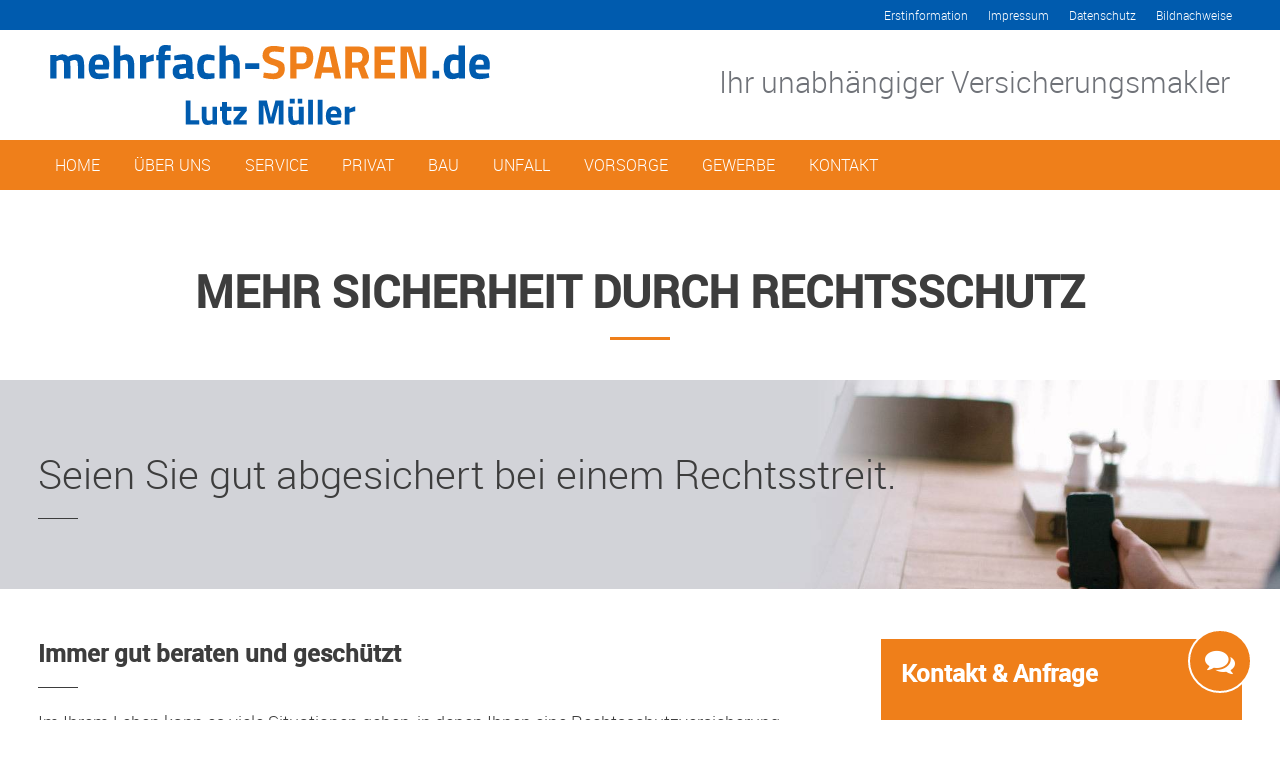

--- FILE ---
content_type: text/html
request_url: https://www.mehrfach-sparen.de/recht-und-pflicht/rechtsschutzversicherung.html
body_size: 3479
content:
<!DOCTYPE html><html lang="de-DE" id="page"><head><meta charset="utf-8" /><meta name="robots" content="index, follow" /><base href="https://www.mehrfach-sparen.de/" /><title>Mehr Sicherheit durch Rechtsschutz</title><meta name="description" content="Eine Rechtsschutzversicherung hilft Ihnen Ihre Interessen bei privaten Streitigkeiten vor Gericht zu vertreten" /><link rel="shortcut icon" href="https://www.mehrfach-sparen.de/res/templates/images/identity01/favicon.ico" /><meta content="width=device-width, initial-scale=1.0, maximum-scale=1.0, user-scalable=0" name="viewport" id="viewport" /><meta name="format-detection" content="telephone=no" /><link href="compressed/style_de.css" rel="stylesheet" type="text/css" /></head><body><div class="cms dark_layer" id="dark_layer" ></div><div class="cms popup cms_iframe_layer" id="cms_iframe_layer"></div><div class="cms cms_message_success" id="cms_message_success"></div><div class="cms cms_message_errors" id="cms_message_errors"></div><div id="wrapper"><div id="overtheheader"><div class="row"><ul><li class=""><a href="erstinformation.html" >Erstinformation</a></li><li class=""><a href="impressum.html" >Impressum</a></li><li class=""><a href="datenschutz.html" >Datenschutz</a></li><li class=""><a href="bildnachweise.html" >Bildnachweise</a></li></ul></div></div><div id="stick"><header id="header"><div class="row"><div id="logo" class="col-2"><a href="index.html"><img src="res/templates/images/identity01/mehrfachsparen.svg" alt="Lutz Müller Wittenberg | Ihr unanbhängiger Versicherungsmakler " /></a></div><div id="headline" class="col-10"><p>Ihr unabhängiger Versicherungsmakler</p></div></div></header><div class="menu rwdbtn"><span></span></div><nav id="navigation"><ul class="nav"><li class=""><a href="index.html" >Home</a></li><li class=""><a href="ueber-uns.html" >Über uns</a></li><li class=""><a href="service.html" >Service</a> <ul><li class=""><a href="service/onlinerechner.html" >Onlinerechner</a></li><li class=""><a href="service/policencheck.html" >Policencheck</a></li><li class=""><a href="service/schadenmeldung.html" >Schadenmeldung</a></li><li class=""><a href="service/rueckruf-erwuenscht.html" >Rückruf erwünscht</a></li> </ul> </li><li class=" cms_nav_two_cols"><a href="privat.html" >Privat</a> <ul><li class=""><a href="bau/hausratversicherung.html" >Hausratversicherung</a></li><li class=""><a href="recht-und-pflicht/private-haftpflichtversicherung.html" >Privathaftpflichtversicherung</a></li><li class=""><a href="recht-und-pflicht/rechtsschutzversicherung.html" >Rechtsschutzversicherung</a></li><li class=""><a href="unfall/kranken-zusatzversicherung.html" >Zusatzkrankenversicherung</a></li><li class=""><a href="recht-und-pflicht/tierhalterhaftpflicht.html" >Tierhalterhaftpflicht</a></li><li class=""><a href="recht-und-pflicht/haus-grundbesitzerhaft.html" >Haus- u. Grundbesitzerhaftpflicht</a></li><li class=""><a href="bau/oeltankversicherung.html" >Öltankversicherung</a></li><li class=""><a href="bau/gebaeudeversicherung.html" >Gebäudeversicherung</a></li><li class=""><a href="bau/bauversicherung.html" >Bauversicherung</a></li><li class=""><a href="bau/feuerrohbau.html" >Feuerrohbauversicherung</a></li><li class=""><a href="bau/photovoltaikversicherung.html" >Photovoltaikversicherung</a></li><li class=""><a href="unfall/risikolebensversicherung.html" >Risikolebensversicherung</a></li><li class=""><a href="unfall/private-krankenversicherung.html" >Private Krankenversicherung</a></li><li class=""><a href="unfall/gesetzliche-krankenversicherung.html" >Gesetzliche Krankenversicherung</a></li><li class=""><a href="vorsorge/rentenversicherung.html" >Rentenversicherung</a></li><li class=""><a href="vorsorge/lebensversicherung.html" >Lebensversicherung</a></li><li class=""><a href="https://www.procheck24.de/einsurance/csp/doHomepageEntry.do?cspident=C08A4CD6F556B6E51714982A4B1BFE91&amp;p=4" target=&quot;_blank&quot; rel="noopener noreferrer">KFZ-Versicherung</a></li><li class=""><a href="https://www.procheck24.de/einsurance/csp/doHomepageEntry.do?cspident=C08A4CD6F556B6E51714982A4B1BFE91&amp;p=12" target=&quot;_blank&quot; rel="noopener noreferrer">Motorrad-Versicherung</a></li><li class=""><a href="https://www.procheck24.de/einsurance/csp/doHomepageEntry.do?cspident=C08A4CD6F556B6E51714982A4B1BFE91&amp;p=9" target=&quot;_blank&quot; rel="noopener noreferrer">DSL-Verfügbarkeit</a></li><li class=""><a href="https://www.procheck24.de/einsurance/csp/doHomepageEntry.do?cspident=C08A4CD6F556B6E51714982A4B1BFE91&amp;p=3" target=&quot;_blank&quot; rel="noopener noreferrer">Girokonten-Vergleich</a></li><li class=""><a href="https://www.procheck24.de/einsurance/csp/doHomepageEntry.do?cspident=C08A4CD6F556B6E51714982A4B1BFE91&amp;p=6" target=&quot;_blank&quot; rel="noopener noreferrer">Tagesgeldkonto-Vergleich </a></li><li class=""><a href="https://www.procheck24.de/einsurance/csp/doHomepageEntry.do?cspident=C08A4CD6F556B6E51714982A4B1BFE91&amp;p=13" target=&quot;_blank&quot; rel="noopener noreferrer">Kreditkarten-Vergleich </a></li><li class=""><a href="privat/fahrradversicherung.html" >Fahrradversicherung</a></li><li class=""><a href="https://www.procheck24.de/einsurance/csp/doHomepageEntry.do?cspident=C08A4CD6F556B6E51714982A4B1BFE91&amp;p=1" target=&quot;_blank&quot; rel="noopener noreferrer">Kredit-Vergleich </a></li> </ul> </li><li class=""><a href="bau.html" >Bau</a> <ul><li class=""><a href="bau/gebaeudeversicherung.html" >Gebäudeversicherung</a></li><li class=""><a href="bau/bauversicherung.html" >Bauversicherung</a></li><li class=""><a href="bau/feuerrohbau.html" >Feuerrohbau</a></li><li class=""><a href="bau/photovoltaikversicherung.html" >Photovoltaikversicherung</a></li><li class=""><a href="bau/hausratversicherung.html" >Hausratversicherung</a></li><li class=""><a href="https://www.procheck24.de/einsurance/csp/doHomepageEntry.do?cspident=C08A4CD6F556B6E51714982A4B1BFE91&amp;p=8" target=&quot;_blank&quot; rel="noopener noreferrer">Gas-Vergleich</a></li><li class=""><a href="https://www.procheck24.de/einsurance/csp/doHomepageEntry.do?cspident=C08A4CD6F556B6E51714982A4B1BFE91&amp;p=7" target=&quot;_blank&quot; rel="noopener noreferrer">Strom-Vergleich</a></li><li class=""><a href="bau/oeltankversicherung.html" >Öltankversicherung</a></li> </ul> </li><li class=""><a href="unfall.html" >Unfall</a> <ul><li class=""><a href="unfall/unfallversicherung.html" >Unfallversicherung</a></li><li class=""><a href="unfall/risikolebensversicherung.html" >Risikolebensversicherung</a></li><li class=""><a href="unfall/private-krankenversicherung.html" >Private Krankenversicherung</a></li><li class=""><a href="unfall/kranken-zusatzversicherung.html" >Kranken-Zusatzversicherung</a></li><li class=""><a href="unfall/gesetzliche-krankenversicherung.html" >Gesetzliche Krankenversicherung</a></li> </ul> </li><li class=""><a href="vorsorge.html" >Vorsorge</a> <ul><li class=""><a href="vorsorge/rentenversicherung.html" >Rentenversicherung</a></li><li class=""><a href="vorsorge/lebensversicherung.html" >Lebensversicherung</a></li> </ul> </li><li class=""><a href="gewerbe.html" >Gewerbe</a> <ul><li class=""><a href="gewerbe/inventarversicherung.html" >Inventarversicherung</a></li><li class=""><a href="gewerbe/gewerbe-rechtsschutzversicherung.html" >Gewerbe-Rechtsschutzversicherung</a></li> </ul> </li><li class=""><a href="kontakt.html" >Kontakt</a></li></ul></nav></div><content id="content"><h1>Mehr Sicherheit durch Rechtsschutz</h1><div class="cwrap"><div class="cms_contentblock_4877_68 cms_contentblockpattern_singlecontent cms_contentblock defaultimpression " style="background-image: url(compressed/images/rechtschutz-gr.jpg); background-position: right top; background-repeat: no-repeat; background-size: cover; " ><div class="cb_1"><div class="cms_contentblock_contentarea"><div class="cms_content_11468_6 cms_content " ><h2>Seien Sie gut abgesichert bei einem Rechtsstreit.<br></h2></div></div></div></div><div class="cms_contentblock_4878_71 cms_contentblock " ><div class="cb_2-3_1-3"> <div class="cb_2-3_1-3_left"><div class="cms_contentblock_contentarea"><div class="cms_content_11469_6 cms_content " ><h2>Immer gut beraten und geschützt</h2><p>Im Ihrem Leben kann es viele Situationen geben, in denen Ihnen eine Rechtsschutzversicherung hilfreich sein kann. Egal ob bei Problemen mit dem Vermieter oder bei Unstimmigkeiten mit dem Arbeitgeber: Mit der passenden Rechtsschutzversicherung sind Sie immer gut beraten und geschützt vor hohen Anwalts- und Gerichtskosten!</p><p>Im Verkehrs-Rechtsschutz ist nur ein ganz bestimmtes, im Versicherungsschein genanntes Fahrzeug versichert. Es kann sich dabei um das einzige Fahrzeug des Versicherungsnehmers handeln oder um eines aus einem großen Fuhrpark oder auch um ein Fahrzeug, das nicht auf den Versicherungsnehmer zugelassen ist.<br> Der Versicherungsschutz im Verkehrs-Rechtsschutz für die Familie (empfohlen!) ist umfangreicher, denn hier sind grundsätzlich alle Fahrzeuge versichert.<br> Darüber hinaus sind im Verkehrs-Rechtsschutz für die Familie, die nicht auf den Namen des Versicherungsnehmers oder einer mitversicherten Person zugelassen sind, nicht mitversichert</p></div></div></div> <div class="cb_2-3_1-3_right"><div class="cms_contentblock_contentarea"><div class="cms_content_11470_25 cms_content c2abox" ><div class="cms_content_11612_6 cms_widgetcontent " ><h2>Kontakt &amp; Anfrage</h2><ul><li><a href="kontakt.html">Ich möchte eine Anfrage stellen</a></li><li><a href="service/rueckruf-erwuenscht.html">Ich bitte um Rückruf</a></li><li><a href="kontakt.html">Ich habe weitere Fragen</a></li></ul></div></div><div class="cms_content_11471_25 cms_content servicebox" ><div class="cms_content_11613_6 cms_widgetcontent " ><h2>Weitere Serviceleistungen</h2><ul><li><a href="service/onlinerechner.html">Onlinerechner</a></li><li><a href="service/policencheck.html">Policencheck</a></li><li><a href="service/schadenmeldung.html">Schadenmeldung</a></li></ul></div></div></div></div> <div class="clear"></div></div></div><div class="cms_contentblock_4879_68 cms_contentblockpattern_singlecontent cms_contentblock full_dotted " ><div class="cb_1"><div class="cms_contentblock_contentarea"><div class="cms_content_11472_26 cms_content " ><div class="cms_privacy_consent_required" data-cms_privacy_type="iframe" data-cms_privacy="mr_money_calculator" data-cms_privacy_src="https://www.mr-money.de/cookievgl.php?sp=rs&id=00200279&css_url=https://www.mehrfach-sparen.de/res/templates/css/mr-money-calculator__d_de.css" data-cms_privacy_attr="id<:>cms_mr_money_calculator_frame<;>class<:>cms_mr_money_calculator_frame<;>scrolling<:>no"><p>Um den Rechner von Mr. Money anzuzeigen, müssen Sie der Datenübertragung in den Datenschutz-Einstellungen (Externe Tools &gt; Mr. Money Rechner) zustimmen.</p></div></div></div></div></div></div><div class="endcwrap"></div></content><footer id="footer"><div class="row"><div class="col-3"><h4>Versicherungsmakler</h4><ul><li>Hauptstr. 5</li><li>06888 Lutherstadt Wittenberg</li><li><span>Mobil</span> 01577 3848084</li><li><span>Telefon</span> 03491 7691086</li><li><span>Fax</span> 03491 6519963</li><li><span>E-Mail</span> <span class="cmsDecodeMail" style="display: none;">108 113 105 114 67 112 104 107 117 105 100 102 107 118 115 100 117 104 113 49 103 104</span></li></ul></div><div class="col-3"><h4>Sie erreichen uns</h4> <div class="cms_opening_hours"><p class="cms_opening_hours_notice"><b>Hinweis:</b><br/>nach telefonischer Vereinbarung</p><div class="cms_opening_hours_current_state"></div><table><tr class="cms_opening_hours_mo"><th>Mo</th><td><span class="cms_opening_hours_day_open">09:00</span>-<span class="cms_opening_hours_day_open">18:00</span> Uhr</td></tr><tr class="cms_opening_hours_tu"><th>Di</th><td><span class="cms_opening_hours_day_open">09:00</span>-<span class="cms_opening_hours_day_open">18:00</span> Uhr</td></tr><tr class="cms_opening_hours_we"><th>Mi</th><td><span class="cms_opening_hours_day_open">09:00</span>-<span class="cms_opening_hours_day_open">18:00</span> Uhr</td></tr><tr class="cms_opening_hours_th"><th>Do</th><td><span class="cms_opening_hours_day_open">09:00</span>-<span class="cms_opening_hours_day_open">18:00</span> Uhr</td></tr><tr class="cms_opening_hours_fr"><th>Fr</th><td><span class="cms_opening_hours_day_open">09:00</span>-<span class="cms_opening_hours_day_open">18:00</span> Uhr</td></tr></table></div> </div><div class="col-3"><h4>Information</h4> <ul><li class=""><a href="index.html" >Home</a></li><li class=""><a href="ueber-uns.html" >Über uns</a></li><li class=""><a href="service.html" >Service</a> <ul><li class=""><a href="service/onlinerechner.html" >Onlinerechner</a></li><li class=""><a href="service/policencheck.html" >Policencheck</a></li><li class=""><a href="service/schadenmeldung.html" >Schadenmeldung</a></li><li class=""><a href="service/rueckruf-erwuenscht.html" >Rückruf erwünscht</a></li> </ul> </li><li class=" cms_nav_two_cols"><a href="privat.html" >Privat</a> <ul><li class=""><a href="bau/hausratversicherung.html" >Hausratversicherung</a></li><li class=""><a href="recht-und-pflicht/private-haftpflichtversicherung.html" >Privathaftpflichtversicherung</a></li><li class=""><a href="recht-und-pflicht/rechtsschutzversicherung.html" >Rechtsschutzversicherung</a></li><li class=""><a href="unfall/kranken-zusatzversicherung.html" >Zusatzkrankenversicherung</a></li><li class=""><a href="recht-und-pflicht/tierhalterhaftpflicht.html" >Tierhalterhaftpflicht</a></li><li class=""><a href="recht-und-pflicht/haus-grundbesitzerhaft.html" >Haus- u. Grundbesitzerhaftpflicht</a></li><li class=""><a href="bau/oeltankversicherung.html" >Öltankversicherung</a></li><li class=""><a href="bau/gebaeudeversicherung.html" >Gebäudeversicherung</a></li><li class=""><a href="bau/bauversicherung.html" >Bauversicherung</a></li><li class=""><a href="bau/feuerrohbau.html" >Feuerrohbauversicherung</a></li><li class=""><a href="bau/photovoltaikversicherung.html" >Photovoltaikversicherung</a></li><li class=""><a href="unfall/risikolebensversicherung.html" >Risikolebensversicherung</a></li><li class=""><a href="unfall/private-krankenversicherung.html" >Private Krankenversicherung</a></li><li class=""><a href="unfall/gesetzliche-krankenversicherung.html" >Gesetzliche Krankenversicherung</a></li><li class=""><a href="vorsorge/rentenversicherung.html" >Rentenversicherung</a></li><li class=""><a href="vorsorge/lebensversicherung.html" >Lebensversicherung</a></li><li class=""><a href="https://www.procheck24.de/einsurance/csp/doHomepageEntry.do?cspident=C08A4CD6F556B6E51714982A4B1BFE91&amp;p=4" target=&quot;_blank&quot; rel="noopener noreferrer">KFZ-Versicherung</a></li><li class=""><a href="https://www.procheck24.de/einsurance/csp/doHomepageEntry.do?cspident=C08A4CD6F556B6E51714982A4B1BFE91&amp;p=12" target=&quot;_blank&quot; rel="noopener noreferrer">Motorrad-Versicherung</a></li><li class=""><a href="https://www.procheck24.de/einsurance/csp/doHomepageEntry.do?cspident=C08A4CD6F556B6E51714982A4B1BFE91&amp;p=9" target=&quot;_blank&quot; rel="noopener noreferrer">DSL-Verfügbarkeit</a></li><li class=""><a href="https://www.procheck24.de/einsurance/csp/doHomepageEntry.do?cspident=C08A4CD6F556B6E51714982A4B1BFE91&amp;p=3" target=&quot;_blank&quot; rel="noopener noreferrer">Girokonten-Vergleich</a></li><li class=""><a href="https://www.procheck24.de/einsurance/csp/doHomepageEntry.do?cspident=C08A4CD6F556B6E51714982A4B1BFE91&amp;p=6" target=&quot;_blank&quot; rel="noopener noreferrer">Tagesgeldkonto-Vergleich </a></li><li class=""><a href="https://www.procheck24.de/einsurance/csp/doHomepageEntry.do?cspident=C08A4CD6F556B6E51714982A4B1BFE91&amp;p=13" target=&quot;_blank&quot; rel="noopener noreferrer">Kreditkarten-Vergleich </a></li><li class=""><a href="privat/fahrradversicherung.html" >Fahrradversicherung</a></li><li class=""><a href="https://www.procheck24.de/einsurance/csp/doHomepageEntry.do?cspident=C08A4CD6F556B6E51714982A4B1BFE91&amp;p=1" target=&quot;_blank&quot; rel="noopener noreferrer">Kredit-Vergleich </a></li> </ul> </li><li class=""><a href="bau.html" >Bau</a> <ul><li class=""><a href="bau/gebaeudeversicherung.html" >Gebäudeversicherung</a></li><li class=""><a href="bau/bauversicherung.html" >Bauversicherung</a></li><li class=""><a href="bau/feuerrohbau.html" >Feuerrohbau</a></li><li class=""><a href="bau/photovoltaikversicherung.html" >Photovoltaikversicherung</a></li><li class=""><a href="bau/hausratversicherung.html" >Hausratversicherung</a></li><li class=""><a href="https://www.procheck24.de/einsurance/csp/doHomepageEntry.do?cspident=C08A4CD6F556B6E51714982A4B1BFE91&amp;p=8" target=&quot;_blank&quot; rel="noopener noreferrer">Gas-Vergleich</a></li><li class=""><a href="https://www.procheck24.de/einsurance/csp/doHomepageEntry.do?cspident=C08A4CD6F556B6E51714982A4B1BFE91&amp;p=7" target=&quot;_blank&quot; rel="noopener noreferrer">Strom-Vergleich</a></li><li class=""><a href="bau/oeltankversicherung.html" >Öltankversicherung</a></li> </ul> </li><li class=""><a href="unfall.html" >Unfall</a> <ul><li class=""><a href="unfall/unfallversicherung.html" >Unfallversicherung</a></li><li class=""><a href="unfall/risikolebensversicherung.html" >Risikolebensversicherung</a></li><li class=""><a href="unfall/private-krankenversicherung.html" >Private Krankenversicherung</a></li><li class=""><a href="unfall/kranken-zusatzversicherung.html" >Kranken-Zusatzversicherung</a></li><li class=""><a href="unfall/gesetzliche-krankenversicherung.html" >Gesetzliche Krankenversicherung</a></li> </ul> </li><li class=""><a href="vorsorge.html" >Vorsorge</a> <ul><li class=""><a href="vorsorge/rentenversicherung.html" >Rentenversicherung</a></li><li class=""><a href="vorsorge/lebensversicherung.html" >Lebensversicherung</a></li> </ul> </li><li class=""><a href="gewerbe.html" >Gewerbe</a> <ul><li class=""><a href="gewerbe/inventarversicherung.html" >Inventarversicherung</a></li><li class=""><a href="gewerbe/gewerbe-rechtsschutzversicherung.html" >Gewerbe-Rechtsschutzversicherung</a></li> </ul> </li><li class=""><a href="kontakt.html" >Kontakt</a></li></ul></div><div class="col-3 social"><h4>Social Media</h4><ul><li><a href="https://www.xing.com/profile/Lutz_Mueller94" target="_blank" rel="noopener noreferrer"><i class="fa fa-xing-square"></i></a></li><li><a href="https://plus.google.com/108689177497848085768/posts" target="_blank" rel="noopener noreferrer"><i class="fa fa-google-plus-square"></i></a></li><li><a href="https://www.facebook.com/mehrfachsparen" target="_blank" rel="noopener noreferrer"><i class="fa fa-facebook-square"></i></a></li><li><a href="https://twitter.com/mehrfach" target="_blank" rel="noopener noreferrer"><i class="fa fa-twitter-square"></i></a></li></ul></div></div></footer><div id="foot"><div class="row"><div class="col-6"><ul><li class=""><a href="erstinformation.html" >Erstinformation</a></li><li class=""><a href="impressum.html" >Impressum</a></li><li class=""><a href="datenschutz.html" >Datenschutz</a></li><li class=""><a href="bildnachweise.html" >Bildnachweise</a></li></ul></div><div id="copyright" class="col-6"><p>Copyright © by Versicherungsmakler . Unterstützt durch: <a href="http://www.mr-money.de/" target="_blank" title="Mr Money" rel="noopener noreferrer">mr-money.de</a> und <a href="http://www.hotweb.de" target="_blank" title="Hotweb GmbH" rel="noopener noreferrer">hotweb.de</a></p></div></div></div> </div> <script src="compressed/javascript_de_g-1.js"></script></body></html>

--- FILE ---
content_type: text/css
request_url: https://www.mehrfach-sparen.de/compressed/style_de.css
body_size: 25662
content:
@charset "UTF-8"/*! jQuery UI - v1.11.4 - 2015-09-27* http://jqueryui.com* Copyright 2015 jQuery Foundation and other contributors;Licensed MIT */.ui-widget{font-family:Verdana,Arial,sans-serif;font-size:1.1em}.ui-widget .ui-widget{font-size:1em}.ui-widget input,.ui-widget select,.ui-widget textarea,.ui-widget button{font-family:Verdana,Arial,sans-serif;font-size:1em}.ui-widget-content{border:1px solid #aaa;background:#fff url('../res/cms/lib/jquery-ui/images/ui-bg_flat_75_ffffff_40x100.png') 50% 50% repeat-x;color:#222}.ui-widget-content a{color:#222}.ui-widget-header{border:1px solid #aaa;background:#ccc url('../res/cms/lib/jquery-ui/images/ui-bg_highlight-soft_75_cccccc_1x100.png') 50% 50% repeat-x;color:#222;font-weight:bold}.ui-widget-header a{color:#222}.ui-state-default,.ui-widget-content .ui-state-default,.ui-widget-header .ui-state-default{border:1px solid #d3d3d3;background:#e6e6e6 url('../res/cms/lib/jquery-ui/images/ui-bg_glass_75_e6e6e6_1x400.png') 50% 50% repeat-x;font-weight:normal;color:#555}.ui-state-default a,.ui-state-default a:link,.ui-state-default a:visited{color:#555;text-decoration:none}.ui-state-hover,.ui-widget-content .ui-state-hover,.ui-widget-header .ui-state-hover,.ui-state-focus,.ui-widget-content .ui-state-focus,.ui-widget-header .ui-state-focus{border:1px solid #999;background:#dadada url('../res/cms/lib/jquery-ui/images/ui-bg_glass_75_dadada_1x400.png') 50% 50% repeat-x;font-weight:normal;color:#212121}.ui-state-hover a,.ui-state-hover a:hover,.ui-state-hover a:link,.ui-state-hover a:visited,.ui-state-focus a,.ui-state-focus a:hover,.ui-state-focus a:link,.ui-state-focus a:visited{color:#212121;text-decoration:none}.ui-state-active,.ui-widget-content .ui-state-active,.ui-widget-header .ui-state-active{border:1px solid #aaa;background:#fff url('../res/cms/lib/jquery-ui/images/ui-bg_glass_65_ffffff_1x400.png') 50% 50% repeat-x;font-weight:normal;color:#212121}.ui-state-active a,.ui-state-active a:link,.ui-state-active a:visited{color:#212121;text-decoration:none}.ui-state-highlight,.ui-widget-content .ui-state-highlight,.ui-widget-header .ui-state-highlight{border:1px solid #fcefa1;background:#fbf9ee url('../res/cms/lib/jquery-ui/images/ui-bg_glass_55_fbf9ee_1x400.png') 50% 50% repeat-x;color:#363636}.ui-state-highlight a,.ui-widget-content .ui-state-highlight a,.ui-widget-header .ui-state-highlight a{color:#363636}.ui-state-error,.ui-widget-content .ui-state-error,.ui-widget-header .ui-state-error{border:1px solid #cd0a0a;background:#fef1ec url('../res/cms/lib/jquery-ui/images/ui-bg_glass_95_fef1ec_1x400.png') 50% 50% repeat-x;color:#cd0a0a}.ui-state-error a,.ui-widget-content .ui-state-error a,.ui-widget-header .ui-state-error a{color:#cd0a0a}.ui-state-error-text,.ui-widget-content .ui-state-error-text,.ui-widget-header .ui-state-error-text{color:#cd0a0a}.ui-priority-primary,.ui-widget-content .ui-priority-primary,.ui-widget-header .ui-priority-primary{font-weight:bold}.ui-priority-secondary,.ui-widget-content .ui-priority-secondary,.ui-widget-header .ui-priority-secondary{opacity:.7;filter:Alpha(Opacity=70);font-weight:normal}.ui-state-disabled,.ui-widget-content .ui-state-disabled,.ui-widget-header .ui-state-disabled{opacity:.35;filter:Alpha(Opacity=35);background-image:none}.ui-state-disabled .ui-icon{filter:Alpha(Opacity=35)}.ui-icon{width:16px;height:16px}.ui-icon,.ui-widget-content .ui-icon{background-image:url('../res/cms/lib/jquery-ui/images/ui-icons_222222_256x240.png')}.ui-widget-header .ui-icon{background-image:url('../res/cms/lib/jquery-ui/images/ui-icons_222222_256x240.png')}.ui-state-default .ui-icon{background-image:url('../res/cms/lib/jquery-ui/images/ui-icons_888888_256x240.png')}.ui-state-hover .ui-icon,.ui-state-focus .ui-icon{background-image:url('../res/cms/lib/jquery-ui/images/ui-icons_454545_256x240.png')}.ui-state-active .ui-icon{background-image:url('../res/cms/lib/jquery-ui/images/ui-icons_454545_256x240.png')}.ui-state-highlight .ui-icon{background-image:url('../res/cms/lib/jquery-ui/images/ui-icons_2e83ff_256x240.png')}.ui-state-error .ui-icon,.ui-state-error-text .ui-icon{background-image:url('../res/cms/lib/jquery-ui/images/ui-icons_cd0a0a_256x240.png')}.ui-icon-blank{background-position:16px 16px}.ui-icon-carat-1-n{background-position:0 0}.ui-icon-carat-1-ne{background-position:-16px 0}.ui-icon-carat-1-e{background-position:-32px 0}.ui-icon-carat-1-se{background-position:-48px 0}.ui-icon-carat-1-s{background-position:-64px 0}.ui-icon-carat-1-sw{background-position:-80px 0}.ui-icon-carat-1-w{background-position:-96px 0}.ui-icon-carat-1-nw{background-position:-112px 0}.ui-icon-carat-2-n-s{background-position:-128px 0}.ui-icon-carat-2-e-w{background-position:-144px 0}.ui-icon-triangle-1-n{background-position:0 -16px}.ui-icon-triangle-1-ne{background-position:-16px -16px}.ui-icon-triangle-1-e{background-position:-32px -16px}.ui-icon-triangle-1-se{background-position:-48px -16px}.ui-icon-triangle-1-s{background-position:-64px -16px}.ui-icon-triangle-1-sw{background-position:-80px -16px}.ui-icon-triangle-1-w{background-position:-96px -16px}.ui-icon-triangle-1-nw{background-position:-112px -16px}.ui-icon-triangle-2-n-s{background-position:-128px -16px}.ui-icon-triangle-2-e-w{background-position:-144px -16px}.ui-icon-arrow-1-n{background-position:0 -32px}.ui-icon-arrow-1-ne{background-position:-16px -32px}.ui-icon-arrow-1-e{background-position:-32px -32px}.ui-icon-arrow-1-se{background-position:-48px -32px}.ui-icon-arrow-1-s{background-position:-64px -32px}.ui-icon-arrow-1-sw{background-position:-80px -32px}.ui-icon-arrow-1-w{background-position:-96px -32px}.ui-icon-arrow-1-nw{background-position:-112px -32px}.ui-icon-arrow-2-n-s{background-position:-128px -32px}.ui-icon-arrow-2-ne-sw{background-position:-144px -32px}.ui-icon-arrow-2-e-w{background-position:-160px -32px}.ui-icon-arrow-2-se-nw{background-position:-176px -32px}.ui-icon-arrowstop-1-n{background-position:-192px -32px}.ui-icon-arrowstop-1-e{background-position:-208px -32px}.ui-icon-arrowstop-1-s{background-position:-224px -32px}.ui-icon-arrowstop-1-w{background-position:-240px -32px}.ui-icon-arrowthick-1-n{background-position:0 -48px}.ui-icon-arrowthick-1-ne{background-position:-16px -48px}.ui-icon-arrowthick-1-e{background-position:-32px -48px}.ui-icon-arrowthick-1-se{background-position:-48px -48px}.ui-icon-arrowthick-1-s{background-position:-64px -48px}.ui-icon-arrowthick-1-sw{background-position:-80px -48px}.ui-icon-arrowthick-1-w{background-position:-96px -48px}.ui-icon-arrowthick-1-nw{background-position:-112px -48px}.ui-icon-arrowthick-2-n-s{background-position:-128px -48px}.ui-icon-arrowthick-2-ne-sw{background-position:-144px -48px}.ui-icon-arrowthick-2-e-w{background-position:-160px -48px}.ui-icon-arrowthick-2-se-nw{background-position:-176px -48px}.ui-icon-arrowthickstop-1-n{background-position:-192px -48px}.ui-icon-arrowthickstop-1-e{background-position:-208px -48px}.ui-icon-arrowthickstop-1-s{background-position:-224px -48px}.ui-icon-arrowthickstop-1-w{background-position:-240px -48px}.ui-icon-arrowreturnthick-1-w{background-position:0 -64px}.ui-icon-arrowreturnthick-1-n{background-position:-16px -64px}.ui-icon-arrowreturnthick-1-e{background-position:-32px -64px}.ui-icon-arrowreturnthick-1-s{background-position:-48px -64px}.ui-icon-arrowreturn-1-w{background-position:-64px -64px}.ui-icon-arrowreturn-1-n{background-position:-80px -64px}.ui-icon-arrowreturn-1-e{background-position:-96px -64px}.ui-icon-arrowreturn-1-s{background-position:-112px -64px}.ui-icon-arrowrefresh-1-w{background-position:-128px -64px}.ui-icon-arrowrefresh-1-n{background-position:-144px -64px}.ui-icon-arrowrefresh-1-e{background-position:-160px -64px}.ui-icon-arrowrefresh-1-s{background-position:-176px -64px}.ui-icon-arrow-4{background-position:0 -80px}.ui-icon-arrow-4-diag{background-position:-16px -80px}.ui-icon-extlink{background-position:-32px -80px}.ui-icon-newwin{background-position:-48px -80px}.ui-icon-refresh{background-position:-64px -80px}.ui-icon-shuffle{background-position:-80px -80px}.ui-icon-transfer-e-w{background-position:-96px -80px}.ui-icon-transferthick-e-w{background-position:-112px -80px}.ui-icon-folder-collapsed{background-position:0 -96px}.ui-icon-folder-open{background-position:-16px -96px}.ui-icon-document{background-position:-32px -96px}.ui-icon-document-b{background-position:-48px -96px}.ui-icon-note{background-position:-64px -96px}.ui-icon-mail-closed{background-position:-80px -96px}.ui-icon-mail-open{background-position:-96px -96px}.ui-icon-suitcase{background-position:-112px -96px}.ui-icon-comment{background-position:-128px -96px}.ui-icon-person{background-position:-144px -96px}.ui-icon-print{background-position:-160px -96px}.ui-icon-trash{background-position:-176px -96px}.ui-icon-locked{background-position:-192px -96px}.ui-icon-unlocked{background-position:-208px -96px}.ui-icon-bookmark{background-position:-224px -96px}.ui-icon-tag{background-position:-240px -96px}.ui-icon-home{background-position:0 -112px}.ui-icon-flag{background-position:-16px -112px}.ui-icon-calendar{background-position:-32px -112px}.ui-icon-cart{background-position:-48px -112px}.ui-icon-pencil{background-position:-64px -112px}.ui-icon-clock{background-position:-80px -112px}.ui-icon-disk{background-position:-96px -112px}.ui-icon-calculator{background-position:-112px -112px}.ui-icon-zoomin{background-position:-128px -112px}.ui-icon-zoomout{background-position:-144px -112px}.ui-icon-search{background-position:-160px -112px}.ui-icon-wrench{background-position:-176px -112px}.ui-icon-gear{background-position:-192px -112px}.ui-icon-heart{background-position:-208px -112px}.ui-icon-star{background-position:-224px -112px}.ui-icon-link{background-position:-240px -112px}.ui-icon-cancel{background-position:0 -128px}.ui-icon-plus{background-position:-16px -128px}.ui-icon-plusthick{background-position:-32px -128px}.ui-icon-minus{background-position:-48px -128px}.ui-icon-minusthick{background-position:-64px -128px}.ui-icon-close{background-position:-80px -128px}.ui-icon-closethick{background-position:-96px -128px}.ui-icon-key{background-position:-112px -128px}.ui-icon-lightbulb{background-position:-128px -128px}.ui-icon-scissors{background-position:-144px -128px}.ui-icon-clipboard{background-position:-160px -128px}.ui-icon-copy{background-position:-176px -128px}.ui-icon-contact{background-position:-192px -128px}.ui-icon-image{background-position:-208px -128px}.ui-icon-video{background-position:-224px -128px}.ui-icon-script{background-position:-240px -128px}.ui-icon-alert{background-position:0 -144px}.ui-icon-info{background-position:-16px -144px}.ui-icon-notice{background-position:-32px -144px}.ui-icon-help{background-position:-48px -144px}.ui-icon-check{background-position:-64px -144px}.ui-icon-bullet{background-position:-80px -144px}.ui-icon-radio-on{background-position:-96px -144px}.ui-icon-radio-off{background-position:-112px -144px}.ui-icon-pin-w{background-position:-128px -144px}.ui-icon-pin-s{background-position:-144px -144px}.ui-icon-play{background-position:0 -160px}.ui-icon-pause{background-position:-16px -160px}.ui-icon-seek-next{background-position:-32px -160px}.ui-icon-seek-prev{background-position:-48px -160px}.ui-icon-seek-end{background-position:-64px -160px}.ui-icon-seek-start{background-position:-80px -160px}.ui-icon-seek-first{background-position:-80px -160px}.ui-icon-stop{background-position:-96px -160px}.ui-icon-eject{background-position:-112px -160px}.ui-icon-volume-off{background-position:-128px -160px}.ui-icon-volume-on{background-position:-144px -160px}.ui-icon-power{background-position:0 -176px}.ui-icon-signal-diag{background-position:-16px -176px}.ui-icon-signal{background-position:-32px -176px}.ui-icon-battery-0{background-position:-48px -176px}.ui-icon-battery-1{background-position:-64px -176px}.ui-icon-battery-2{background-position:-80px -176px}.ui-icon-battery-3{background-position:-96px -176px}.ui-icon-circle-plus{background-position:0 -192px}.ui-icon-circle-minus{background-position:-16px -192px}.ui-icon-circle-close{background-position:-32px -192px}.ui-icon-circle-triangle-e{background-position:-48px -192px}.ui-icon-circle-triangle-s{background-position:-64px -192px}.ui-icon-circle-triangle-w{background-position:-80px -192px}.ui-icon-circle-triangle-n{background-position:-96px -192px}.ui-icon-circle-arrow-e{background-position:-112px -192px}.ui-icon-circle-arrow-s{background-position:-128px -192px}.ui-icon-circle-arrow-w{background-position:-144px -192px}.ui-icon-circle-arrow-n{background-position:-160px -192px}.ui-icon-circle-zoomin{background-position:-176px -192px}.ui-icon-circle-zoomout{background-position:-192px -192px}.ui-icon-circle-check{background-position:-208px -192px}.ui-icon-circlesmall-plus{background-position:0 -208px}.ui-icon-circlesmall-minus{background-position:-16px -208px}.ui-icon-circlesmall-close{background-position:-32px -208px}.ui-icon-squaresmall-plus{background-position:-48px -208px}.ui-icon-squaresmall-minus{background-position:-64px -208px}.ui-icon-squaresmall-close{background-position:-80px -208px}.ui-icon-grip-dotted-vertical{background-position:0 -224px}.ui-icon-grip-dotted-horizontal{background-position:-16px -224px}.ui-icon-grip-solid-vertical{background-position:-32px -224px}.ui-icon-grip-solid-horizontal{background-position:-48px -224px}.ui-icon-gripsmall-diagonal-se{background-position:-64px -224px}.ui-icon-grip-diagonal-se{background-position:-80px -224px}.ui-corner-all,.ui-corner-top,.ui-corner-left,.ui-corner-tl{border-top-left-radius:4px}.ui-corner-all,.ui-corner-top,.ui-corner-right,.ui-corner-tr{border-top-right-radius:4px}.ui-corner-all,.ui-corner-bottom,.ui-corner-left,.ui-corner-bl{border-bottom-left-radius:4px}.ui-corner-all,.ui-corner-bottom,.ui-corner-right,.ui-corner-br{border-bottom-right-radius:4px}.ui-widget-overlay{background:#aaa url('../res/cms/lib/jquery-ui/images/ui-bg_flat_0_aaaaaa_40x100.png') 50% 50% repeat-x;opacity:.3;filter:Alpha(Opacity=30)}.ui-widget-shadow{margin:-8px 0 0 -8px;padding:8px;background:#aaa url('../res/cms/lib/jquery-ui/images/ui-bg_flat_0_aaaaaa_40x100.png') 50% 50% repeat-x;opacity:.3;filter:Alpha(Opacity=30);border-radius:8px}/*! jQuery UI - v1.11.4 - 2015-03-11* http://jqueryui.com* Includes:core.css,accordion.css,autocomplete.css,button.css,datepicker.css,dialog.css,draggable.css,menu.css,progressbar.css,resizable.css,selectable.css,selectmenu.css,slider.css,sortable.css,spinner.css,tabs.css,tooltip.css,theme.css* To view and modify this theme,visit http://jqueryui.com/themeroller/?ffDefault=Verdana%2CArial%2Csans-serif&fwDefault=normal&fsDefault=1.1em&cornerRadius=4px&bgColorHeader=cccccc&bgTextureHeader=highlight_soft&bgImgOpacityHeader=75&borderColorHeader=aaaaaa&fcHeader=222222&iconColorHeader=222222&bgColorContent=ffffff&bgTextureContent=flat&bgImgOpacityContent=75&borderColorContent=aaaaaa&fcContent=222222&iconColorContent=222222&bgColorDefault=e6e6e6&bgTextureDefault=glass&bgImgOpacityDefault=75&borderColorDefault=d3d3d3&fcDefault=555555&iconColorDefault=888888&bgColorHover=dadada&bgTextureHover=glass&bgImgOpacityHover=75&borderColorHover=999999&fcHover=212121&iconColorHover=454545&bgColorActive=ffffff&bgTextureActive=glass&bgImgOpacityActive=65&borderColorActive=aaaaaa&fcActive=212121&iconColorActive=454545&bgColorHighlight=fbf9ee&bgTextureHighlight=glass&bgImgOpacityHighlight=55&borderColorHighlight=fcefa1&fcHighlight=363636&iconColorHighlight=2e83ff&bgColorError=fef1ec&bgTextureError=glass&bgImgOpacityError=95&borderColorError=cd0a0a&fcError=cd0a0a&iconColorError=cd0a0a&bgColorOverlay=aaaaaa&bgTextureOverlay=flat&bgImgOpacityOverlay=0&opacityOverlay=30&bgColorShadow=aaaaaa&bgTextureShadow=flat&bgImgOpacityShadow=0&opacityShadow=30&thicknessShadow=8px&offsetTopShadow=-8px&offsetLeftShadow=-8px&cornerRadiusShadow=8px* Copyright 2015 jQuery Foundation and other contributors;Licensed MIT */.ui-helper-hidden{display:none}.ui-helper-hidden-accessible{border:0;clip:rect(0 0 0 0);height:1px;margin:-1px;overflow:hidden;padding:0;position:absolute;width:1px}.ui-helper-reset{margin:0;padding:0;border:0;outline:0;line-height:1.3;text-decoration:none;font-size:100%;list-style:none}.ui-helper-clearfix:before,.ui-helper-clearfix:after{content:"";display:table;border-collapse:collapse}.ui-helper-clearfix:after{clear:both}.ui-helper-clearfix{min-height:0}.ui-helper-zfix{width:100%;height:100%;top:0;left:0;position:absolute;opacity:0;filter:Alpha(Opacity=0)}.ui-front{z-index:100}.ui-state-disabled{cursor:default!important}.ui-icon{display:block;text-indent:-99999px;overflow:hidden;background-repeat:no-repeat}.ui-widget-overlay{position:fixed;top:0;left:0;width:100%;height:100%}.ui-accordion .ui-accordion-header{display:block;cursor:pointer;position:relative;margin:2px 0 0 0;padding:.5em .5em .5em .7em;min-height:0;font-size:100%}.ui-accordion .ui-accordion-icons{padding-left:2.2em}.ui-accordion .ui-accordion-icons .ui-accordion-icons{padding-left:2.2em}.ui-accordion .ui-accordion-header .ui-accordion-header-icon{position:absolute;left:.5em;top:50%;margin-top:-8px}.ui-accordion .ui-accordion-content{padding:1em 2.2em;border-top:0;overflow:auto}.ui-autocomplete{position:absolute;top:0;left:0;cursor:default}.ui-button{display:inline-block;position:relative;padding:0;line-height:normal;margin-right:.1em;cursor:pointer;vertical-align:middle;text-align:center;overflow:visible}.ui-button,.ui-button:link,.ui-button:visited,.ui-button:hover,.ui-button:active{text-decoration:none}.ui-button-icon-only{width:2.2em}button.ui-button-icon-only{width:2.4em}.ui-button-icons-only{width:3.4em}button.ui-button-icons-only{width:3.7em}.ui-button .ui-button-text{display:block;line-height:normal}.ui-button-text-only .ui-button-text{padding:.4em 1em}.ui-button-icon-only .ui-button-text,.ui-button-icons-only .ui-button-text{padding:.4em;text-indent:-9999999px}.ui-button-text-icon-primary .ui-button-text,.ui-button-text-icons .ui-button-text{padding:.4em 1em .4em 2.1em}.ui-button-text-icon-secondary .ui-button-text,.ui-button-text-icons .ui-button-text{padding:.4em 2.1em .4em 1em}.ui-button-text-icons .ui-button-text{padding-left:2.1em;padding-right:2.1em}input.ui-button{padding:.4em 1em}.ui-button-icon-only .ui-icon,.ui-button-text-icon-primary .ui-icon,.ui-button-text-icon-secondary .ui-icon,.ui-button-text-icons .ui-icon,.ui-button-icons-only .ui-icon{position:absolute;top:50%;margin-top:-8px}.ui-button-icon-only .ui-icon{left:50%;margin-left:-8px}.ui-button-text-icon-primary .ui-button-icon-primary,.ui-button-text-icons .ui-button-icon-primary,.ui-button-icons-only .ui-button-icon-primary{left:.5em}.ui-button-text-icon-secondary .ui-button-icon-secondary,.ui-button-text-icons .ui-button-icon-secondary,.ui-button-icons-only .ui-button-icon-secondary{right:.5em}.ui-buttonset{margin-right:7px}.ui-buttonset .ui-button{margin-left:0;margin-right:-.3em}input.ui-button::-moz-focus-inner,button.ui-button::-moz-focus-inner{border:0;padding:0}.ui-datepicker{width:17em;padding:.2em .2em 0;display:none}.ui-datepicker .ui-datepicker-header{position:relative;padding:.2em 0}.ui-datepicker .ui-datepicker-prev,.ui-datepicker .ui-datepicker-next{position:absolute;top:2px;width:1.8em;height:1.8em}.ui-datepicker .ui-datepicker-prev-hover,.ui-datepicker .ui-datepicker-next-hover{top:1px}.ui-datepicker .ui-datepicker-prev{left:2px}.ui-datepicker .ui-datepicker-next{right:2px}.ui-datepicker .ui-datepicker-prev-hover{left:1px}.ui-datepicker .ui-datepicker-next-hover{right:1px}.ui-datepicker .ui-datepicker-prev span,.ui-datepicker .ui-datepicker-next span{display:block;position:absolute;left:50%;margin-left:-8px;top:50%;margin-top:-8px}.ui-datepicker .ui-datepicker-title{margin:0 2.3em;line-height:1.8em;text-align:center}.ui-datepicker .ui-datepicker-title select{font-size:1em;margin:1px 0}.ui-datepicker select.ui-datepicker-month,.ui-datepicker select.ui-datepicker-year{width:45%}.ui-datepicker table{width:100%;font-size:.9em;border-collapse:collapse;margin:0 0 .4em}.ui-datepicker th{padding:.7em .3em;text-align:center;font-weight:bold;border:0}.ui-datepicker td{border:0;padding:1px}.ui-datepicker td span,.ui-datepicker td a{display:block;padding:.2em;text-align:right;text-decoration:none}.ui-datepicker .ui-datepicker-buttonpane{background-image:none;margin:.7em 0 0 0;padding:0 .2em;border-left:0;border-right:0;border-bottom:0}.ui-datepicker .ui-datepicker-buttonpane button{float:right;margin:.5em .2em .4em;cursor:pointer;padding:.2em .6em .3em .6em;width:auto;overflow:visible}.ui-datepicker .ui-datepicker-buttonpane button.ui-datepicker-current{float:left}.ui-datepicker.ui-datepicker-multi{width:auto}.ui-datepicker-multi .ui-datepicker-group{float:left}.ui-datepicker-multi .ui-datepicker-group table{width:95%;margin:0 auto .4em}.ui-datepicker-multi-2 .ui-datepicker-group{width:50%}.ui-datepicker-multi-3 .ui-datepicker-group{width:33.3%}.ui-datepicker-multi-4 .ui-datepicker-group{width:25%}.ui-datepicker-multi .ui-datepicker-group-last .ui-datepicker-header,.ui-datepicker-multi .ui-datepicker-group-middle .ui-datepicker-header{border-left-width:0}.ui-datepicker-multi .ui-datepicker-buttonpane{clear:left}.ui-datepicker-row-break{clear:both;width:100%;font-size:0}.ui-datepicker-rtl{direction:rtl}.ui-datepicker-rtl .ui-datepicker-prev{right:2px;left:auto}.ui-datepicker-rtl .ui-datepicker-next{left:2px;right:auto}.ui-datepicker-rtl .ui-datepicker-prev:hover{right:1px;left:auto}.ui-datepicker-rtl .ui-datepicker-next:hover{left:1px;right:auto}.ui-datepicker-rtl .ui-datepicker-buttonpane{clear:right}.ui-datepicker-rtl .ui-datepicker-buttonpane button{float:left}.ui-datepicker-rtl .ui-datepicker-buttonpane button.ui-datepicker-current,.ui-datepicker-rtl .ui-datepicker-group{float:right}.ui-datepicker-rtl .ui-datepicker-group-last .ui-datepicker-header,.ui-datepicker-rtl .ui-datepicker-group-middle .ui-datepicker-header{border-right-width:0;border-left-width:1px}.ui-dialog{overflow:hidden;position:absolute;top:0;left:0;padding:.2em;outline:0}.ui-dialog .ui-dialog-titlebar{padding:.4em 1em;position:relative}.ui-dialog .ui-dialog-title{float:left;margin:.1em 0;white-space:nowrap;width:90%;overflow:hidden;text-overflow:ellipsis}.ui-dialog .ui-dialog-titlebar-close{position:absolute;right:.3em;top:50%;width:20px;margin:-10px 0 0 0;padding:1px;height:20px}.ui-dialog .ui-dialog-content{position:relative;border:0;padding:.5em 1em;background:none;overflow:auto}.ui-dialog .ui-dialog-buttonpane{text-align:left;border-width:1px 0 0 0;background-image:none;margin-top:.5em;padding:.3em 1em .5em .4em}.ui-dialog .ui-dialog-buttonpane .ui-dialog-buttonset{float:right}.ui-dialog .ui-dialog-buttonpane button{margin:.5em .4em .5em 0;cursor:pointer}.ui-dialog .ui-resizable-se{width:12px;height:12px;right:-5px;bottom:-5px;background-position:16px 16px}.ui-draggable .ui-dialog-titlebar{cursor:move}.ui-draggable-handle{-ms-touch-action:none;touch-action:none}.ui-menu{list-style:none;padding:0;margin:0;display:block;outline:none}.ui-menu .ui-menu{position:absolute}.ui-menu .ui-menu-item{position:relative;margin:0;padding:3px 1em 3px .4em;cursor:pointer;min-height:0;list-style-image:url("[data-uri]")}.ui-menu .ui-menu-divider{margin:5px 0;height:0;font-size:0;line-height:0;border-width:1px 0 0 0}.ui-menu .ui-state-focus,.ui-menu .ui-state-active{margin:-1px}.ui-menu-icons{position:relative}.ui-menu-icons .ui-menu-item{padding-left:2em}.ui-menu .ui-icon{position:absolute;top:0;bottom:0;left:.2em;margin:auto 0}.ui-menu .ui-menu-icon{left:auto;right:0}.ui-progressbar{height:2em;text-align:left;overflow:hidden}.ui-progressbar .ui-progressbar-value{margin:-1px;height:100%}.ui-progressbar .ui-progressbar-overlay{background:url("[data-uri]");height:100%;filter:alpha(opacity=25);opacity:0.25}.ui-progressbar-indeterminate .ui-progressbar-value{background-image:none}.ui-resizable{position:relative}.ui-resizable-handle{position:absolute;font-size:0.1px;display:block;-ms-touch-action:none;touch-action:none}.ui-resizable-disabled .ui-resizable-handle,.ui-resizable-autohide .ui-resizable-handle{display:none}.ui-resizable-n{cursor:n-resize;height:7px;width:100%;top:-5px;left:0}.ui-resizable-s{cursor:s-resize;height:7px;width:100%;bottom:-5px;left:0}.ui-resizable-e{cursor:e-resize;width:7px;right:-5px;top:0;height:100%}.ui-resizable-w{cursor:w-resize;width:7px;left:-5px;top:0;height:100%}.ui-resizable-se{cursor:se-resize;width:12px;height:12px;right:1px;bottom:1px}.ui-resizable-sw{cursor:sw-resize;width:9px;height:9px;left:-5px;bottom:-5px}.ui-resizable-nw{cursor:nw-resize;width:9px;height:9px;left:-5px;top:-5px}.ui-resizable-ne{cursor:ne-resize;width:9px;height:9px;right:-5px;top:-5px}.ui-selectable{-ms-touch-action:none;touch-action:none}.ui-selectable-helper{position:absolute;z-index:100;border:1px dotted black}.ui-selectmenu-menu{padding:0;margin:0;position:absolute;top:0;left:0;display:none}.ui-selectmenu-menu .ui-menu{overflow:auto;overflow-x:hidden;padding-bottom:1px}.ui-selectmenu-menu .ui-menu .ui-selectmenu-optgroup{font-size:1em;font-weight:bold;line-height:1.5;padding:2px 0.4em;margin:0.5em 0 0 0;height:auto;border:0}.ui-selectmenu-open{display:block}.ui-selectmenu-button{display:inline-block;overflow:hidden;position:relative;text-decoration:none;cursor:pointer}.ui-selectmenu-button span.ui-icon{right:0.5em;left:auto;margin-top:-8px;position:absolute;top:50%}.ui-selectmenu-button span.ui-selectmenu-text{text-align:left;padding:0.4em 2.1em 0.4em 1em;display:block;line-height:1.4;overflow:hidden;text-overflow:ellipsis;white-space:nowrap}.ui-slider{position:relative;text-align:left}.ui-slider .ui-slider-handle{position:absolute;z-index:2;width:1.2em;height:1.2em;cursor:default;-ms-touch-action:none;touch-action:none}.ui-slider .ui-slider-range{position:absolute;z-index:1;font-size:.7em;display:block;border:0;background-position:0 0}.ui-slider.ui-state-disabled .ui-slider-handle,.ui-slider.ui-state-disabled .ui-slider-range{filter:inherit}.ui-slider-horizontal{height:.8em}.ui-slider-horizontal .ui-slider-handle{top:-.3em;margin-left:-.6em}.ui-slider-horizontal .ui-slider-range{top:0;height:100%}.ui-slider-horizontal .ui-slider-range-min{left:0}.ui-slider-horizontal .ui-slider-range-max{right:0}.ui-slider-vertical{width:.8em;height:100px}.ui-slider-vertical .ui-slider-handle{left:-.3em;margin-left:0;margin-bottom:-.6em}.ui-slider-vertical .ui-slider-range{left:0;width:100%}.ui-slider-vertical .ui-slider-range-min{bottom:0}.ui-slider-vertical .ui-slider-range-max{top:0}.ui-sortable-handle{-ms-touch-action:none;touch-action:none}.ui-spinner{position:relative;display:inline-block;overflow:hidden;padding:0;vertical-align:middle}.ui-spinner-input{border:none;background:none;color:inherit;padding:0;margin:.2em 0;vertical-align:middle;margin-left:.4em;margin-right:22px}.ui-spinner-button{width:16px;height:50%;font-size:.5em;padding:0;margin:0;text-align:center;position:absolute;cursor:default;display:block;overflow:hidden;right:0}.ui-spinner a.ui-spinner-button{border-top:none;border-bottom:none;border-right:none}.ui-spinner .ui-icon{position:absolute;margin-top:-8px;top:50%;left:0}.ui-spinner-up{top:0}.ui-spinner-down{bottom:0}.ui-spinner .ui-icon-triangle-1-s{background-position:-65px -16px}.ui-tabs{position:relative;padding:.2em}.ui-tabs .ui-tabs-nav{margin:0;padding:.2em .2em 0}.ui-tabs .ui-tabs-nav li{list-style:none;float:left;position:relative;top:0;margin:1px .2em 0 0;border-bottom-width:0;padding:0;white-space:nowrap}.ui-tabs .ui-tabs-nav .ui-tabs-anchor{float:left;padding:.5em 1em;text-decoration:none}.ui-tabs .ui-tabs-nav li.ui-tabs-active{margin-bottom:-1px;padding-bottom:1px}.ui-tabs .ui-tabs-nav li.ui-tabs-active .ui-tabs-anchor,.ui-tabs .ui-tabs-nav li.ui-state-disabled .ui-tabs-anchor,.ui-tabs .ui-tabs-nav li.ui-tabs-loading .ui-tabs-anchor{cursor:text}.ui-tabs-collapsible .ui-tabs-nav li.ui-tabs-active .ui-tabs-anchor{cursor:pointer}.ui-tabs .ui-tabs-panel{display:block;border-width:0;padding:1em 1.4em;background:none}.ui-tooltip{padding:8px;position:absolute;z-index:9999;max-width:300px;-webkit-box-shadow:0 0 5px #aaa;box-shadow:0 0 5px #aaa}body .ui-tooltip{border-width:2px}.ui-widget{font-family:Verdana,Arial,sans-serif;font-size:1.1em}.ui-widget .ui-widget{font-size:1em}.ui-widget input,.ui-widget select,.ui-widget textarea,.ui-widget button{font-family:Verdana,Arial,sans-serif;font-size:1em}.ui-widget-content{border:1px solid #aaa;background:#fff url('../res/cms/lib/jquery-ui/images/ui-bg_flat_75_ffffff_40x100.png') 50% 50% repeat-x;color:#222}.ui-widget-content a{color:#222}.ui-widget-header{border:1px solid #aaa;background:#ccc url('../res/cms/lib/jquery-ui/images/ui-bg_highlight-soft_75_cccccc_1x100.png') 50% 50% repeat-x;color:#222;font-weight:bold}.ui-widget-header a{color:#222}.ui-state-default,.ui-widget-content .ui-state-default,.ui-widget-header .ui-state-default{border:1px solid #d3d3d3;background:#e6e6e6 url('../res/cms/lib/jquery-ui/images/ui-bg_glass_75_e6e6e6_1x400.png') 50% 50% repeat-x;font-weight:normal;color:#555}.ui-state-default a,.ui-state-default a:link,.ui-state-default a:visited{color:#555;text-decoration:none}.ui-state-hover,.ui-widget-content .ui-state-hover,.ui-widget-header .ui-state-hover,.ui-state-focus,.ui-widget-content .ui-state-focus,.ui-widget-header .ui-state-focus{border:1px solid #999;background:#dadada url('../res/cms/lib/jquery-ui/images/ui-bg_glass_75_dadada_1x400.png') 50% 50% repeat-x;font-weight:normal;color:#212121}.ui-state-hover a,.ui-state-hover a:hover,.ui-state-hover a:link,.ui-state-hover a:visited,.ui-state-focus a,.ui-state-focus a:hover,.ui-state-focus a:link,.ui-state-focus a:visited{color:#212121;text-decoration:none}.ui-state-active,.ui-widget-content .ui-state-active,.ui-widget-header .ui-state-active{border:1px solid #aaa;background:#fff url('../res/cms/lib/jquery-ui/images/ui-bg_glass_65_ffffff_1x400.png') 50% 50% repeat-x;font-weight:normal;color:#212121}.ui-state-active a,.ui-state-active a:link,.ui-state-active a:visited{color:#212121;text-decoration:none}.ui-state-highlight,.ui-widget-content .ui-state-highlight,.ui-widget-header .ui-state-highlight{border:1px solid #fcefa1;background:#fbf9ee url('../res/cms/lib/jquery-ui/images/ui-bg_glass_55_fbf9ee_1x400.png') 50% 50% repeat-x;color:#363636}.ui-state-highlight a,.ui-widget-content .ui-state-highlight a,.ui-widget-header .ui-state-highlight a{color:#363636}.ui-state-error,.ui-widget-content .ui-state-error,.ui-widget-header .ui-state-error{border:1px solid #cd0a0a;background:#fef1ec url('../res/cms/lib/jquery-ui/images/ui-bg_glass_95_fef1ec_1x400.png') 50% 50% repeat-x;color:#cd0a0a}.ui-state-error a,.ui-widget-content .ui-state-error a,.ui-widget-header .ui-state-error a{color:#cd0a0a}.ui-state-error-text,.ui-widget-content .ui-state-error-text,.ui-widget-header .ui-state-error-text{color:#cd0a0a}.ui-priority-primary,.ui-widget-content .ui-priority-primary,.ui-widget-header .ui-priority-primary{font-weight:bold}.ui-priority-secondary,.ui-widget-content .ui-priority-secondary,.ui-widget-header .ui-priority-secondary{opacity:.7;filter:Alpha(Opacity=70);font-weight:normal}.ui-state-disabled,.ui-widget-content .ui-state-disabled,.ui-widget-header .ui-state-disabled{opacity:.35;filter:Alpha(Opacity=35);background-image:none}.ui-state-disabled .ui-icon{filter:Alpha(Opacity=35)}.ui-icon{width:16px;height:16px}.ui-icon,.ui-widget-content .ui-icon{background-image:url('../res/cms/lib/jquery-ui/images/ui-icons_222222_256x240.png')}.ui-widget-header .ui-icon{background-image:url('../res/cms/lib/jquery-ui/images/ui-icons_222222_256x240.png')}.ui-state-default .ui-icon{background-image:url('../res/cms/lib/jquery-ui/images/ui-icons_888888_256x240.png')}.ui-state-hover .ui-icon,.ui-state-focus .ui-icon{background-image:url('../res/cms/lib/jquery-ui/images/ui-icons_454545_256x240.png')}.ui-state-active .ui-icon{background-image:url('../res/cms/lib/jquery-ui/images/ui-icons_454545_256x240.png')}.ui-state-highlight .ui-icon{background-image:url('../res/cms/lib/jquery-ui/images/ui-icons_2e83ff_256x240.png')}.ui-state-error .ui-icon,.ui-state-error-text .ui-icon{background-image:url('../res/cms/lib/jquery-ui/images/ui-icons_cd0a0a_256x240.png')}.ui-icon-blank{background-position:16px 16px}.ui-icon-carat-1-n{background-position:0 0}.ui-icon-carat-1-ne{background-position:-16px 0}.ui-icon-carat-1-e{background-position:-32px 0}.ui-icon-carat-1-se{background-position:-48px 0}.ui-icon-carat-1-s{background-position:-64px 0}.ui-icon-carat-1-sw{background-position:-80px 0}.ui-icon-carat-1-w{background-position:-96px 0}.ui-icon-carat-1-nw{background-position:-112px 0}.ui-icon-carat-2-n-s{background-position:-128px 0}.ui-icon-carat-2-e-w{background-position:-144px 0}.ui-icon-triangle-1-n{background-position:0 -16px}.ui-icon-triangle-1-ne{background-position:-16px -16px}.ui-icon-triangle-1-e{background-position:-32px -16px}.ui-icon-triangle-1-se{background-position:-48px -16px}.ui-icon-triangle-1-s{background-position:-64px -16px}.ui-icon-triangle-1-sw{background-position:-80px -16px}.ui-icon-triangle-1-w{background-position:-96px -16px}.ui-icon-triangle-1-nw{background-position:-112px -16px}.ui-icon-triangle-2-n-s{background-position:-128px -16px}.ui-icon-triangle-2-e-w{background-position:-144px -16px}.ui-icon-arrow-1-n{background-position:0 -32px}.ui-icon-arrow-1-ne{background-position:-16px -32px}.ui-icon-arrow-1-e{background-position:-32px -32px}.ui-icon-arrow-1-se{background-position:-48px -32px}.ui-icon-arrow-1-s{background-position:-64px -32px}.ui-icon-arrow-1-sw{background-position:-80px -32px}.ui-icon-arrow-1-w{background-position:-96px -32px}.ui-icon-arrow-1-nw{background-position:-112px -32px}.ui-icon-arrow-2-n-s{background-position:-128px -32px}.ui-icon-arrow-2-ne-sw{background-position:-144px -32px}.ui-icon-arrow-2-e-w{background-position:-160px -32px}.ui-icon-arrow-2-se-nw{background-position:-176px -32px}.ui-icon-arrowstop-1-n{background-position:-192px -32px}.ui-icon-arrowstop-1-e{background-position:-208px -32px}.ui-icon-arrowstop-1-s{background-position:-224px -32px}.ui-icon-arrowstop-1-w{background-position:-240px -32px}.ui-icon-arrowthick-1-n{background-position:0 -48px}.ui-icon-arrowthick-1-ne{background-position:-16px -48px}.ui-icon-arrowthick-1-e{background-position:-32px -48px}.ui-icon-arrowthick-1-se{background-position:-48px -48px}.ui-icon-arrowthick-1-s{background-position:-64px -48px}.ui-icon-arrowthick-1-sw{background-position:-80px -48px}.ui-icon-arrowthick-1-w{background-position:-96px -48px}.ui-icon-arrowthick-1-nw{background-position:-112px -48px}.ui-icon-arrowthick-2-n-s{background-position:-128px -48px}.ui-icon-arrowthick-2-ne-sw{background-position:-144px -48px}.ui-icon-arrowthick-2-e-w{background-position:-160px -48px}.ui-icon-arrowthick-2-se-nw{background-position:-176px -48px}.ui-icon-arrowthickstop-1-n{background-position:-192px -48px}.ui-icon-arrowthickstop-1-e{background-position:-208px -48px}.ui-icon-arrowthickstop-1-s{background-position:-224px -48px}.ui-icon-arrowthickstop-1-w{background-position:-240px -48px}.ui-icon-arrowreturnthick-1-w{background-position:0 -64px}.ui-icon-arrowreturnthick-1-n{background-position:-16px -64px}.ui-icon-arrowreturnthick-1-e{background-position:-32px -64px}.ui-icon-arrowreturnthick-1-s{background-position:-48px -64px}.ui-icon-arrowreturn-1-w{background-position:-64px -64px}.ui-icon-arrowreturn-1-n{background-position:-80px -64px}.ui-icon-arrowreturn-1-e{background-position:-96px -64px}.ui-icon-arrowreturn-1-s{background-position:-112px -64px}.ui-icon-arrowrefresh-1-w{background-position:-128px -64px}.ui-icon-arrowrefresh-1-n{background-position:-144px -64px}.ui-icon-arrowrefresh-1-e{background-position:-160px -64px}.ui-icon-arrowrefresh-1-s{background-position:-176px -64px}.ui-icon-arrow-4{background-position:0 -80px}.ui-icon-arrow-4-diag{background-position:-16px -80px}.ui-icon-extlink{background-position:-32px -80px}.ui-icon-newwin{background-position:-48px -80px}.ui-icon-refresh{background-position:-64px -80px}.ui-icon-shuffle{background-position:-80px -80px}.ui-icon-transfer-e-w{background-position:-96px -80px}.ui-icon-transferthick-e-w{background-position:-112px -80px}.ui-icon-folder-collapsed{background-position:0 -96px}.ui-icon-folder-open{background-position:-16px -96px}.ui-icon-document{background-position:-32px -96px}.ui-icon-document-b{background-position:-48px -96px}.ui-icon-note{background-position:-64px -96px}.ui-icon-mail-closed{background-position:-80px -96px}.ui-icon-mail-open{background-position:-96px -96px}.ui-icon-suitcase{background-position:-112px -96px}.ui-icon-comment{background-position:-128px -96px}.ui-icon-person{background-position:-144px -96px}.ui-icon-print{background-position:-160px -96px}.ui-icon-trash{background-position:-176px -96px}.ui-icon-locked{background-position:-192px -96px}.ui-icon-unlocked{background-position:-208px -96px}.ui-icon-bookmark{background-position:-224px -96px}.ui-icon-tag{background-position:-240px -96px}.ui-icon-home{background-position:0 -112px}.ui-icon-flag{background-position:-16px -112px}.ui-icon-calendar{background-position:-32px -112px}.ui-icon-cart{background-position:-48px -112px}.ui-icon-pencil{background-position:-64px -112px}.ui-icon-clock{background-position:-80px -112px}.ui-icon-disk{background-position:-96px -112px}.ui-icon-calculator{background-position:-112px -112px}.ui-icon-zoomin{background-position:-128px -112px}.ui-icon-zoomout{background-position:-144px -112px}.ui-icon-search{background-position:-160px -112px}.ui-icon-wrench{background-position:-176px -112px}.ui-icon-gear{background-position:-192px -112px}.ui-icon-heart{background-position:-208px -112px}.ui-icon-star{background-position:-224px -112px}.ui-icon-link{background-position:-240px -112px}.ui-icon-cancel{background-position:0 -128px}.ui-icon-plus{background-position:-16px -128px}.ui-icon-plusthick{background-position:-32px -128px}.ui-icon-minus{background-position:-48px -128px}.ui-icon-minusthick{background-position:-64px -128px}.ui-icon-close{background-position:-80px -128px}.ui-icon-closethick{background-position:-96px -128px}.ui-icon-key{background-position:-112px -128px}.ui-icon-lightbulb{background-position:-128px -128px}.ui-icon-scissors{background-position:-144px -128px}.ui-icon-clipboard{background-position:-160px -128px}.ui-icon-copy{background-position:-176px -128px}.ui-icon-contact{background-position:-192px -128px}.ui-icon-image{background-position:-208px -128px}.ui-icon-video{background-position:-224px -128px}.ui-icon-script{background-position:-240px -128px}.ui-icon-alert{background-position:0 -144px}.ui-icon-info{background-position:-16px -144px}.ui-icon-notice{background-position:-32px -144px}.ui-icon-help{background-position:-48px -144px}.ui-icon-check{background-position:-64px -144px}.ui-icon-bullet{background-position:-80px -144px}.ui-icon-radio-on{background-position:-96px -144px}.ui-icon-radio-off{background-position:-112px -144px}.ui-icon-pin-w{background-position:-128px -144px}.ui-icon-pin-s{background-position:-144px -144px}.ui-icon-play{background-position:0 -160px}.ui-icon-pause{background-position:-16px -160px}.ui-icon-seek-next{background-position:-32px -160px}.ui-icon-seek-prev{background-position:-48px -160px}.ui-icon-seek-end{background-position:-64px -160px}.ui-icon-seek-start{background-position:-80px -160px}.ui-icon-seek-first{background-position:-80px -160px}.ui-icon-stop{background-position:-96px -160px}.ui-icon-eject{background-position:-112px -160px}.ui-icon-volume-off{background-position:-128px -160px}.ui-icon-volume-on{background-position:-144px -160px}.ui-icon-power{background-position:0 -176px}.ui-icon-signal-diag{background-position:-16px -176px}.ui-icon-signal{background-position:-32px -176px}.ui-icon-battery-0{background-position:-48px -176px}.ui-icon-battery-1{background-position:-64px -176px}.ui-icon-battery-2{background-position:-80px -176px}.ui-icon-battery-3{background-position:-96px -176px}.ui-icon-circle-plus{background-position:0 -192px}.ui-icon-circle-minus{background-position:-16px -192px}.ui-icon-circle-close{background-position:-32px -192px}.ui-icon-circle-triangle-e{background-position:-48px -192px}.ui-icon-circle-triangle-s{background-position:-64px -192px}.ui-icon-circle-triangle-w{background-position:-80px -192px}.ui-icon-circle-triangle-n{background-position:-96px -192px}.ui-icon-circle-arrow-e{background-position:-112px -192px}.ui-icon-circle-arrow-s{background-position:-128px -192px}.ui-icon-circle-arrow-w{background-position:-144px -192px}.ui-icon-circle-arrow-n{background-position:-160px -192px}.ui-icon-circle-zoomin{background-position:-176px -192px}.ui-icon-circle-zoomout{background-position:-192px -192px}.ui-icon-circle-check{background-position:-208px -192px}.ui-icon-circlesmall-plus{background-position:0 -208px}.ui-icon-circlesmall-minus{background-position:-16px -208px}.ui-icon-circlesmall-close{background-position:-32px -208px}.ui-icon-squaresmall-plus{background-position:-48px -208px}.ui-icon-squaresmall-minus{background-position:-64px -208px}.ui-icon-squaresmall-close{background-position:-80px -208px}.ui-icon-grip-dotted-vertical{background-position:0 -224px}.ui-icon-grip-dotted-horizontal{background-position:-16px -224px}.ui-icon-grip-solid-vertical{background-position:-32px -224px}.ui-icon-grip-solid-horizontal{background-position:-48px -224px}.ui-icon-gripsmall-diagonal-se{background-position:-64px -224px}.ui-icon-grip-diagonal-se{background-position:-80px -224px}.ui-corner-all,.ui-corner-top,.ui-corner-left,.ui-corner-tl{border-top-left-radius:4px}.ui-corner-all,.ui-corner-top,.ui-corner-right,.ui-corner-tr{border-top-right-radius:4px}.ui-corner-all,.ui-corner-bottom,.ui-corner-left,.ui-corner-bl{border-bottom-left-radius:4px}.ui-corner-all,.ui-corner-bottom,.ui-corner-right,.ui-corner-br{border-bottom-right-radius:4px}.ui-widget-overlay{background:#aaa url('../res/cms/lib/jquery-ui/images/ui-bg_flat_0_aaaaaa_40x100.png') 50% 50% repeat-x;opacity:.3;filter:Alpha(Opacity=30)}.ui-widget-shadow{margin:-8px 0 0 -8px;padding:8px;background:#aaa url('../res/cms/lib/jquery-ui/images/ui-bg_flat_0_aaaaaa_40x100.png') 50% 50% repeat-x;opacity:.3;filter:Alpha(Opacity=30);border-radius:8px}/* Colorbox Core Style:The following CSS is consistent between example themes and should not be altered.*/#colorbox,#cboxOverlay,#cboxWrapper{position:absolute;top:0;left:0;z-index:9999;overflow:hidden;-webkit-transform:translate3d(0,0,0);}#cboxWrapper{max-width:none;}#cboxOverlay{position:fixed;width:100%;height:100%;}#cboxMiddleLeft,#cboxBottomLeft{clear:left;}#cboxContent{position:relative;}#cboxLoadedContent{overflow:auto;-webkit-overflow-scrolling:touch;}#cboxTitle{margin:0;}#cboxLoadingOverlay,#cboxLoadingGraphic{position:absolute;top:0;left:0;width:100%;height:100%;}#cboxPrevious,#cboxNext,#cboxClose,#cboxSlideshow{cursor:pointer;}.cboxPhoto{float:left;margin:auto;border:0;display:block;max-width:none;-ms-interpolation-mode:bicubic;}.cboxIframe{width:100%;height:100%;display:block;border:0;padding:0;margin:0;}#colorbox,#cboxContent,#cboxLoadedContent{box-sizing:content-box;-moz-box-sizing:content-box;-webkit-box-sizing:content-box;}#cboxOverlay{background:#000;opacity:0.9;filter:alpha(opacity = 90);}#colorbox{outline:0;}#cboxContent{margin-top:20px;background:#000;}.cboxIframe{background:#fff;}#cboxError{padding:50px;border:1px solid #ccc;}#cboxLoadedContent{border:5px solid #000;background:#fff;}#cboxTitle{position:absolute;top:-20px;left:0;color:#ccc;}#cboxCurrent{position:absolute;top:-20px;right:0px;color:#ccc;}#cboxLoadingGraphic{background:url('../res/cms/lib/colorbox-master/example3/images/loading.gif') no-repeat center center !important;} #cboxPrevious,#cboxNext,#cboxSlideshow,#cboxClose{border:0;padding:0;margin:0;overflow:visible;width:auto;background:none;} #cboxPrevious:active,#cboxNext:active,#cboxSlideshow:active,#cboxClose:active{outline:0;}#cboxSlideshow{position:absolute;top:-20px;right:90px;color:#fff;}#cboxPrevious{position:absolute;top:50%;left:5px;margin-top:-32px;background:url('../res/cms/lib/colorbox-master/example3/images/controls.png') no-repeat top left !important;width:28px;height:65px;text-indent:-9999px;}#cboxPrevious:hover{background-position:bottom left !important;}#cboxNext{position:absolute;top:50%;right:5px;margin-top:-32px;background:url('../res/cms/lib/colorbox-master/example3/images/controls.png') no-repeat top right !important;width:28px;height:65px;text-indent:-9999px;}#cboxNext:hover{background-position:bottom right !important;}#cboxClose{position:absolute;top:5px;right:5px;display:block;background:url('../res/cms/lib/colorbox-master/example3/images/controls.png') no-repeat top center !important;width:38px;height:19px;text-indent:-9999px;}#cboxClose:hover{background-position:bottom center !important;}/* scrollable table */.cms_table_mobile_scroll_horizontal_outer{position:relative;}.cms_table_mobile_scroll_horizontal_fixed{position:relative;z-index:0;overflow:hidden;width:100%;}.cms_table_mobile_scroll_horizontal_fixed table{min-width:100%;width:auto;}.cms_table_mobile_scroll_horizontal_fixed tr td:first-child,.cms_table_mobile_scroll_horizontal_fixed tr th:first-child{width:100px;min-width:100px;}.cms_table_mobile_scroll_horizontal_scroll{position:absolute;z-index:1;overflow:auto;top:0px;left:120px;width:calc(100% - 120px);background:#fff;}.cms_table_mobile_scroll_horizontal_scroll table{min-width:100%;width:calc(100% + 120px);margin:0px 0px 0px -120px;}.cms_table_mobile_scroll_horizontal_scroll tr td:first-child,.cms_table_mobile_scroll_horizontal_scroll tr th:first-child{width:100px;min-width:100px;}.cms_table_mobile_dataset_cols_datasets{display:none;}.cms_table_mobile_dataset_cols{display:table;}@media (max-width: 767px){/* scrollable table > see displayPage.css */.cms_table_mobile_dataset_cols_datasets{display:table;}.cms_table_mobile_dataset_cols{display:none;}.cms_table_mobile_dataset_rows,.cms_table_mobile_dataset_cols_datasets{text-align:right;}.cms_table_mobile_dataset_rows,.cms_table_mobile_dataset_rows thead,.cms_table_mobile_dataset_rows tbody,.cms_table_mobile_dataset_rows tr,.cms_table_mobile_dataset_rows th,.cms_table_mobile_dataset_rows td,.cms_table_mobile_dataset_cols_datasets,.cms_table_mobile_dataset_cols_datasets thead,.cms_table_mobile_dataset_cols_datasets tbody,.cms_table_mobile_dataset_cols_datasets tr,.cms_table_mobile_dataset_cols_datasets th,.cms_table_mobile_dataset_cols_datasets td{display:block;}.cms_table_mobile_dataset_rows tr,.cms_table_mobile_dataset_cols_datasets tr{margin-bottom:15px;}.cms_table_mobile_dataset_rows thead,.cms_table_mobile_dataset_cols_datasets thead{display:none;}.cms_table_mobile_dataset_rows td:before,.cms_table_mobile_dataset_cols_datasets td:before{float:left;content:attr(data-label) ":";}.cms_table_mobile_dataset_rows td:nth-child(1),.cms_table_mobile_dataset_cols_datasets td:nth-child(1){font-weight:bold;}}/** * BxSlider v4.1.2 - Fully loaded,responsive content slider * http://bxslider.com * * Written by:Steven Wanderski,2014 * http://stevenwanderski.com * (while drinking Belgian ales and listening to jazz) * * CEO and founder of bxCreative,LTD * http://bxcreative.com */.bx-wrapper{position:relative;margin:0 auto 60px;padding:0;*zoom:1;}.bx-wrapper img{max-width:100%;display:block;}.bx-wrapper .bx-viewport{-moz-box-shadow:0 0 5px #ccc;-webkit-box-shadow:0 0 5px #ccc;box-shadow:0 0 5px #ccc;border:5px solid #fff;left:-5px;background:#fff;-webkit-transform:translatez(0);-moz-transform:translatez(0);-ms-transform:translatez(0);-o-transform:translatez(0);transform:translatez(0);}.bx-wrapper .bx-pager,.bx-wrapper .bx-controls-auto{position:absolute;bottom:-30px;width:100%;}.bx-wrapper .bx-loading{min-height:50px;background:url('../res/cms/extensions/Slider/lib/jquery.bxslider/images/bx_loader.gif') center center no-repeat #fff;height:100%;width:100%;position:absolute;top:0;left:0;z-index:2000;}.bx-wrapper .bx-pager{text-align:center;font-size:.85em;font-family:Arial;font-weight:bold;color:#666;padding-top:20px;}.bx-wrapper .bx-pager .bx-pager-item,.bx-wrapper .bx-controls-auto .bx-controls-auto-item{display:inline-block;*zoom:1;*display:inline;}.bx-wrapper .bx-pager.bx-default-pager a{background:#666;text-indent:-9999px;display:block;width:10px;height:10px;margin:0 5px;outline:0;-moz-border-radius:5px;-webkit-border-radius:5px;border-radius:5px;}.bx-wrapper .bx-pager.bx-default-pager a:hover,.bx-wrapper .bx-pager.bx-default-pager a.active{background:#000;}.bx-wrapper .bx-prev{left:10px;background:url('../res/cms/extensions/Slider/lib/jquery.bxslider/images/controls.png') no-repeat 0 -32px;}.bx-wrapper .bx-next{right:10px;background:url('../res/cms/extensions/Slider/lib/jquery.bxslider/images/controls.png') no-repeat -43px -32px;}.bx-wrapper .bx-prev:hover{background-position:0 0;}.bx-wrapper .bx-next:hover{background-position:-43px 0;}.bx-wrapper .bx-controls-direction a{position:absolute;top:50%;margin-top:-16px;outline:0;width:32px;height:32px;text-indent:-9999px;z-index:9999;}.bx-wrapper .bx-controls-direction a.disabled{display:none;}.bx-wrapper .bx-controls-auto{text-align:center;}.bx-wrapper .bx-controls-auto .bx-start{display:block;text-indent:-9999px;width:10px;height:11px;outline:0;background:url('../res/cms/extensions/Slider/lib/jquery.bxslider/images/controls.png') -86px -11px no-repeat;margin:0 3px;}.bx-wrapper .bx-controls-auto .bx-start:hover,.bx-wrapper .bx-controls-auto .bx-start.active{background-position:-86px 0;}.bx-wrapper .bx-controls-auto .bx-stop{display:block;text-indent:-9999px;width:9px;height:11px;outline:0;background:url('../res/cms/extensions/Slider/lib/jquery.bxslider/images/controls.png') -86px -44px no-repeat;margin:0 3px;}.bx-wrapper .bx-controls-auto .bx-stop:hover,.bx-wrapper .bx-controls-auto .bx-stop.active{background-position:-86px -33px;}.bx-wrapper .bx-controls.bx-has-controls-auto.bx-has-pager .bx-pager{text-align:left;width:80%;}.bx-wrapper .bx-controls.bx-has-controls-auto.bx-has-pager .bx-controls-auto{right:0;width:35px;}.bx-wrapper .bx-caption{position:absolute;bottom:0;left:0;background:#666\9;background:rgba(80,80,80,0.75);width:100%;}.bx-wrapper .bx-caption span{color:#fff;font-family:Arial;display:block;font-size:.85em;padding:10px;}.cms_content_slider{margin-bottom:20px;visibility:hidden;height:300px;}.cms_collectioncontent_slide{position:relative;overflow:hidden;}.cms_collectioncontent_slider_bgimage{position:absolute;height:100%;width:100%;z-index:0;}.cms_collectioncontent_slider_bgimage + div,.cms_collectioncontent_slider_bgimage + a{z-index:1;}.cms_collectioncontent_slide > a{text-decoration:none !important;display:block;}.cms_collectioncontent_slider_display{border:none !important;padding:0px !important;margin:0px !important;}.cms_collectioncontent_slider_display.cms_contentblockpattern_singlecontent .cms_contentblock_contentarea .cms_content:only-child figcaption{display:none;}.bx-wrapper .bx-controls-direction a{z-index:999 !important;}.cms_content_accordion{margin-bottom:20px;}.cms_collectioncontent_accordion{padding:10px !important;}.cms_content_collection_content_title{background:#2a2a2a;padding:8px 10px 5px 10px !important;cursor:pointer;color:#fff;}.cms_content_accordion_accordion .cms_collectioncontent_accordion{margin-bottom:5px !important;padding:0px 10px !important;border:1px solid #2a2a2a;}.cms_content_accordion_accordion .cms_collectioncontent_accordion .cms_content_collection_content_title{width:100%;margin:0px 0px 0px -10px !important;}.cms_content_accordion_accordion .cms_collectioncontent_accordion.cms_collectioncontent_accordion_expanded{padding:10px !important;}.cms_content_accordion_accordion .cms_collectioncontent_accordion.cms_collectioncontent_accordion_expanded .cms_content_collection_content_title{margin:-10px 0px 10px -10px !important;}.cms_content_accordion_tabs_top .cms_content_accordion_contents,.cms_content_accordion_tabs_left .cms_content_accordion_contents,.cms_content_accordion_tabs_right .cms_content_accordion_contents{border:1px solid #2a2a2a;}.cms_content_accordion_tabs_top .cms_collectioncontent_accordion,.cms_content_accordion_tabs_left .cms_collectioncontent_accordion,.cms_content_accordion_tabs_right .cms_collectioncontent_accordion{margin-bottom:0px !important;display:none;border:none !important;}.cms_content_accordion_tabs_top .cms_collectioncontent_accordion.cms_collectioncontent_accordion_expanded,.cms_content_accordion_tabs_left .cms_collectioncontent_accordion.cms_collectioncontent_accordion_expanded,.cms_content_accordion_tabs_right .cms_collectioncontent_accordion.cms_collectioncontent_accordion_expanded{display:block;}.cms_content_accordion_tabs_top .cms_content_accordion_tabs{width:100%;overflow:auto;white-space:nowrap;}.cms_content_accordion_tabs_top .cms_content_accordion_tabs .cms_content_collection_content_title{display:inline-block;background:#666;margin:0px 1px 0px 0px !important;}.cms_content_accordion_tabs_top .cms_content_accordion_tabs .cms_content_collection_content_title.cms_collectioncontent_accordion_tab_expanded,.cms_content_accordion_tabs_top .cms_content_accordion_tabs .cms_content_collection_content_title:hover{background:#2a2a2a;}.cms_content_accordion_tabs_left,.cms_content_accordion_tabs_right{display:table;width:100%;}.cms_content_accordion_tabs_left .cms_content_accordion_tabs,.cms_content_accordion_tabs_right .cms_content_accordion_tabs{display:table-cell;vertical-align:top;min-width:20%;}.cms_content_accordion_tabs_left .cms_content_accordion_tabs .cms_content_collection_content_title,.cms_content_accordion_tabs_right .cms_content_accordion_tabs .cms_content_collection_content_title{display:block;background:#666;margin:0px 0px 1px 0px !important;white-space:nowrap;}.cms_content_accordion_tabs_left .cms_content_accordion_tabs .cms_content_collection_content_title:last-child,.cms_content_accordion_tabs_right .cms_content_accordion_tabs .cms_content_collection_content_title:last-child{margin:0px !important;}.cms_content_accordion_tabs_left .cms_content_accordion_tabs .cms_content_collection_content_title.cms_collectioncontent_accordion_tab_expanded,.cms_content_accordion_tabs_left .cms_content_accordion_tabs .cms_content_collection_content_title:hover,.cms_content_accordion_tabs_right .cms_content_accordion_tabs .cms_content_collection_content_title.cms_collectioncontent_accordion_tab_expanded,.cms_content_accordion_tabs_right .cms_content_accordion_tabs .cms_content_collection_content_title:hover{background:#2a2a2a;}.cms_content_accordion_tabs_left .cms_content_accordion_contents,.cms_content_accordion_tabs_right .cms_content_accordion_contents{display:table-cell;vertical-align:top;}@media only screen and (max-width:600px){.cms_content_accordion_tabs_left,.cms_content_accordion_tabs_right{display:block;}.cms_content_accordion_tabs_left .cms_content_accordion_tabs,.cms_content_accordion_tabs_right .cms_content_accordion_tabs{width:100%;overflow:auto;white-space:nowrap;display:block;}.cms_content_accordion_tabs_left .cms_content_accordion_tabs .cms_content_collection_content_title,.cms_content_accordion_tabs_right .cms_content_accordion_tabs .cms_content_collection_content_title{display:inline-block;margin:0px 1px 0px 0px !important;}.cms_content_accordion_tabs_left .cms_content_accordion_contents,.cms_content_accordion_tabs_right .cms_content_accordion_contents{display:block;}}.cms_mr_money_calculator_frame{border:none;width:100%;}.cms_mr_money_calculator_mini{padding:3% 3% 0 3%;background:rgba(0,0,0,0.05);display:inline-block;width:94%;}.cms_mr_money_calculator_mini h2{width:100%;hyphens:auto;height:50px;font-size:18px!important;line-height:120%!important;}.cms_mr_money_calculator_mini_fsize_small{width:80px!important;}.cms_mr_money_calculator_mini_fsize_big{width:150px!important;}.cms_mr_money_calculator_mini label{width:80px;float:left;font-size:13px;margin-top:3px;hyphens:auto !important;}.cms_mr_money_calculator_mini .button{width:auto!important;}.cms_mr_money_calculator_mini figcaption{display:none;}.cms_mr_money_calculator_mini figure{float:left;width:106%;margin:0 -3% -3%;}.cms_mr_money_calculator_mini input.button{margin:20px 0!important;}.cms_contentblockpattern_singlecontent .cms_mr_money_calculator_mini h2{width:100%;hyphens:auto;height:auto;font-size:18px!important;line-height:120%!important;}.cms_contentblockpattern_singlecontent .cms_mr_money_calculator_mini .form_field{float:left;width:50%;box-sizing:border-box;}.cms_contentblockpattern_singlecontent .cms_mr_money_calculator_mini figure{float:right;width:50%;margin:0 0 2%;}.cms_contentblockpattern_singlecontent .cms_mr_money_calculator_mini .form_field:only-child{width:100%;}.cms_contentblockpattern_singlecontent .cms_mr_money_calculator_mini .form_field:only-child div p{float:left;margin-right:20px;}.cms_contentblockpattern_singlecontent .cms_mr_money_calculator_mini .form_field:only-child div label{width:auto;margin-right:5px;}.cms_contentblockpattern_singlecontent .cms_mr_money_calculator_mini .form_field:only-child div .button{margin:0!important;}@media only screen and (max-width:769px){.cms_mr_money_calculator_mini figure{float:none!important;width:106%!important;margin:0 -3% -3%!important;}.cms_mr_money_calculator_mini .form_field{float:none!important;width:100%!important;margin-bottom:20px!important;}.cms_mr_money_calculator_mini label{width:100px!important;}}@media only screen and (max-width:480px){.cms_mr_money_calculator_mini label{width:auto!important;margin-bottom:0 0 5px 0!important;display:block!important;float:none;}}.cms_opening_hours_state_closed_today,.cms_opening_hours_state_open,.cms_opening_hours_state_will_open{padding:10px;text-align:center;color:#fff;}.cms_opening_hours_state_closed_today{background:#cc3232;}.cms_opening_hours_state_open{background:#92d217;}.cms_opening_hours_state_will_open{background:#eb6300;}.cms_form_mobile_form{display:none;}.form_row[hidden]{display:none !important;}.cms_content_form_content{}.cms_content_form_status_message{background:rgba(0,0,0,0.8);position:fixed;width:100%;height:100%;text-align:center;padding-top:400px;color:#fff;font-size:20px;font-weight:bold;display:none;top:0px;left:0px;z-index:200;}.cms_content_form_top_messages{padding-top:100px;margin-top:-100px;}.cms_content_form_top_messages .message{display:none;}.cms_content_form_progress{width:50%;margin:200px auto;}.cms_content_form_container{margin-left:20px;}.cms_content_form_delete_list_item{display:inline-block;margin-left:30px;}.form_row_header{height:70px;}.form_row_colspan{height:40px;}.form_row_header h2{margin-top:20px !important;position:absolute;}.form_row_colspan p{position:absolute;}.form_row_header:first-child h2{margin-top:0px;}.form_field input::placeholder,.form_field textarea::placeholder{color:rgba(0,0,0,0);}.form_field input::-webkit-input-placeholder,.form_field textarea::-webkit-input-placeholder{color:rgba(0,0,0,0);}.form_field input::-moz-placeholder,.form_field textarea::-moz-placeholder{color:rgba(0,0,0,0);}.form_field input:-ms-input-placeholder,.form_field textarea:-ms-input-placeholder{color:rgba(0,0,0,0);}.form_field input:-moz-placeholder,.form_field textarea:-moz-placeholder{color:rgba(0,0,0,0);}@media (max-width:740px){.cms_content_form_upload_link{display:block;}.cms_content_form_mobile_upload{display:none;}}.cms_content_form_mobile_upload{}.cms_content_form_qrcode_canvas{margin-right:20px;margin-bottom:20px;float:left;}.cms_content_form_documents{margin:20px 0px 20px 0px;display:table;width:100%;}.cms_content_form_documents div{float:left;width:45%;height:100px;overflow:hidden;background:#eee;padding:10px;display:table-row;margin:0px 0px 10px 0px;}.cms_content_form_documents div:nth-child(odd){margin:0px 10px 10px 0px;}.cms_content_form_documents div p{display:table-cell;margin-bottom:0px;vertical-align:top;}.cms_content_form_documents div p:first-child{width:100px;}.cms_content_form_documents div img{width:100px;margin:0px 10px 0px 0px;}.cms_content_form_documents div span{cursor:pointer;text-decoration:underline;}@media (max-width:660px){.cms_content_form_documents{margin-top:20px;display:block;}.cms_content_form_documents div{float:none;width:95%;display:block;}.cms_content_form_documents div:nth-child(odd){margin:0px 10px 10px 0px;}}.cms_content_form_submit{padding:40px 0px;}.cms_picture_credits{display:table;width:100%;}.cms_picture_credits .cms_picture_credit_image{display:table-row;}.cms_picture_credits .cms_picture_credit_image:nth-child(even){background:#eee;}.cms_picture_credits .cms_picture_credit_image p{display:table-cell;vertical-align:top;padding:10px;}.cms_picture_credits .cms_picture_credit_image p:first-child{text-align:center;width:130px;}.cms_picture_credits .cms_picture_credit_image p:first-child img{max-width:130px;height:auto;max-height:100px;}.cms_content_map{width:100%;height:350px;}.cms_content_map_marker{position:absolute;display:none;cursor:pointer;top:-6px;left:-8px;}.cms_content_map_marker .fa-map-marker{color:#CC0000;font-size:30px;position:absolute;top:-25px;}.cms_content_map_marker_layer{background-color:#fff;padding:10px;position:absolute;width:200px;left:-98px;top:22px;box-shadow:1px 1px 5px rgba(0,0,0,0.8);border-radius:6px;font-size:12px;z-index:100;}.cms_content_map_marker_layer span{border-bottom:10px solid #000;border-left:7px solid transparent;border-right:7px solid transparent;display:block;position:absolute;left:100px;top:-10px;}/*! * Font Awesome 4.6.3 by @davegandy - http://fontawesome.io - @fontawesome * License - http://fontawesome.io/license (Font:SIL OFL 1.1,CSS:MIT License) */@font-face{font-family:'FontAwesome';src:url('../res/cms/fonts/fontawesome-webfont.eot?v=4.6.3');src:url('../res/cms/fonts/fontawesome-webfont.eot?#iefix&v=4.6.3') format('embedded-opentype'),url('../res/cms/fonts/fontawesome-webfont.woff2?v=4.6.3') format('woff2'),url('../res/cms/fonts/fontawesome-webfont.woff?v=4.6.3') format('woff'),url('../res/cms/fonts/fontawesome-webfont.ttf?v=4.6.3') format('truetype'),url('../res/cms/fonts/fontawesome-webfont.svg?v=4.6.3#fontawesomeregular') format('svg');font-weight:normal;font-style:normal;font-display:swap}.fa{display:inline-block;font:normal normal normal 14px/1 FontAwesome;font-size:inherit;text-rendering:auto;-webkit-font-smoothing:antialiased;-moz-osx-font-smoothing:grayscale}.fa-lg{font-size:1.33333333em;line-height:.75em;vertical-align:-15%}.fa-2x{font-size:2em}.fa-3x{font-size:3em}.fa-4x{font-size:4em}.fa-5x{font-size:5em}.fa-fw{width:1.28571429em;text-align:center}.fa-ul{padding-left:0;margin-left:2.14285714em;list-style-type:none}.fa-ul>li{position:relative}.fa-li{position:absolute;left:-2.14285714em;width:2.14285714em;top:.14285714em;text-align:center}.fa-li.fa-lg{left:-1.85714286em}.fa-border{padding:.2em .25em .15em;border:solid .08em #eee;border-radius:.1em}.fa-pull-left{float:left}.fa-pull-right{float:right}.fa.fa-pull-left{margin-right:.3em}.fa.fa-pull-right{margin-left:.3em}.pull-right{float:right}.pull-left{float:left}.fa.pull-left{margin-right:.3em}.fa.pull-right{margin-left:.3em}.fa-spin{-webkit-animation:fa-spin 2s infinite linear;animation:fa-spin 2s infinite linear}.fa-pulse{-webkit-animation:fa-spin 1s infinite steps(8);animation:fa-spin 1s infinite steps(8)}@-webkit-keyframes fa-spin{0%{-webkit-transform:rotate(0deg);transform:rotate(0deg)}100%{-webkit-transform:rotate(359deg);transform:rotate(359deg)}}@keyframes fa-spin{0%{-webkit-transform:rotate(0deg);transform:rotate(0deg)}100%{-webkit-transform:rotate(359deg);transform:rotate(359deg)}}.fa-rotate-90{-ms-filter:"progid:DXImageTransform.Microsoft.BasicImage(rotation=1)";-webkit-transform:rotate(90deg);-ms-transform:rotate(90deg);transform:rotate(90deg)}.fa-rotate-180{-ms-filter:"progid:DXImageTransform.Microsoft.BasicImage(rotation=2)";-webkit-transform:rotate(180deg);-ms-transform:rotate(180deg);transform:rotate(180deg)}.fa-rotate-270{-ms-filter:"progid:DXImageTransform.Microsoft.BasicImage(rotation=3)";-webkit-transform:rotate(270deg);-ms-transform:rotate(270deg);transform:rotate(270deg)}.fa-flip-horizontal{-ms-filter:"progid:DXImageTransform.Microsoft.BasicImage(rotation=0,mirror=1)";-webkit-transform:scale(-1,1);-ms-transform:scale(-1,1);transform:scale(-1,1)}.fa-flip-vertical{-ms-filter:"progid:DXImageTransform.Microsoft.BasicImage(rotation=2,mirror=1)";-webkit-transform:scale(1,-1);-ms-transform:scale(1,-1);transform:scale(1,-1)}:root .fa-rotate-90,:root .fa-rotate-180,:root .fa-rotate-270,:root .fa-flip-horizontal,:root .fa-flip-vertical{filter:none}.fa-stack{position:relative;display:inline-block;width:2em;height:2em;line-height:2em;vertical-align:middle}.fa-stack-1x,.fa-stack-2x{position:absolute;left:0;width:100%;text-align:center}.fa-stack-1x{line-height:inherit}.fa-stack-2x{font-size:2em}.fa-inverse{color:#fff}.fa-glass:before{content:"\f000"}.fa-music:before{content:"\f001"}.fa-search:before{content:"\f002"}.fa-envelope-o:before{content:"\f003"}.fa-heart:before{content:"\f004"}.fa-star:before{content:"\f005"}.fa-star-o:before{content:"\f006"}.fa-user:before{content:"\f007"}.fa-film:before{content:"\f008"}.fa-th-large:before{content:"\f009"}.fa-th:before{content:"\f00a"}.fa-th-list:before{content:"\f00b"}.fa-check:before{content:"\f00c"}.fa-remove:before,.fa-close:before,.fa-times:before{content:"\f00d"}.fa-search-plus:before{content:"\f00e"}.fa-search-minus:before{content:"\f010"}.fa-power-off:before{content:"\f011"}.fa-signal:before{content:"\f012"}.fa-gear:before,.fa-cog:before{content:"\f013"}.fa-trash-o:before{content:"\f014"}.fa-home:before{content:"\f015"}.fa-file-o:before{content:"\f016"}.fa-clock-o:before{content:"\f017"}.fa-road:before{content:"\f018"}.fa-download:before{content:"\f019"}.fa-arrow-circle-o-down:before{content:"\f01a"}.fa-arrow-circle-o-up:before{content:"\f01b"}.fa-inbox:before{content:"\f01c"}.fa-play-circle-o:before{content:"\f01d"}.fa-rotate-right:before,.fa-repeat:before{content:"\f01e"}.fa-refresh:before{content:"\f021"}.fa-list-alt:before{content:"\f022"}.fa-lock:before{content:"\f023"}.fa-flag:before{content:"\f024"}.fa-headphones:before{content:"\f025"}.fa-volume-off:before{content:"\f026"}.fa-volume-down:before{content:"\f027"}.fa-volume-up:before{content:"\f028"}.fa-qrcode:before{content:"\f029"}.fa-barcode:before{content:"\f02a"}.fa-tag:before{content:"\f02b"}.fa-tags:before{content:"\f02c"}.fa-book:before{content:"\f02d"}.fa-bookmark:before{content:"\f02e"}.fa-print:before{content:"\f02f"}.fa-camera:before{content:"\f030"}.fa-font:before{content:"\f031"}.fa-bold:before{content:"\f032"}.fa-italic:before{content:"\f033"}.fa-text-height:before{content:"\f034"}.fa-text-width:before{content:"\f035"}.fa-align-left:before{content:"\f036"}.fa-align-center:before{content:"\f037"}.fa-align-right:before{content:"\f038"}.fa-align-justify:before{content:"\f039"}.fa-list:before{content:"\f03a"}.fa-dedent:before,.fa-outdent:before{content:"\f03b"}.fa-indent:before{content:"\f03c"}.fa-video-camera:before{content:"\f03d"}.fa-photo:before,.fa-image:before,.fa-picture-o:before{content:"\f03e"}.fa-pencil:before{content:"\f040"}.fa-map-marker:before{content:"\f041"}.fa-adjust:before{content:"\f042"}.fa-tint:before{content:"\f043"}.fa-edit:before,.fa-pencil-square-o:before{content:"\f044"}.fa-share-square-o:before{content:"\f045"}.fa-check-square-o:before{content:"\f046"}.fa-arrows:before{content:"\f047"}.fa-step-backward:before{content:"\f048"}.fa-fast-backward:before{content:"\f049"}.fa-backward:before{content:"\f04a"}.fa-play:before{content:"\f04b"}.fa-pause:before{content:"\f04c"}.fa-stop:before{content:"\f04d"}.fa-forward:before{content:"\f04e"}.fa-fast-forward:before{content:"\f050"}.fa-step-forward:before{content:"\f051"}.fa-eject:before{content:"\f052"}.fa-chevron-left:before{content:"\f053"}.fa-chevron-right:before{content:"\f054"}.fa-plus-circle:before{content:"\f055"}.fa-minus-circle:before{content:"\f056"}.fa-times-circle:before{content:"\f057"}.fa-check-circle:before{content:"\f058"}.fa-question-circle:before{content:"\f059"}.fa-info-circle:before{content:"\f05a"}.fa-crosshairs:before{content:"\f05b"}.fa-times-circle-o:before{content:"\f05c"}.fa-check-circle-o:before{content:"\f05d"}.fa-ban:before{content:"\f05e"}.fa-arrow-left:before{content:"\f060"}.fa-arrow-right:before{content:"\f061"}.fa-arrow-up:before{content:"\f062"}.fa-arrow-down:before{content:"\f063"}.fa-mail-forward:before,.fa-share:before{content:"\f064"}.fa-expand:before{content:"\f065"}.fa-compress:before{content:"\f066"}.fa-plus:before{content:"\f067"}.fa-minus:before{content:"\f068"}.fa-asterisk:before{content:"\f069"}.fa-exclamation-circle:before{content:"\f06a"}.fa-gift:before{content:"\f06b"}.fa-leaf:before{content:"\f06c"}.fa-fire:before{content:"\f06d"}.fa-eye:before{content:"\f06e"}.fa-eye-slash:before{content:"\f070"}.fa-warning:before,.fa-exclamation-triangle:before{content:"\f071"}.fa-plane:before{content:"\f072"}.fa-calendar:before{content:"\f073"}.fa-random:before{content:"\f074"}.fa-comment:before{content:"\f075"}.fa-magnet:before{content:"\f076"}.fa-chevron-up:before{content:"\f077"}.fa-chevron-down:before{content:"\f078"}.fa-retweet:before{content:"\f079"}.fa-shopping-cart:before{content:"\f07a"}.fa-folder:before{content:"\f07b"}.fa-folder-open:before{content:"\f07c"}.fa-arrows-v:before{content:"\f07d"}.fa-arrows-h:before{content:"\f07e"}.fa-bar-chart-o:before,.fa-bar-chart:before{content:"\f080"}.fa-twitter-square:before{content:"\f081"}.fa-facebook-square:before{content:"\f082"}.fa-camera-retro:before{content:"\f083"}.fa-key:before{content:"\f084"}.fa-gears:before,.fa-cogs:before{content:"\f085"}.fa-comments:before{content:"\f086"}.fa-thumbs-o-up:before{content:"\f087"}.fa-thumbs-o-down:before{content:"\f088"}.fa-star-half:before{content:"\f089"}.fa-heart-o:before{content:"\f08a"}.fa-sign-out:before{content:"\f08b"}.fa-linkedin-square:before{content:"\f08c"}.fa-thumb-tack:before{content:"\f08d"}.fa-external-link:before{content:"\f08e"}.fa-sign-in:before{content:"\f090"}.fa-trophy:before{content:"\f091"}.fa-github-square:before{content:"\f092"}.fa-upload:before{content:"\f093"}.fa-lemon-o:before{content:"\f094"}.fa-phone:before{content:"\f095"}.fa-square-o:before{content:"\f096"}.fa-bookmark-o:before{content:"\f097"}.fa-phone-square:before{content:"\f098"}.fa-twitter:before{content:"\f099"}.fa-facebook-f:before,.fa-facebook:before{content:"\f09a"}.fa-github:before{content:"\f09b"}.fa-unlock:before{content:"\f09c"}.fa-credit-card:before{content:"\f09d"}.fa-feed:before,.fa-rss:before{content:"\f09e"}.fa-hdd-o:before{content:"\f0a0"}.fa-bullhorn:before{content:"\f0a1"}.fa-bell:before{content:"\f0f3"}.fa-certificate:before{content:"\f0a3"}.fa-hand-o-right:before{content:"\f0a4"}.fa-hand-o-left:before{content:"\f0a5"}.fa-hand-o-up:before{content:"\f0a6"}.fa-hand-o-down:before{content:"\f0a7"}.fa-arrow-circle-left:before{content:"\f0a8"}.fa-arrow-circle-right:before{content:"\f0a9"}.fa-arrow-circle-up:before{content:"\f0aa"}.fa-arrow-circle-down:before{content:"\f0ab"}.fa-globe:before{content:"\f0ac"}.fa-wrench:before{content:"\f0ad"}.fa-tasks:before{content:"\f0ae"}.fa-filter:before{content:"\f0b0"}.fa-briefcase:before{content:"\f0b1"}.fa-arrows-alt:before{content:"\f0b2"}.fa-group:before,.fa-users:before{content:"\f0c0"}.fa-chain:before,.fa-link:before{content:"\f0c1"}.fa-cloud:before{content:"\f0c2"}.fa-flask:before{content:"\f0c3"}.fa-cut:before,.fa-scissors:before{content:"\f0c4"}.fa-copy:before,.fa-files-o:before{content:"\f0c5"}.fa-paperclip:before{content:"\f0c6"}.fa-save:before,.fa-floppy-o:before{content:"\f0c7"}.fa-square:before{content:"\f0c8"}.fa-navicon:before,.fa-reorder:before,.fa-bars:before{content:"\f0c9"}.fa-list-ul:before{content:"\f0ca"}.fa-list-ol:before{content:"\f0cb"}.fa-strikethrough:before{content:"\f0cc"}.fa-underline:before{content:"\f0cd"}.fa-table:before{content:"\f0ce"}.fa-magic:before{content:"\f0d0"}.fa-truck:before{content:"\f0d1"}.fa-pinterest:before{content:"\f0d2"}.fa-pinterest-square:before{content:"\f0d3"}.fa-google-plus-square:before{content:"\f0d4"}.fa-google-plus:before{content:"\f0d5"}.fa-money:before{content:"\f0d6"}.fa-caret-down:before{content:"\f0d7"}.fa-caret-up:before{content:"\f0d8"}.fa-caret-left:before{content:"\f0d9"}.fa-caret-right:before{content:"\f0da"}.fa-columns:before{content:"\f0db"}.fa-unsorted:before,.fa-sort:before{content:"\f0dc"}.fa-sort-down:before,.fa-sort-desc:before{content:"\f0dd"}.fa-sort-up:before,.fa-sort-asc:before{content:"\f0de"}.fa-envelope:before{content:"\f0e0"}.fa-linkedin:before{content:"\f0e1"}.fa-rotate-left:before,.fa-undo:before{content:"\f0e2"}.fa-legal:before,.fa-gavel:before{content:"\f0e3"}.fa-dashboard:before,.fa-tachometer:before{content:"\f0e4"}.fa-comment-o:before{content:"\f0e5"}.fa-comments-o:before{content:"\f0e6"}.fa-flash:before,.fa-bolt:before{content:"\f0e7"}.fa-sitemap:before{content:"\f0e8"}.fa-umbrella:before{content:"\f0e9"}.fa-paste:before,.fa-clipboard:before{content:"\f0ea"}.fa-lightbulb-o:before{content:"\f0eb"}.fa-exchange:before{content:"\f0ec"}.fa-cloud-download:before{content:"\f0ed"}.fa-cloud-upload:before{content:"\f0ee"}.fa-user-md:before{content:"\f0f0"}.fa-stethoscope:before{content:"\f0f1"}.fa-suitcase:before{content:"\f0f2"}.fa-bell-o:before{content:"\f0a2"}.fa-coffee:before{content:"\f0f4"}.fa-cutlery:before{content:"\f0f5"}.fa-file-text-o:before{content:"\f0f6"}.fa-building-o:before{content:"\f0f7"}.fa-hospital-o:before{content:"\f0f8"}.fa-ambulance:before{content:"\f0f9"}.fa-medkit:before{content:"\f0fa"}.fa-fighter-jet:before{content:"\f0fb"}.fa-beer:before{content:"\f0fc"}.fa-h-square:before{content:"\f0fd"}.fa-plus-square:before{content:"\f0fe"}.fa-angle-double-left:before{content:"\f100"}.fa-angle-double-right:before{content:"\f101"}.fa-angle-double-up:before{content:"\f102"}.fa-angle-double-down:before{content:"\f103"}.fa-angle-left:before{content:"\f104"}.fa-angle-right:before{content:"\f105"}.fa-angle-up:before{content:"\f106"}.fa-angle-down:before{content:"\f107"}.fa-desktop:before{content:"\f108"}.fa-laptop:before{content:"\f109"}.fa-tablet:before{content:"\f10a"}.fa-mobile-phone:before,.fa-mobile:before{content:"\f10b"}.fa-circle-o:before{content:"\f10c"}.fa-quote-left:before{content:"\f10d"}.fa-quote-right:before{content:"\f10e"}.fa-spinner:before{content:"\f110"}.fa-circle:before{content:"\f111"}.fa-mail-reply:before,.fa-reply:before{content:"\f112"}.fa-github-alt:before{content:"\f113"}.fa-folder-o:before{content:"\f114"}.fa-folder-open-o:before{content:"\f115"}.fa-smile-o:before{content:"\f118"}.fa-frown-o:before{content:"\f119"}.fa-meh-o:before{content:"\f11a"}.fa-gamepad:before{content:"\f11b"}.fa-keyboard-o:before{content:"\f11c"}.fa-flag-o:before{content:"\f11d"}.fa-flag-checkered:before{content:"\f11e"}.fa-terminal:before{content:"\f120"}.fa-code:before{content:"\f121"}.fa-mail-reply-all:before,.fa-reply-all:before{content:"\f122"}.fa-star-half-empty:before,.fa-star-half-full:before,.fa-star-half-o:before{content:"\f123"}.fa-location-arrow:before{content:"\f124"}.fa-crop:before{content:"\f125"}.fa-code-fork:before{content:"\f126"}.fa-unlink:before,.fa-chain-broken:before{content:"\f127"}.fa-question:before{content:"\f128"}.fa-info:before{content:"\f129"}.fa-exclamation:before{content:"\f12a"}.fa-superscript:before{content:"\f12b"}.fa-subscript:before{content:"\f12c"}.fa-eraser:before{content:"\f12d"}.fa-puzzle-piece:before{content:"\f12e"}.fa-microphone:before{content:"\f130"}.fa-microphone-slash:before{content:"\f131"}.fa-shield:before{content:"\f132"}.fa-calendar-o:before{content:"\f133"}.fa-fire-extinguisher:before{content:"\f134"}.fa-rocket:before{content:"\f135"}.fa-maxcdn:before{content:"\f136"}.fa-chevron-circle-left:before{content:"\f137"}.fa-chevron-circle-right:before{content:"\f138"}.fa-chevron-circle-up:before{content:"\f139"}.fa-chevron-circle-down:before{content:"\f13a"}.fa-html5:before{content:"\f13b"}.fa-css3:before{content:"\f13c"}.fa-anchor:before{content:"\f13d"}.fa-unlock-alt:before{content:"\f13e"}.fa-bullseye:before{content:"\f140"}.fa-ellipsis-h:before{content:"\f141"}.fa-ellipsis-v:before{content:"\f142"}.fa-rss-square:before{content:"\f143"}.fa-play-circle:before{content:"\f144"}.fa-ticket:before{content:"\f145"}.fa-minus-square:before{content:"\f146"}.fa-minus-square-o:before{content:"\f147"}.fa-level-up:before{content:"\f148"}.fa-level-down:before{content:"\f149"}.fa-check-square:before{content:"\f14a"}.fa-pencil-square:before{content:"\f14b"}.fa-external-link-square:before{content:"\f14c"}.fa-share-square:before{content:"\f14d"}.fa-compass:before{content:"\f14e"}.fa-toggle-down:before,.fa-caret-square-o-down:before{content:"\f150"}.fa-toggle-up:before,.fa-caret-square-o-up:before{content:"\f151"}.fa-toggle-right:before,.fa-caret-square-o-right:before{content:"\f152"}.fa-euro:before,.fa-eur:before{content:"\f153"}.fa-gbp:before{content:"\f154"}.fa-dollar:before,.fa-usd:before{content:"\f155"}.fa-rupee:before,.fa-inr:before{content:"\f156"}.fa-cny:before,.fa-rmb:before,.fa-yen:before,.fa-jpy:before{content:"\f157"}.fa-ruble:before,.fa-rouble:before,.fa-rub:before{content:"\f158"}.fa-won:before,.fa-krw:before{content:"\f159"}.fa-bitcoin:before,.fa-btc:before{content:"\f15a"}.fa-file:before{content:"\f15b"}.fa-file-text:before{content:"\f15c"}.fa-sort-alpha-asc:before{content:"\f15d"}.fa-sort-alpha-desc:before{content:"\f15e"}.fa-sort-amount-asc:before{content:"\f160"}.fa-sort-amount-desc:before{content:"\f161"}.fa-sort-numeric-asc:before{content:"\f162"}.fa-sort-numeric-desc:before{content:"\f163"}.fa-thumbs-up:before{content:"\f164"}.fa-thumbs-down:before{content:"\f165"}.fa-youtube-square:before{content:"\f166"}.fa-youtube:before{content:"\f167"}.fa-xing:before{content:"\f168"}.fa-xing-square:before{content:"\f169"}.fa-youtube-play:before{content:"\f16a"}.fa-dropbox:before{content:"\f16b"}.fa-stack-overflow:before{content:"\f16c"}.fa-instagram:before{content:"\f16d"}.fa-flickr:before{content:"\f16e"}.fa-adn:before{content:"\f170"}.fa-bitbucket:before{content:"\f171"}.fa-bitbucket-square:before{content:"\f172"}.fa-tumblr:before{content:"\f173"}.fa-tumblr-square:before{content:"\f174"}.fa-long-arrow-down:before{content:"\f175"}.fa-long-arrow-up:before{content:"\f176"}.fa-long-arrow-left:before{content:"\f177"}.fa-long-arrow-right:before{content:"\f178"}.fa-apple:before{content:"\f179"}.fa-windows:before{content:"\f17a"}.fa-android:before{content:"\f17b"}.fa-linux:before{content:"\f17c"}.fa-dribbble:before{content:"\f17d"}.fa-skype:before{content:"\f17e"}.fa-foursquare:before{content:"\f180"}.fa-trello:before{content:"\f181"}.fa-female:before{content:"\f182"}.fa-male:before{content:"\f183"}.fa-gittip:before,.fa-gratipay:before{content:"\f184"}.fa-sun-o:before{content:"\f185"}.fa-moon-o:before{content:"\f186"}.fa-archive:before{content:"\f187"}.fa-bug:before{content:"\f188"}.fa-vk:before{content:"\f189"}.fa-weibo:before{content:"\f18a"}.fa-renren:before{content:"\f18b"}.fa-pagelines:before{content:"\f18c"}.fa-stack-exchange:before{content:"\f18d"}.fa-arrow-circle-o-right:before{content:"\f18e"}.fa-arrow-circle-o-left:before{content:"\f190"}.fa-toggle-left:before,.fa-caret-square-o-left:before{content:"\f191"}.fa-dot-circle-o:before{content:"\f192"}.fa-wheelchair:before{content:"\f193"}.fa-vimeo-square:before{content:"\f194"}.fa-turkish-lira:before,.fa-try:before{content:"\f195"}.fa-plus-square-o:before{content:"\f196"}.fa-space-shuttle:before{content:"\f197"}.fa-slack:before{content:"\f198"}.fa-envelope-square:before{content:"\f199"}.fa-wordpress:before{content:"\f19a"}.fa-openid:before{content:"\f19b"}.fa-institution:before,.fa-bank:before,.fa-university:before{content:"\f19c"}.fa-mortar-board:before,.fa-graduation-cap:before{content:"\f19d"}.fa-yahoo:before{content:"\f19e"}.fa-google:before{content:"\f1a0"}.fa-reddit:before{content:"\f1a1"}.fa-reddit-square:before{content:"\f1a2"}.fa-stumbleupon-circle:before{content:"\f1a3"}.fa-stumbleupon:before{content:"\f1a4"}.fa-delicious:before{content:"\f1a5"}.fa-digg:before{content:"\f1a6"}.fa-pied-piper-pp:before{content:"\f1a7"}.fa-pied-piper-alt:before{content:"\f1a8"}.fa-drupal:before{content:"\f1a9"}.fa-joomla:before{content:"\f1aa"}.fa-language:before{content:"\f1ab"}.fa-fax:before{content:"\f1ac"}.fa-building:before{content:"\f1ad"}.fa-child:before{content:"\f1ae"}.fa-paw:before{content:"\f1b0"}.fa-spoon:before{content:"\f1b1"}.fa-cube:before{content:"\f1b2"}.fa-cubes:before{content:"\f1b3"}.fa-behance:before{content:"\f1b4"}.fa-behance-square:before{content:"\f1b5"}.fa-steam:before{content:"\f1b6"}.fa-steam-square:before{content:"\f1b7"}.fa-recycle:before{content:"\f1b8"}.fa-automobile:before,.fa-car:before{content:"\f1b9"}.fa-cab:before,.fa-taxi:before{content:"\f1ba"}.fa-tree:before{content:"\f1bb"}.fa-spotify:before{content:"\f1bc"}.fa-deviantart:before{content:"\f1bd"}.fa-soundcloud:before{content:"\f1be"}.fa-database:before{content:"\f1c0"}.fa-file-pdf-o:before{content:"\f1c1"}.fa-file-word-o:before{content:"\f1c2"}.fa-file-excel-o:before{content:"\f1c3"}.fa-file-powerpoint-o:before{content:"\f1c4"}.fa-file-photo-o:before,.fa-file-picture-o:before,.fa-file-image-o:before{content:"\f1c5"}.fa-file-zip-o:before,.fa-file-archive-o:before{content:"\f1c6"}.fa-file-sound-o:before,.fa-file-audio-o:before{content:"\f1c7"}.fa-file-movie-o:before,.fa-file-video-o:before{content:"\f1c8"}.fa-file-code-o:before{content:"\f1c9"}.fa-vine:before{content:"\f1ca"}.fa-codepen:before{content:"\f1cb"}.fa-jsfiddle:before{content:"\f1cc"}.fa-life-bouy:before,.fa-life-buoy:before,.fa-life-saver:before,.fa-support:before,.fa-life-ring:before{content:"\f1cd"}.fa-circle-o-notch:before{content:"\f1ce"}.fa-ra:before,.fa-resistance:before,.fa-rebel:before{content:"\f1d0"}.fa-ge:before,.fa-empire:before{content:"\f1d1"}.fa-git-square:before{content:"\f1d2"}.fa-git:before{content:"\f1d3"}.fa-y-combinator-square:before,.fa-yc-square:before,.fa-hacker-news:before{content:"\f1d4"}.fa-tencent-weibo:before{content:"\f1d5"}.fa-qq:before{content:"\f1d6"}.fa-wechat:before,.fa-weixin:before{content:"\f1d7"}.fa-send:before,.fa-paper-plane:before{content:"\f1d8"}.fa-send-o:before,.fa-paper-plane-o:before{content:"\f1d9"}.fa-history:before{content:"\f1da"}.fa-circle-thin:before{content:"\f1db"}.fa-header:before{content:"\f1dc"}.fa-paragraph:before{content:"\f1dd"}.fa-sliders:before{content:"\f1de"}.fa-share-alt:before{content:"\f1e0"}.fa-share-alt-square:before{content:"\f1e1"}.fa-bomb:before{content:"\f1e2"}.fa-soccer-ball-o:before,.fa-futbol-o:before{content:"\f1e3"}.fa-tty:before{content:"\f1e4"}.fa-binoculars:before{content:"\f1e5"}.fa-plug:before{content:"\f1e6"}.fa-slideshare:before{content:"\f1e7"}.fa-twitch:before{content:"\f1e8"}.fa-yelp:before{content:"\f1e9"}.fa-newspaper-o:before{content:"\f1ea"}.fa-wifi:before{content:"\f1eb"}.fa-calculator:before{content:"\f1ec"}.fa-paypal:before{content:"\f1ed"}.fa-google-wallet:before{content:"\f1ee"}.fa-cc-visa:before{content:"\f1f0"}.fa-cc-mastercard:before{content:"\f1f1"}.fa-cc-discover:before{content:"\f1f2"}.fa-cc-amex:before{content:"\f1f3"}.fa-cc-paypal:before{content:"\f1f4"}.fa-cc-stripe:before{content:"\f1f5"}.fa-bell-slash:before{content:"\f1f6"}.fa-bell-slash-o:before{content:"\f1f7"}.fa-trash:before{content:"\f1f8"}.fa-copyright:before{content:"\f1f9"}.fa-at:before{content:"\f1fa"}.fa-eyedropper:before{content:"\f1fb"}.fa-paint-brush:before{content:"\f1fc"}.fa-birthday-cake:before{content:"\f1fd"}.fa-area-chart:before{content:"\f1fe"}.fa-pie-chart:before{content:"\f200"}.fa-line-chart:before{content:"\f201"}.fa-lastfm:before{content:"\f202"}.fa-lastfm-square:before{content:"\f203"}.fa-toggle-off:before{content:"\f204"}.fa-toggle-on:before{content:"\f205"}.fa-bicycle:before{content:"\f206"}.fa-bus:before{content:"\f207"}.fa-ioxhost:before{content:"\f208"}.fa-angellist:before{content:"\f209"}.fa-cc:before{content:"\f20a"}.fa-shekel:before,.fa-sheqel:before,.fa-ils:before{content:"\f20b"}.fa-meanpath:before{content:"\f20c"}.fa-buysellads:before{content:"\f20d"}.fa-connectdevelop:before{content:"\f20e"}.fa-dashcube:before{content:"\f210"}.fa-forumbee:before{content:"\f211"}.fa-leanpub:before{content:"\f212"}.fa-sellsy:before{content:"\f213"}.fa-shirtsinbulk:before{content:"\f214"}.fa-simplybuilt:before{content:"\f215"}.fa-skyatlas:before{content:"\f216"}.fa-cart-plus:before{content:"\f217"}.fa-cart-arrow-down:before{content:"\f218"}.fa-diamond:before{content:"\f219"}.fa-ship:before{content:"\f21a"}.fa-user-secret:before{content:"\f21b"}.fa-motorcycle:before{content:"\f21c"}.fa-street-view:before{content:"\f21d"}.fa-heartbeat:before{content:"\f21e"}.fa-venus:before{content:"\f221"}.fa-mars:before{content:"\f222"}.fa-mercury:before{content:"\f223"}.fa-intersex:before,.fa-transgender:before{content:"\f224"}.fa-transgender-alt:before{content:"\f225"}.fa-venus-double:before{content:"\f226"}.fa-mars-double:before{content:"\f227"}.fa-venus-mars:before{content:"\f228"}.fa-mars-stroke:before{content:"\f229"}.fa-mars-stroke-v:before{content:"\f22a"}.fa-mars-stroke-h:before{content:"\f22b"}.fa-neuter:before{content:"\f22c"}.fa-genderless:before{content:"\f22d"}.fa-facebook-official:before{content:"\f230"}.fa-pinterest-p:before{content:"\f231"}.fa-whatsapp:before{content:"\f232"}.fa-server:before{content:"\f233"}.fa-user-plus:before{content:"\f234"}.fa-user-times:before{content:"\f235"}.fa-hotel:before,.fa-bed:before{content:"\f236"}.fa-viacoin:before{content:"\f237"}.fa-train:before{content:"\f238"}.fa-subway:before{content:"\f239"}.fa-medium:before{content:"\f23a"}.fa-yc:before,.fa-y-combinator:before{content:"\f23b"}.fa-optin-monster:before{content:"\f23c"}.fa-opencart:before{content:"\f23d"}.fa-expeditedssl:before{content:"\f23e"}.fa-battery-4:before,.fa-battery-full:before{content:"\f240"}.fa-battery-3:before,.fa-battery-three-quarters:before{content:"\f241"}.fa-battery-2:before,.fa-battery-half:before{content:"\f242"}.fa-battery-1:before,.fa-battery-quarter:before{content:"\f243"}.fa-battery-0:before,.fa-battery-empty:before{content:"\f244"}.fa-mouse-pointer:before{content:"\f245"}.fa-i-cursor:before{content:"\f246"}.fa-object-group:before{content:"\f247"}.fa-object-ungroup:before{content:"\f248"}.fa-sticky-note:before{content:"\f249"}.fa-sticky-note-o:before{content:"\f24a"}.fa-cc-jcb:before{content:"\f24b"}.fa-cc-diners-club:before{content:"\f24c"}.fa-clone:before{content:"\f24d"}.fa-balance-scale:before{content:"\f24e"}.fa-hourglass-o:before{content:"\f250"}.fa-hourglass-1:before,.fa-hourglass-start:before{content:"\f251"}.fa-hourglass-2:before,.fa-hourglass-half:before{content:"\f252"}.fa-hourglass-3:before,.fa-hourglass-end:before{content:"\f253"}.fa-hourglass:before{content:"\f254"}.fa-hand-grab-o:before,.fa-hand-rock-o:before{content:"\f255"}.fa-hand-stop-o:before,.fa-hand-paper-o:before{content:"\f256"}.fa-hand-scissors-o:before{content:"\f257"}.fa-hand-lizard-o:before{content:"\f258"}.fa-hand-spock-o:before{content:"\f259"}.fa-hand-pointer-o:before{content:"\f25a"}.fa-hand-peace-o:before{content:"\f25b"}.fa-trademark:before{content:"\f25c"}.fa-registered:before{content:"\f25d"}.fa-creative-commons:before{content:"\f25e"}.fa-gg:before{content:"\f260"}.fa-gg-circle:before{content:"\f261"}.fa-tripadvisor:before{content:"\f262"}.fa-odnoklassniki:before{content:"\f263"}.fa-odnoklassniki-square:before{content:"\f264"}.fa-get-pocket:before{content:"\f265"}.fa-wikipedia-w:before{content:"\f266"}.fa-safari:before{content:"\f267"}.fa-chrome:before{content:"\f268"}.fa-firefox:before{content:"\f269"}.fa-opera:before{content:"\f26a"}.fa-internet-explorer:before{content:"\f26b"}.fa-tv:before,.fa-television:before{content:"\f26c"}.fa-contao:before{content:"\f26d"}.fa-500px:before{content:"\f26e"}.fa-amazon:before{content:"\f270"}.fa-calendar-plus-o:before{content:"\f271"}.fa-calendar-minus-o:before{content:"\f272"}.fa-calendar-times-o:before{content:"\f273"}.fa-calendar-check-o:before{content:"\f274"}.fa-industry:before{content:"\f275"}.fa-map-pin:before{content:"\f276"}.fa-map-signs:before{content:"\f277"}.fa-map-o:before{content:"\f278"}.fa-map:before{content:"\f279"}.fa-commenting:before{content:"\f27a"}.fa-commenting-o:before{content:"\f27b"}.fa-houzz:before{content:"\f27c"}.fa-vimeo:before{content:"\f27d"}.fa-black-tie:before{content:"\f27e"}.fa-fonticons:before{content:"\f280"}.fa-reddit-alien:before{content:"\f281"}.fa-edge:before{content:"\f282"}.fa-credit-card-alt:before{content:"\f283"}.fa-codiepie:before{content:"\f284"}.fa-modx:before{content:"\f285"}.fa-fort-awesome:before{content:"\f286"}.fa-usb:before{content:"\f287"}.fa-product-hunt:before{content:"\f288"}.fa-mixcloud:before{content:"\f289"}.fa-scribd:before{content:"\f28a"}.fa-pause-circle:before{content:"\f28b"}.fa-pause-circle-o:before{content:"\f28c"}.fa-stop-circle:before{content:"\f28d"}.fa-stop-circle-o:before{content:"\f28e"}.fa-shopping-bag:before{content:"\f290"}.fa-shopping-basket:before{content:"\f291"}.fa-hashtag:before{content:"\f292"}.fa-bluetooth:before{content:"\f293"}.fa-bluetooth-b:before{content:"\f294"}.fa-percent:before{content:"\f295"}.fa-gitlab:before{content:"\f296"}.fa-wpbeginner:before{content:"\f297"}.fa-wpforms:before{content:"\f298"}.fa-envira:before{content:"\f299"}.fa-universal-access:before{content:"\f29a"}.fa-wheelchair-alt:before{content:"\f29b"}.fa-question-circle-o:before{content:"\f29c"}.fa-blind:before{content:"\f29d"}.fa-audio-description:before{content:"\f29e"}.fa-volume-control-phone:before{content:"\f2a0"}.fa-braille:before{content:"\f2a1"}.fa-assistive-listening-systems:before{content:"\f2a2"}.fa-asl-interpreting:before,.fa-american-sign-language-interpreting:before{content:"\f2a3"}.fa-deafness:before,.fa-hard-of-hearing:before,.fa-deaf:before{content:"\f2a4"}.fa-glide:before{content:"\f2a5"}.fa-glide-g:before{content:"\f2a6"}.fa-signing:before,.fa-sign-language:before{content:"\f2a7"}.fa-low-vision:before{content:"\f2a8"}.fa-viadeo:before{content:"\f2a9"}.fa-viadeo-square:before{content:"\f2aa"}.fa-snapchat:before{content:"\f2ab"}.fa-snapchat-ghost:before{content:"\f2ac"}.fa-snapchat-square:before{content:"\f2ad"}.fa-pied-piper:before{content:"\f2ae"}.fa-first-order:before{content:"\f2b0"}.fa-yoast:before{content:"\f2b1"}.fa-themeisle:before{content:"\f2b2"}.fa-google-plus-circle:before,.fa-google-plus-official:before{content:"\f2b3"}.fa-fa:before,.fa-font-awesome:before{content:"\f2b4"}.sr-only{position:absolute;width:1px;height:1px;padding:0;margin:-1px;overflow:hidden;clip:rect(0,0,0,0);border:0}.sr-only-focusable:active,.sr-only-focusable:focus{position:static;width:auto;height:auto;margin:0;overflow:visible;clip:auto}/* Styles that are loaded IN EVERY WEBSITE website in editmode AND no-editmode.The styles add usability- and styling-functionality to each page.If this functionality would cause problems in editmode:Put it in global-styles-no-editmode.css!Load order:1. Privacy Config2. jQuery + Colorbox3. Animation4. Extension-Styles5. font-awesome6. global-styles-always.css7. global-styles-no-editmode.css (if we are in no-editmode)8. Reseller-Styles9. Website-Styles*/html{scroll-behavior:smooth;}iframe{overscroll-behavior:contain;}.cms_anchor{scroll-margin-top:150px;}iframe{width:100%;border:none;}/* Styles that are loaded IN EVERY WEBSITE website but only in NO-editmode.The styles add usability- and styling-functionality to each page.If this functionality works also fine in editmode:Put it in global-styles-always.css!Load order:1. Privacy Config2. jQuery + Colorbox3. Animation4. Extension-Styles5. font-awesome6. global-styles-always.css7. global-styles-no-editmode.css (if we are in no-editmode)8. Reseller-Styles9. Website-Styles*/.cms_anav{list-style-type:none;}.cms_anav:not(.cms_anav_minimizable){margin:30px 0;}.cms_anav:not(.cms_anav_minimizable) li a{display:inline-block;padding:3px 0;}.cms_anav.cms_anav_minimizable{position:fixed;top:200px;right:0;background-color:rgba(255,255,255,0.5);padding:20px;-webkit-transition:all .5s ease;-moz-transition:all .5s ease;-ms-transition:all .5s ease;-o-transition:all .5s ease;transition:all .5s ease;}.cms_anav.cms_anav_minimizable.cms_anav_hide{right:-250px;}.cms_anav.cms_anav_minimizable.cms_anav_hide li{width:1px;}.cms_anav.cms_anav_minimizable li{padding:0 20px;position:relative;width:1px;overflow:hidden;-webkit-transition:all .5s ease;-moz-transition:all .5s ease;-ms-transition:all .5s ease;-o-transition:all .5s ease;transition:all .5s ease;white-space:nowrap;border:none;}.cms_anav.cms_anav_minimizable.cms_anav_hover li,.cms_anav.cms_anav_minimizable.cms_anav_top li{width:250px;padding:0 0 0 20px;-webkit-transition:all .2s ease;-moz-transition:all .2s ease;-ms-transition:all .2s ease;-o-transition:all .2s ease;transition:all .2s ease;border:none;}.cms_anav.cms_anav_minimizable li::before{content:" ";position:absolute;right:calc(100% - 23px);top:50%;height:1px;width:40px;background:#444;transform:translateY(-50%);transition:color .2s linear,width .2s linear;}.cms_anav.cms_anav_minimizable.cms_anav_top li::before,.cms_anav.cms_anav_minimizable.cms_anav_hover li::before{width:25px;transform:translateY(-50%) rotate(-68deg);}.cms_anav.cms_anav_minimizable li.cms_anav_focus::before{background:#ccc;}.cms_anav.cms_anav_minimizable li a{display:block;padding:5px 0 5px 30px;text-decoration:none;font-size:100%;color:#444!important;position:relative;border:none;}.cms_anav.cms_anav_minimizable li a:before{display:inline-block;position:absolute;right:100%;bottom:0;content:" ";width:0;height:0;border-bottom:43px solid #444;border-left:18px solid transparent;opacity:0;}.cms_popupcontent,.cms_popupcontent_setcookie{display:none;}.cms_iframe_layer .cms_popupcontent,.cms_iframe_layer .cms_popupcontent_setcookie{display:block;}/* 1 col */.cb_1{min-height:1px;}.cb_float-right > div{min-height:1px;}.cb_float-right_left{float:left;margin:0px 30px 25px 0px !important;max-width:50%;position:relative;z-index:15;}@media only screen and (max-width:769px){.cb_float-right_left{width:auto;max-width:100%;margin:0px 0px 25px 0px !important;}}.cb_float-right_left img{width:100%;}.cb_float-right_right{}.cb_float-left > div{min-height:1px;}.cb_float-left_right{float:right;margin:0px 0px 25px 30px !important;max-width:50%;position:relative;z-index:15;}@media only screen and (max-width:769px){.cb_float-left_right{width:auto;max-width:100%;margin:0px 0px 25px 0px !important;}}.cb_float-left_right img{width:100%;}.cb_float-left_left{}.cb_1-2_1-2 > div{min-height:1px;}.cb_1-2_1-2_left{float:left;width:48%;margin-right:4% !important;}.cb_1-2_1-2_right{float:left;width:48%;}.cb_1-3_2-3 > div{min-height:1px;}.cb_1-3_2-3_left{float:left;width:30%;margin-right:5% !important;}.cb_1-3_2-3_right{float:left;width:65%;}.cb_2-3_1-3 > div{min-height:1px;}.cb_2-3_1-3_left{float:left;width:65%;margin-right:5% !important;}.cb_2-3_1-3_right{float:left;width:30%;}.cb_1-3_1-3_1-3 > div{min-height:1px;}.cb_1-3_1-3_1-3_left{float:left;width:30%;margin-right:5% !important;}.cb_1-3_1-3_1-3_middle{float:left;width:30%;margin-right:5% !important;}.cb_1-3_1-3_1-3_right{float:left;width:30%;}@media only screen and (max-width:769px){.cb_float-right_left,.cb_float-left_right,.cb_1-2_1-2_left,.cb_1-2_1-2_right,.cb_1-3_2-3_left,.cb_1-3_2-3_right,.cb_2-3_1-3_left,.cb_2-3_1-3_right,.cb_1-3_1-3_1-3_left,.cb_1-3_1-3_1-3_middle,.cb_1-3_1-3_1-3_right{float:none;width:100%;margin:0 0 30px 0;}}.form_field textarea.small{height:40px;}.form_field input.small{width:150px;}.form_field input.verysmall{width:40px;}.form_field input.calendar{width:80px;}.misc_icons {background-repeat:no-repeat;display:inline-block;width:22px;height:22px;float:left;margin-right:10px;cursor:pointer;}.calendar_icon{background-image:url('../res/cms/images/core/b_calendar.svg');background-size:22px 22px;}.dark_layer{background:rgba(0,0,0,0.8) none repeat scroll 0 0;height:130%;position:fixed;top:-30%;width:100%;z-index:1000;display:none;}.popup{background:#fff none repeat scroll 0 0;display:none;margin:100px 20%;max-height:60%;overflow:auto;padding:25px 25px 40px;position:fixed;width:60%;z-index:1060;}.popup .close{background:#666666 none repeat scroll 0 0;color:#fff;cursor:pointer;font-size:20px;font-weight:bold;margin:-30px 0 0 60%;padding:5px 10px;position:fixed;}.cms_bgimage_parallax_fixed{background-attachment:fixed !important;}.cms_bgimage_parallax_relative{background-attachment:scroll !important;}/*! * shariff - v1.26.2 - Fri,28 Jul 2017 15:16:27 GMT * https://github.com/heiseonline/shariff * Copyright (c) 2017 Ines Pauer,Philipp Busse,Sebastian Hilbig,Erich Kramer,Deniz Sesli * Licensed under the MIT license */.shariff:after,.shariff:before{content:" ";display:table}.shariff:after{clear:both}.shariff ul{padding:0;margin:0;list-style:none}.shariff li{overflow:hidden}.shariff li,.shariff li a{height:45px;-webkit-box-sizing:border-box;box-sizing:border-box}.shariff li a{color:#fff;position:relative;display:block;text-decoration:none}.shariff li .share_count,.shariff li .share_text{font-family:Arial,Helvetica,sans-serif;font-size:12px;vertical-align:middle;line-height:35px}.shariff li .fa{width:35px;line-height:35px;text-align:center;vertical-align:middle}.shariff li .share_count{padding:0 8px;height:33px;position:absolute;top:1px;right:1px}.shariff .orientation-horizontal li{-webkit-box-flex:1}.shariff .orientation-horizontal .info{-webkit-box-flex:0}.shariff .orientation-horizontal{display:-webkit-box;display:-ms-flexbox;display:flex;-ms-flex-wrap:wrap;flex-wrap:wrap}.shariff .orientation-horizontal li{float:left;-webkit-box-flex:0;-ms-flex:none;flex:none;width:35px;margin-right:3%;margin-bottom:10px}.shariff .orientation-horizontal li:last-child{margin-right:0}.shariff .orientation-horizontal li .share_text{display:block;text-indent:-9999px;padding-left:3px}.shariff .orientation-horizontal li .share_count{display:none}.shariff .theme-grey .shariff-button a{background-color:#b0b0b0}.shariff .theme-grey .shariff-button .share_count{background-color:#ccc;color:#333}.shariff .theme-white .shariff-button{border:1px solid #ddd}.shariff .theme-white .shariff-button a{background-color:#fff}.shariff .theme-white .shariff-button a:hover{background-color:#eee}.shariff .theme-white .shariff-button .share_count{background-color:#fff;color:#999}.shariff .orientation-vertical{min-width:110px}.shariff .orientation-vertical li{display:block;width:100%;margin:5px 0}.shariff .orientation-vertical li .share_count{width:24px;text-align:right}@media only screen and (min-width:360px){.shariff .orientation-horizontal li{margin-right:1.8%;min-width:80px;width:auto;-webkit-box-flex:1;-ms-flex:1 0 auto;flex:1 0 auto}.shariff .orientation-horizontal li .share_count{display:block}.shariff .orientation-horizontal.col-1 li,.shariff .orientation-horizontal.col-2 li{min-width:110px;max-width:160px}.shariff .orientation-horizontal.col-1 li .share_text,.shariff .orientation-horizontal.col-2 li .share_text{text-indent:0;display:inline}.shariff .orientation-horizontal.col-5 li,.shariff .orientation-horizontal.col-6 li{-webkit-box-flex:0;-ms-flex:none;flex:none}}@media only screen and (min-width:640px){.shariff .orientation-horizontal.col-3 li{min-width:110px;max-width:160px}.shariff .orientation-horizontal.col-3 li .share_text{text-indent:0;display:inline}}@media only screen and (min-width:768px){.shariff .orientation-horizontal li{min-width:110px;max-width:160px}.shariff .orientation-horizontal li .share_text{text-indent:0;display:inline}.shariff .orientation-horizontal.col-5 li,.shariff .orientation-horizontal.col-6 li{-webkit-box-flex:1;-ms-flex:1 0 auto;flex:1 0 auto}}@media only screen and (min-width:1024px){.shariff li,.shariff li a{height:50px}.shariff li .fa{width:30px}.shariff li .fa,.shariff li .share_count,.shariff li .share_text{line-height:40px}.shariff li .share_count{height:28px}}.shariff .addthis a{background-color:#f8694d}.shariff .addthis a:hover{background-color:#f75b44}.shariff .addthis .fa-plus{font-size:14px}.shariff .addthis .share_count{color:#f8694d;background-color:#f1b8b0}.shariff .theme-white .addthis a{color:#f8694d}@media only screen and (min-width:600px){.shariff .addthis .fa-plus{font-size:14px;position:relative;top:1px}}.shariff .diaspora a{background-color:#999}.shariff .diaspora a:hover{background-color:#b3b3b3}.shariff .diaspora .fa-times-circle{font-size:17px}.shariff .theme-white .diaspora a{color:#999}@media only screen and (min-width:600px){.shariff .diaspora .fa-times-circle{font-size:16px}}.shariff .facebook a{background-color:#3b5998}.shariff .facebook a:hover{background-color:#4273c8}.shariff .facebook .fa-facebook{font-size:22px}.shariff .facebook .share_count{color:#183a75;background-color:#99adcf}.shariff .theme-white .facebook a{color:#3b5998}@media only screen and (min-width:600px){.shariff .facebook .fa-facebook{font-size:19px}}.shariff .flattr a{background-color:#7ea352}.shariff .flattr a:hover{background-color:#f67c1a}.shariff .flattr a:hover .share_count{color:#d56308;background-color:#fab47c}.shariff .flattr .fa-money{font-size:22px}.shariff .flattr .share_count{color:#648141;background-color:#b0c893}.shariff .theme-white .flattr a{color:#f67c1a}@media only screen and (min-width:600px){.shariff .flattr .fa-money{font-size:19px}}.shariff .googleplus a{background-color:#d34836}.shariff .googleplus a:hover{background-color:#f75b44}.shariff .googleplus .fa-google-plus{font-size:22px}.shariff .googleplus .share_count{color:#a31601;background-color:#eda79d}.shariff .theme-white .googleplus a{color:#d34836}@media only screen and (min-width:600px){.shariff .googleplus .fa-google-plus{font-size:19px}}.shariff .info{border:1px solid #ccc}.shariff .info a{color:#666;background-color:#fff}.shariff .info a:hover{background-color:#efefef}.shariff .info .fa-info{font-size:20px;width:33px}.shariff .info .share_text{display:block!important;text-indent:-9999px!important}.shariff .theme-grey .info a{background-color:#fff}.shariff .theme-grey .info a:hover{background-color:#efefef}.shariff .orientation-vertical .info{width:35px;float:right}@media only screen and (min-width:360px){.shariff .orientation-horizontal .info{-webkit-box-flex:0!important;-ms-flex:none!important;flex:none!important;width:35px;min-width:35px!important}}@media only screen and (min-width:1024px){.shariff .info .fa-info{font-size:16px;width:23px}.shariff .orientation-horizontal .info{width:25px;min-width:25px!important}.shariff .orientation-vertical .info{width:25px}}.shariff .linkedin a{background-color:#0077b5}.shariff .linkedin a:hover{background-color:#0369a0}.shariff .linkedin .fa-linkedin{font-size:22px}.shariff .linkedin .share_count{color:#004785;background-color:#33aae8}.shariff .theme-white .linkedin a{color:#0077b5}@media only screen and (min-width:600px){.shariff .linkedin .fa-linkedin{font-size:19px}}.shariff .mail a{background-color:#999}.shariff .mail a:hover{background-color:#a8a8a8}.shariff .mail .fa-envelope{font-size:21px}.shariff .theme-white .mail a{color:#999}@media only screen and (min-width:600px){.shariff .mail .fa-envelope{font-size:18px}}.shariff .print a{background-color:#999}.shariff .print a:hover{background-color:#a8a8a8}.shariff .print .fa-print{font-size:21px}.shariff .theme-white .print a{color:#999}@media only screen and (min-width:600px){.shariff .print .fa-print{font-size:18px}}.shariff .pinterest a{background-color:#bd081c}.shariff .pinterest a:hover{background-color:#d50920}.shariff .pinterest .fa-pinterest-p{font-size:22px}.shariff .pinterest .share_count{color:#a31601;background-color:#eda79d}.shariff .theme-white .pinterest a{color:#bd081c}@media only screen and (min-width:600px){.shariff .pinterest .fa-pinterest-p{font-size:19px;position:relative;top:1px}}.shariff .reddit a{background-color:#ff4500}.shariff .reddit a:hover{background-color:#ff6a33}.shariff .reddit .fa-reddit{font-size:17px}.shariff .theme-white .reddit a{color:#ff4500}@media only screen and (min-width:600px){.shariff .reddit .fa-reddit{font-size:16px}}.shariff .stumbleupon a{background-color:#eb4924}.shariff .stumbleupon a:hover{background-color:#ef7053}.shariff .stumbleupon .fa-stumbleupon{font-size:17px}.shariff .theme-white .stumbleupon a{color:#eb4924}@media only screen and (min-width:600px){.shariff .stumbleupon .fa-stumbleupon{font-size:16px}}.shariff .twitter a{background-color:#55acee}.shariff .twitter a:hover{background-color:#32bbf5}.shariff .twitter .fa-twitter{font-size:28px}.shariff .twitter .share_count{color:#0174a4;background-color:#96d4ee}.shariff .theme-white .twitter a{color:#55acee}@media only screen and (min-width:600px){.shariff .twitter .fa-twitter{font-size:24px}}.shariff .whatsapp a{background-color:#5cbe4a}.shariff .whatsapp a:hover{background-color:#34af23}.shariff .whatsapp .fa-whatsapp{font-size:28px}.shariff .theme-white .whatsapp a{color:#5cbe4a}@media only screen and (min-width:600px){.shariff .whatsapp .fa-whatsapp{font-size:22px}}.shariff .xing a{background-color:#126567}.shariff .xing a:hover{background-color:#29888a}.shariff .xing .fa-xing{font-size:22px}.shariff .xing .share_count{color:#15686a;background-color:#4fa5a7}.shariff .theme-white .xing a{color:#126567}@media only screen and (min-width:600px){.shariff .xing .fa-xing{font-size:19px}}.shariff .tumblr a{background-color:#36465d}.shariff .tumblr a:hover{background-color:#44546b}.shariff .tumblr .fa-tumblr{font-size:28px}.shariff .theme-white .tumblr a{color:#5cbe4a}@media only screen and (min-width:600px){.shariff .tumblr .fa-tumblr{font-size:22px}}.shariff .threema a{background-color:#333}.shariff .threema a:hover{background-color:#1f1f1f}.shariff .threema .fa-lock{font-size:28px}.shariff .theme-white .threema a{color:#333}@media only screen and (min-width:600px){.shariff .threema .fa-lock{font-size:22px}}.shariff .weibo a{background-color:#f56770}.shariff .weibo a:hover{background-color:#fa7f8a}.shariff .weibo .fa-weibo{font-size:28px}.shariff .weibo .share_count{color:#0174a4;background-color:#f56770}.shariff .theme-white .weibo a{color:#f56770}@media only screen and (min-width:600px){.shariff .weibo .fa-weibo{font-size:24px}}.shariff .tencent-weibo a{background-color:#26ace0}.shariff .tencent-weibo a:hover{background-color:#38bbeb}.shariff .tencent-weibo .fa-tencent-weibo{font-size:28px}.shariff .tencent-weibo .share_count{color:#0174a4;background-color:#26ace0}.shariff .theme-white .tencent-weibo a{color:#26ace0}@media only screen and (min-width:600px){.shariff .tencent-weibo .fa-tencent-weibo{font-size:24px}}.shariff .qzone a{background-color:#2b82d9}.shariff .qzone a:hover{background-color:#398fe6}.shariff .qzone .fa-qq{font-size:28px}.shariff .qzone .share_count{color:#0174a4;background-color:#2b82d9}.shariff .theme-white .qzone a{color:#2b82d9}@media only screen and (min-width:600px){.shariff .qzone .fa-qq{font-size:24px}}/* ############################################################################################# ## IDENTITY-01-CMS-TEMPLATE ############################################################################################################################################################################### */@font-face{font-family:'robotolight';src:url('../res/templates/fonts/roboto/Roboto-Light-webfont.eot');src:url('../res/templates/fonts/roboto/Roboto-Light-webfont.eot?#iefix') format('embedded-opentype'),url('../res/templates/fonts/roboto/Roboto-Light-webfont.woff') format('woff'),url('../res/templates/fonts/roboto/Roboto-Light-webfont.ttf') format('truetype'),url('../res/templates/fonts/roboto/Roboto-Light-webfont.svg#robotolight') format('svg');font-weight:normal;font-style:normal;}@font-face{font-family:'robotomedium';src:url('../res/templates/fonts/roboto/Roboto-Medium-webfont.eot');src:url('../res/templates/fonts/roboto/Roboto-Medium-webfont.eot?#iefix') format('embedded-opentype'),url('../res/templates/fonts/roboto/Roboto-Medium-webfont.woff') format('woff'),url('../res/templates/fonts/roboto/Roboto-Medium-webfont.ttf') format('truetype'),url('../res/templates/fonts/roboto/Roboto-Medium-webfont.svg#robotomedium') format('svg');font-weight:normal;font-style:normal;}@font-face{font-family:'robotoregular';src:url('../res/templates/fonts/roboto/Roboto-Regular-webfont.eot');src:url('../res/templates/fonts/roboto/Roboto-Regular-webfont.eot?#iefix') format('embedded-opentype'),url('../res/templates/fonts/roboto/Roboto-Regular-webfont.woff') format('woff'),url('../res/templates/fonts/roboto/Roboto-Regular-webfont.ttf') format('truetype'),url('../res/templates/fonts/roboto/Roboto-Regular-webfont.svg#robotoregular') format('svg');font-weight:normal;font-style:normal;}body{font-family:'robotolight',arial,verdana,sans-serif;background:#fff;margin:0;padding:0;}body *{margin:0;padding:0;font-size:18px;line-height:160%;color:rgb(61,61,61);-webkit-hyphens:auto;-moz-hyphens:auto;-ms-hyphens:auto;-o-hyphens:auto;hyphens:auto;}h1{font-size:44px;line-height:120%;margin:35px auto 10px;text-transform:uppercase;color:rgb(61,61,61);max-width:1400px;text-align:center;font-family:'robotomedium',arial,verdana,sans-serif;}h1::after{content:'';display:block;height:3px;width:60px;background:rgb(239,127,26);margin:20px auto 40px;}h2{font-size:24px;line-height:120%;margin:20px 0 15px 0;color:rgb(61,61,61);font-family:'robotomedium',arial,verdana,sans-serif;}h2::after{content:'';display:block;height:1px;width:40px;background:rgb(61,61,61);margin:20px 0;}h3{font-size:16px;line-height:120%;margin:25px 0px 15px 0px;font-family:'robotomedium',arial,verdana,sans-serif;}h4{font-size:14px;line-height:120%;margin:20px 0px 4px 0px;font-family:'robotomedium',arial,verdana,sans-serif;}a,.link{color:rgb(239,127,26);text-decoration:none;-webkit-transition:all .25s ease;-moz-transition:all .25s ease;-ms-transition:all .25s ease;-o-transition:all .25s ease;transition:all .25s ease;}a:focus,a:hover,.link:focus,.link:hover{color:rgb(222,104,0);text-decoration:none;}ul,ol{margin:20px 0;}li{padding:10px 0 10px;margin-left:15px;list-style-type:square;border-bottom:1px solid rgba(61,61,61,0.2);}li:last-child{border:none!important;}p,table,form{margin:0 0 20px 0;width:100%;}small,small *{font-size:11px;display:inline-block;}figure img{width:100%;box-sizing:border-box;}#content figure img{margin-bottom:20px;}#content .round_img figure img{padding:10px;background:rgba(0,0,0,0.05);border-radius:50%;}hr{background:rgba(61,61,61,0.2);height:1px;margin:20px 0 40px;display:inline-block;width:100%;border:none;}.row{width:100%;padding:0;display:block;max-width:1400px;margin:0 auto;}.row::after{content:"";clear:both;display:block;}[class*="col-"]{float:left;}.col-2{width:14.66%;margin:0 1%;}.col-3{width:23%;margin:0 1%;}.col-4{width:30.33%;margin:0 2% 0 1%;}.col-5{width:39.66%;margin:0 1%;}.col-6{width:48%;margin:0 1%;}.col-7{width:56.33%;margin:0 1%;}.col-8{width:63.66%;margin:0 2% 0 1%;}.col-9{width:73%;margin:0 1%;}.col-10{width:81.34%;margin:0 1%;}.col-12{width:100%;}.col-last{margin-right:0;}.menu{position:relative;display:none;width:60px;height:60px;margin:0;cursor:pointer;position:fixed;right:0;top:0;margin:0;background:rgb(239,127,26);z-index:100;}.menu span{margin:0 auto;position:relative;top:28px;}.menu span:before,.menu span:after{position:absolute;content:'';}.menu span,.menu span:before,.menu span:after{width:24px;height:2px;background-color:#fff;display:block;}.menu span:before{margin-top:-6px;}.menu span:after{margin-top:6px;}.rwdbtn span{-webkit-transition-duration:0s;transition-duration:0s;-webkit-transition-delay:0.2s;transition-delay:0.2s;}.rwdbtn:hover span{background-color:rgba(0,0,0,0.0);-webkit-transition-delay:0.2s;transition-delay:0.2s;}.rwdbtn span:before{-webkit-transition-property:margin,-webkit-transform;transition-property:margin,transform;-webkit-transition-duration:0.2s;transition-duration:0.2s;-webkit-transition-delay:0.2s,0s;transition-delay:0.2s,0s;}.rwdbtn:hover span:before{margin-top:0;-webkit-transform:rotate(45deg);transform:rotate(45deg);-webkit-transition-delay:0s,0.2s;transition-delay:0s,0.2s;}.rwdbtn span:after{-webkit-transition-property:margin,-webkit-transform;transition-property:margin,transform;-webkit-transition-duration:0.2s;transition-duration:0.2s;-webkit-transition-delay:0.2s,0s;transition-delay:0.2s,0s;}.rwdbtn:hover span:after{margin-top:0;-webkit-transform:rotate(-45deg);transform:rotate(-45deg);-webkit-transition-delay:0s,0.2s;transition-delay:0s,0.2s;}.languages{list-style:none;margin:0px;}#navigation{background:rgb(239,127,26);height:50px;padding:0 3%;width:100%;box-sizing:border-box;-moz-transition:all ease 0.5s;-ms-transition:all ease 0.5s;-webkit-transition:all ease 0.5s;-o-transition:all ease 0.5s;}#navigation ul{max-width:1400px;margin:0 auto;}#navigation li{float:left;list-style-type:none;border:none;margin:0;padding:0;}#navigation a{line-height:50px;padding:0 17px;color:#fff;font-size:16px;font-weight:400;display:block;text-transform:uppercase;}#navigation a:hover{color:#fff;text-decoration:none;position:relative;background:rgb(222,104,0);border:none;}#navigation li:hover ul{display:block;}#navigation li.has_children:after{color:#fff;content:"";float:right;font-family:fontawesome;margin:-38px 0 0 0;font-size:8px;}#navigation li ul{z-index:2;display:none;position:absolute;margin:0;list-style-type:none;width:300px;color:rgb(239,127,26);background:#fff;-webkit-box-shadow:0px 3px 17px -7px rgba(0,0,0,0.75);-moz-box-shadow:0px 3px 17px -7px rgba(0,0,0,0.75);box-shadow:0px 3px 17px -7px rgba(0,0,0,0.75);}#navigation ul li ul li.has_children:after{color:#fff;content:"";font-family:fontawesome;margin:-36px 10px 0 0;font-size:8px;position:absolute;right:0;}#navigation li ul li ul{top:0;right:-300px;display:none!important;}#navigation li ul li:hover ul{display:block!important;}#navigation li ul:after,#navigation li ul:before{bottom:100%;left:15%;border:solid transparent;content:" ";height:0;width:0;position:absolute;pointer-events:none;}#navigation li ul li ul:after,#navigation li li ul:before{display:none;}#navigation li ul:after{border-color:rgba(138,30,43,0);border-bottom-color:#fff;border-width:5px;margin-left:-5px;}#navigation li ul:before{border-color:rgba(138,30,43,0);border-bottom-color:#fff;border-width:9px;margin-left:-9px;}#navigation li ul li{width:299px;margin:0;border-right:1px solid rgba(0,0,0,0.2);border-bottom:1px solid rgba(0,0,0,0.2);float:left;}#navigation li ul li a{color:rgb(239,127,26);text-decoration:none;font-size:14px;height:auto;display:block;float:none}#navigation li ul li a:hover,#navigation li ul li a.active{background:rgb(239,127,26);color:#fff;}#navigation li.cms_nav_two_cols > ul{width:601px;}#wrapper{width:100%;margin:0 auto;}#overtheheader{height:30px;background:rgb(0,91,174);padding:0 3%;width:100%;box-sizing:border-box;margin:0;}#overtheheader ul{float:right;margin:0;}#overtheheader li{float:left;list-style-type:none;border:none;margin:0;padding:0;}#overtheheader li a{font-size:12px;line-height:30px;padding:0 10px;color:#fff;display:block;}#overtheheader li a:hover{font-size:12px;line-height:30px;padding:0 10px;color:rgba(255,255,255,0.5);}#header{background:rgb(255,255,255);background-color:rgb(255,255,255);margin:0 auto;width:100%;padding:15px 3%;box-sizing:border-box;height:110px;-moz-transition:all ease 0.5s;-ms-transition:all ease 0.5s;-webkit-transition:all ease 0.5s;-o-transition:all ease 0.5s;}#logo,#headline{height:80px;}#logo img{width:auto;height:80px;}#headline p{font-size:30px;color:#6f7278;float:right;max-width:600px;line-height:30px;text-align:right;margin:22px 0 0 0;width:auto!important;}#stick{margin-bottom:-100px;z-index:2;position:relative;}.sticky{margin:0!important;z-index:101!important;}.sticky #header{position:fixed;max-width:none!important;height:60px!important;margin:0!important;padding:10px 2% !important;left:0;top:0;z-index:100;-webkit-box-shadow:0px 3px 17px -7px rgba(0,0,0,0.75);-moz-box-shadow:0px 3px 17px -7px rgba(0,0,0,0.75);box-shadow:0px 3px 17px -7px rgba(0,0,0,0.75);}.sticky #logo,.sticky #logo img,.sticky #headline{height:40px!important;}.sticky #headline p{line-height:20px!important;font-size:20px;margin-top:8px;}.sticky #impression{display:none;}.sticky #navigation{position:fixed!important;top:60px;}#impression{background:rgba(0,0,0,0.1);margin:0;width:100%;padding:0;display:block;}#impression .cms_content_slider{margin-bottom:1px;}#impression .bx-wrapper{margin:0;width:100%;}#impression .cms_collectioncontent_slide{width:100%!important;}#impression .bx-wrapper .bx-viewport{border:none!important;-moz-box-shadow:none;-webkit-box-shadow:none;box-shadow:none;left:0;}#impression .bx-wrapper .bx-pager,#impression .bx-wrapper .bx-controls-auto{bottom:10px;}#impression .teaser{box-sizing:border-box;padding:100px 30% 0 20%!important;width:80%;color:#fff;}#impression .teaser .sliderheadline p{font-size:30px;background:rgba(255,255,255,0.8);padding:10px;line-height:120%;color:rgb(61,61,61);}#impression .cms_content_button{margin:-10px 0 0 0;}#content{background:rgb(255,255,255);margin:0 auto;width:100%;padding:140px 0 0;display:block;min-height:500px;}#content .cms_contentblock{margin:0 auto;width:100%;padding:0 3%;max-width:1400px;box-sizing:border-box;}#content .cms_contentblock > div{padding:0 0 20px;}#footer{margin:0 auto;width:100%;padding:50px 3%;box-sizing:border-box;background:url('../res/uploads/bilder/bg-footer.svg');background-color:rgb(0,91,174);background-size:10px;}#footer span,#footer li,#footer a,#footer #copyright{color:#fff!important;font-size:12px;}#footer h4{color:#fff!important;margin-bottom:10px;}#footer li{list-style-type:none;border:none;margin-left:0;padding:0;}#footer li ul{display:none;}#footer span{width:60px;float:left;display:block;}#footer table{width:auto;margin:20px 0;}#footer table span{width:auto;float:none;display:inline;}#footer table tr th,#footer table tr td{border-bottom:1px solid rgba(255,255,255,0.1);padding:3px 10px!important;font-size:12px!important;background:none!important;color:#fff!important;}#footer table tr td span{color:#fff!important;font-size:12px!important;padding:0 10px;}#footer tr:hover{background:rgba(0,0,0,0.1);}#footer table tr:nth-child(even){background:none!important;}#footer .cms_opening_hours_notice{color:#fff!important;font-size:12px!important;}#footer .cms_opening_hours_notice b{color:#fff!important;font-size:12px!important;}#footer .social li{float:left;}#footer .social li a .fa{font-size:40px;text-align:center;padding:5px;background:#fff;margin-right:1px;}#footer .social li a:hover .fa{color:rgb(239,127,26);}.fa-xing-square{color:#026466;}.fa-facebook-square{color:#3b5998;}.fa-google-plus-square{color:#d34836;}.fa-twitter-square{color:#1da1f2;}#foot{margin:0 auto;width:100%;padding:20px 3%;background:#004F99;box-sizing:border-box;}#foot ul{margin:0;}#foot li{float:left;list-style-type:none;border-bottom:none;border-right:1px solid rgb(239,127,26);padding:0 10px;line-height:100%;margin:0;}#foot li a,#foot #copyright p,#copyright p a{font-size:12px;line-height:100%;margin:0;}#foot #copyright p{text-align:right;color:#fff;}.flex > div{display:-webkit-flex!important;display:-ms-flex!important;display:flex!important;-webkit-flex-wrap:wrap!important;-ms-flex-wrap:wrap!important;flex-wrap:wrap!important;}.flex > div > div{background:rgba(239,127,26,0.2);padding:20px 20px 90px 20px;box-sizing:border-box;position:relative;}.flex div .clear{background:none;border-radius:0;padding:0;}.flex .cms_content_button{position:absolute;bottom:20px;}.flex .cms_editorcontents_edit .cms_content_button{position:inherit!important;}.full_dotted{background:url('../res/uploads/bilder/bg-dotted.svg');background-size:5px;max-width:none!important;padding:0!important;}.full_dotted > div{max-width:1400px;margin:0 auto;padding:50px 3%!important;width:100%;box-sizing:border-box;}.cms_templatecontentarea .full_dotted{max-width:1400px!important;margin:0 3%;}.full_colored{background-color:rgba(61,61,61,0.1);max-width:none!important;padding:0!important;}.cms_templatecontentarea .full_colored{max-width:1400px!important;margin:0 3%;}.full_colored > div{max-width:1400px;margin:0 auto;padding:50px 3%!important;width:100%;box-sizing:border-box;}.c2abox{background:rgb(239,127,26);color:#fff;padding:20px;margin-top:20px;position:relative;}.c2abox:after{background:rgb(239,127,26);position:absolute;border:2px solid #fff;content:'';font-family:'fontAwesome';border-radius:50%;width:40px;height:40px;padding:10px;text-align:center;font-size:30px;top:-10px;right:-10px;line-height:40px;}.servicebox{background:rgb(0,91,174);color:#fff;padding:20px;margin-top:20px;position:relative;}.servicebox:after{background:rgb(0,91,174);position:absolute;border:2px solid #fff;content:'';font-family:'fontAwesome';border-radius:50%;width:40px;height:40px;padding:10px;text-align:center;font-size:30px;top:-10px;right:-10px;line-height:40px;}.c2abox h3,.c2abox p,.c2abox strong,.c2abox li,.servicebox h3,.servicebox p,.servicebox strong,.servicebox li{color:#fff;}.c2abox h2,.servicebox h2{margin-top:0;color:#fff;}.c2abox h2:after,.servicebox h2:after{display:none;}.c2abox li,.servicebox li{border-bottom:1px solid rgba(255,255,255,0.5);list-style-type:none;padding:0;margin:0;}.c2abox a,.servicebox a{color:#fff;padding:10px;display:block;}.c2abox a:hover,.servicebox a:hover{background:rgba(0,0,0,0.1);}.c2abox a:before,.servicebox a:before{content:'';font-family:'FontAwesome';font-size:12px;margin:-10px 5px 0 0;padding:0;}.defaultimpression{max-width:none!important;padding:0!important;margin:0 auto 30px !important;}.defaultimpression > div{max-width:1400px;margin:0 auto;padding:50px 3%!important;width:100%;box-sizing:border-box;min-height:200px;}.defaultimpression h2{font-size:40px;font-weight:normal;color:rgb(61,61,61);font-family:'robotolight',arial,verdana,sans-serif;}.contactimg figure img{margin-bottom:-20px !important;}.cms_mr_money_calculator_mini{display:inline-block;padding:0;width:100%;position:relative;background:rgba(61,61,61,0.8);}.cms_mr_money_calculator_mini form{margin:0;padding:20px;box-sizing:border-box;}.cms_mr_money_calculator_mini h2{font-size:20px!important;height:auto!important;margin:0 0 20px!important;color:#fff;}.cms_mr_money_calculator_mini h2::after{background-color:#fff;}.cms_mr_money_calculator_mini p{margin:0 0 5px 0;color:#fff!important;}.cms_mr_money_calculator_mini strong,.cms_mr_money_calculator_mini span{color:#fff!important;}.cms_mr_money_calculator_mini label{color:#fff!important;font-size:16px;width:120px;margin-top:8px;}.cms_mr_money_calculator_mini input.button{background:rgb(239,127,26)!important;color:rgb(255,255,255)!important;position:absolute;bottom:0;display:block;}.cms_mr_money_calculator_mini input.button:hover{background:rgb(222,104,0)!important;}.cms_mr_money_calculator_mini input,.cms_mr_money_calculator_mini select{background:#fff!important;border:none!important;font-family:'robotolight',arial,verdana,sans-serif!important;color:rgb(61,61,61)!important;}.cms_mr_money_calculator_mini figure{width:100%;margin:0;float:none;}.cms_mr_money_calculator_mini figure img{margin:0!important;}.vst{width:100%;background-color:rgb(208,208,208);padding:10px 0;margin:20px 0;-webkit-transition:all 200ms ease-in;-webkit-transform:scale(1);-ms-transition:all 200ms ease-in;-ms-transform:scale(1);-moz-transition:all 200ms ease-in;-moz-transform:scale(1);transition:all 200ms ease-in;transform:scale(1);}.vst:hover{-webkit-transition:all 200ms ease-in;-webkit-transform:scale(1.1);-ms-transition:all 200ms ease-in;-ms-transform:scale(1.1);-moz-transition:all 200ms ease-in;-moz-transform:scale(1.1);transition:all 200ms ease-in;transform:scale(1.1);}.vst a{display:block;}.vst .icon{width:80px;margin:0 auto 10px;}.vst .icon i{text-align:center;width:80px;font-size:50px;line-height:80px;border-radius:50%;color:#fff;background-color:rgb(239,127,26);}.vst_name{text-align:center;font-size:20px;background:rgba(255,255,255,0.5);font-family:'robotomedium',arial,verdana,sans-serif;padding:5px;height:60px;}.vst_c2a{text-align:center;font-size:14px;margin:10px auto;}.scrollbox3{overflow:hidden;height:300px!important;background:rgba(0,0,0,0.05);padding-left:20px;padding-bottom:20px;padding-top:20px;}.track3{width:7px;background:rgba(0,0,0,0);margin-right:0;border-radius:7px;-webkit-transition:background 250ms linear;transition:background 250ms linear;}.track3:hover,.track3.dragging{background:#d9d9d9; background:rgba(0,0,0,0.15);}.handle3{width:7px;right:0;background:#999;background:rgba(0,0,0,0.2);border-radius:7px;-webkit-transition:width 250ms;transition:width 250ms;}.track3:hover .handle3,.track3.dragging .handle3{width:7px;}.share{width:100%!important;background:rgb(208,208,208)!important;padding:10px 0!important;box-sizing:border-box;max-width:none!important;}.share > div{padding:0!important;}.shariff{margin:0 auto;max-width:1300px;width:96%;}.shariff .col-4{display:flex;flex-wrap:inherit!important;}.shariff li{margin-left:0!important;}.shariff li a span{color:#fff!important;}.shariff .info a span{color:rgb(61,61,61)!important;}table{border-collapse:collapse;}table tr{}table tr th{text-align:left;background:rgb(0,91,174);color:#fff;}table tr th,table tr th *{}table tr th,table tr td{padding:6px 20px 6px 10px;vertical-align:top;border-bottom:solid 1px rgba(0,0,0,0.1);}table tr:nth-child(even){background:rgba(0,0,0,0.05);}table tr:hover{background:rgba(0,0,0,0.08);}.form_row{margin-bottom:20px;}.form_row_header{padding:10px 0;border-bottom:1px solid rgb(208,208,208);height:25px;margin-top:30px;}.form_row_header:first-child{margin-top:0!important;}.form_row_header h2{font-size:20px;margin-top:0!important;}.form_row_header h2::after{display:none;}.form_field input,.form_field textarea,.form_field select{padding:10px 2%;width:100%;font-family:'robotolight',arial,verdana,sans-serif;border:none;background:rgba(0,0,0,0.05);box-sizing:border-box;}.form_field input:hover,.form_field textarea:hover,.form_field select:hover{background:rgba(0,0,0,0.1);}.form_field input.checkbox{float:left;height:10px;margin:7px 5px 20px 0;padding:0;width:10px;}.form_field button,.form_field input[type="submit"],.form_field input[type="button"],.button,.cms_content_button,a.cms_content_button{color:rgb(255,255,255);background:rgb(239,127,26);font-weight:normal;font-size:16px;width:auto;border:none;padding:16px;text-transform:uppercase;font-family:'robotomedium',arial,verdana,sans-serif!important;display:inline-block;margin:20px 0;}.button:before,.cms_content_button:before,a.cms_content_button:before{content:'';font-family:'FontAwesome';font-size:12px;margin:-10px 5px 0 0;padding:0;color:rgb(255,255,255);}button:hover,.form_field input[type="submit"]:hover,.form_field input[type="button"]:hover,.button:hover,.cms_content_button:hover,a.cms_content_button:hover{color:rgb(255,255,255);cursor:pointer;background:rgb(222,104,0);}.mce-menubtn button,.mce-btn button{color:#333 !important;}a.button{padding:10px 20px;transition:none;-webkit-appearance:none;}.form_label .invalid{color:#f00;}.form_field input.invalid,.form_field textarea.invalid,.form_field select.invalid{border:solid 1px #f55;}.form_field div.field_errors{display:none;}.form_help{position:relative;display:inline-block;padding:1px 5px;border-radius:20px;background:#666;color:#fff;font-size:10px;margin:0px 0px 0px 5px;}.form_help span{display:none;position:absolute;top:10px;left:10px;padding:10px;border:1px solid #ddaa33;background:#ffdd99;color:#000;width:300px;font-weight:normal;z-index:100;}.form_help:hover span{display:inline-block;}.clear{clear:both;}.message,.cms.cms_message_success,.cms.cms_message_errors{margin-bottom:20px;padding:10px;display:inline-block;}.message ul,.cms.cms_message_success ul,.cms.cms_message_errors ul{margin-bottom:0px;margin-left:15px;}.cms.cms_message_success,.cms.cms_message_errors{display:none;position:absolute;z-index:1000;width:400px;margin-left:-200px;left:50%;top:200px;padding-top:20px;}.cms .cms_message_close{font-weight:bold;font-size:20px;padding:5px 10px;cursor:pointer;float:right;position:absolute;right:0px;top:0px;}.cms.cms_message_success.active,.cms.cms_message_errors.active{display:block;}.errors,.cms.cms_message_errors{background:#fdd;color:#f00;}.errors *,.cms.cms_message_errors *{color:#f00;}.warnings{background:#fea;color:#b70;}.warnings *{color:#b70;}.success,.cms.cms_message_success{background:#dfd;color:#080;}.success *,.cms.cms_message_success *{color:#080;}.cms_content figcaption{font-size:10px;}.cms_picture_credits .cms_picture_credit_image:nth-child(2n){background:#f4f4f4;}.cms_opening_hours_state_closed_today,.cms_opening_hours_state_open,.cms_opening_hours_state_will_open{color:#fff;margin-bottom:10px;padding:10px 0;text-align:center;}.bx-wrapper .bx-pager.bx-default-pager a{-moz-border-radius:0;-webkit-border-radius:0;border-radius:0;width:12px;height:12px;background:rgb(239,127,26);}.bx-wrapper .bx-pager.bx-default-pager a:hover,.bx-wrapper .bx-pager.bx-default-pager a.active{background:rgb(222,104,0);}h3.cms_content_collection_content_title{background:rgb(0,91,174);color:#fff;padding:10px;}.cms_content_accordion_accordion .cms_collectioncontent_accordion{border:none;background:rgba(0,0,0,0.05);}@media only screen and (max-width:1100px){#header,.sticky #header{position:fixed;max-width:none!important;height:60px!important;margin:0!important;padding:10px 2% !important;left:0;top:0;z-index:100;-webkit-box-shadow:0px 3px 17px -7px rgba(0,0,0,0.75);-moz-box-shadow:0px 3px 17px -7px rgba(0,0,0,0.75);box-shadow:0px 3px 17px -7px rgba(0,0,0,0.75);}#logo{position:fixed!important;top:10px!important;left:2%!important;}#logo img{height:40px!important;}#headline{height:40px!important;}#headline{height:40px!important;float:right;}#headline p{line-height:20px!important;font-size:20px;margin-right:60px;margin-top:0!important;}.sticky #impression{display:none;}#navigation{position:fixed!important;top:30px;display:none;padding:0;width:350px;box-sizing:border-box;-moz-transition:none;-ms-transition:none;-webkit-transition:none;-o-transition:none;height:500px;overflow:auto !important;position:absolute !important;right:0;-webkit-box-shadow:0px 3px 17px -7px rgba(0,0,0,0.75);-moz-box-shadow:0px 3px 17px -7px rgba(0,0,0,0.75);box-shadow:0px 3px 17px -7px rgba(0,0,0,0.75);}.menu{display:inline-block;}#navigation .nav{top:100px;background:rgb(239,127,26);width:100%;padding:20px 0;margin:0;float:none;}#navigation .nav li{border-bottom:1px solid rgba(0,0,0,0.2);border-right:none!important;float:none;width:100%;margin:0 auto;padding:0;box-sizing:border-box;text-align:left;}#navigation li.has_children::after{display:none;}#navigation li a{display:block;color:#fff;padding:5px 0 0 20px;line-height:30px;box-sizing:border-box;}#navigation .nav li a:hover{display:block;color:#fff;background:rgba(0,0,0,0.2);}#navigation .nav li ul:after,#navigation .nav li ul:before{display:none;}#navigation .nav li ul{position:inherit;width:100%;padding:0;-webkit-box-shadow:none;-moz-box-shadow:none;box-shadow:none;}#navigation ul li ul li.has_children:after{display:none;}#navigation .nav li ul li a{position:inherit;width:100%;padding:3px 0 0 20px;}}@media only screen and (max-width:1024px){#navigation{max-width:1024px!important;}}@media only screen and (max-width:767px){.col-3,.col-4,.col-6,.col-8,.col-9,.col-12{width:100%;margin:10px 0;}#stick{margin-bottom:0!important;}#header,.sticky #header{max-width:767px!important;}h1{font-size:30px;max-width:80%;}#wrapper{width:100%;margin:0;border:none;position:relative;}#impression .teaser{padding:90px 10% 50px 10% !important;}#impression .teaser .sliderheadline p{font-size:25px;box-sizing:border-box;}#content{padding:20px 0 0;box-sizing:border-box;}.cms_mr_money_calculator_mini figure{width:100%!important;margin:0!important;}.cms_mr_money_calculator_mini .form_field input,.cms_mr_money_calculator_mini .form_field textarea,.cms_mr_money_calculator_mini .form_field select{width:100%!important;}.cms_mr_money_calculator_mini .form_field input.button{width:50%!important;min-width:200px;}.vst{width:90%;margin:0 auto;}#foot ul li{display:block;width:100%;border:none;padding:5px 0;}#foot ul li a:before{content:'';font-family:'FontAwesome';font-size:12px;margin:-10px 5px 0 0;padding:0;color:#fff;}#foot #copyright,#foot #copyright p{text-align:left;line-height:140%;}}@media only screen and (max-width:600px){#headline{display:none;}}@media only screen and (max-width:320px){h1{font-size:28px;}h2{font-size:20px;}#header{max-width:320px;}#impression .teaser{padding:50px 5%!important;}#impression .cms_content_button{display:block;}#navigation{max-width:320px!important;}.cms_mr_money_calculator_mini .form_field input.button{padding:10px;}#content{padding:0;}#footer{padding:20px 3%!important;box-sizing:border-box;}}

--- FILE ---
content_type: image/svg+xml
request_url: https://www.mehrfach-sparen.de/res/templates/images/identity01/mehrfachsparen.svg
body_size: 3044
content:
��< ? x m l   v e r s i o n = " 1 . 0 "   e n c o d i n g = " U T F - 1 6 " ? >  
 < ! D O C T Y P E   s v g   P U B L I C   " - / / W 3 C / / D T D   S V G   1 . 1 / / E N "   " h t t p : / / w w w . w 3 . o r g / G r a p h i c s / S V G / 1 . 1 / D T D / s v g 1 1 . d t d " >  
 < ! - -   C r e a t o r :   C o r e l D R A W   X 7   - - >  
 < s v g   x m l n s = " h t t p : / / w w w . w 3 . o r g / 2 0 0 0 / s v g "   x m l : s p a c e = " p r e s e r v e "   w i d t h = " 1 5 5 6 p x "   h e i g h t = " 2 8 3 p x "   v e r s i o n = " 1 . 1 "   s h a p e - r e n d e r i n g = " g e o m e t r i c P r e c i s i o n "   t e x t - r e n d e r i n g = " g e o m e t r i c P r e c i s i o n "   i m a g e - r e n d e r i n g = " o p t i m i z e Q u a l i t y "   f i l l - r u l e = " e v e n o d d "   c l i p - r u l e = " e v e n o d d "  
 v i e w B o x = " 0   0   1 4 6 6   2 6 7 "  
   x m l n s : x l i n k = " h t t p : / / w w w . w 3 . o r g / 1 9 9 9 / x l i n k " >  
   < g   i d = " E b e n e _ x 0 0 2 0 _ 1 " >  
     < m e t a d a t a   i d = " C o r e l C o r p I D _ 0 C o r e l - L a y e r " / >  
     < p a t h   f i l l = " # 0 0 5 B A E "   f i l l - r u l e = " n o n z e r o "   d = " M 0   3 3 l 2 1   0   0   5 c 4 , - 2   7 , - 4   1 0 , - 5   3 , - 1   6 , - 2   9 , - 2   4 , 0   7 , 1   1 1 , 2   3 , 1   6 , 3   8 , 6   5 , - 3   1 0 , - 5   1 4 , - 6   4 , - 1   9 , - 2   1 3 , - 2   1 0 , 0   1 7 , 3   2 1 , 9   4 , 6   6 , 1 6   6 , 2 9 l 0   4 3   - 2 1   0   0   - 4 2 c 0 , - 7   - 1 , - 1 2   - 2 , - 1 5   - 2 , - 3   - 5 , - 5   - 9 , - 5   - 3 , 0   - 7 , 1   - 1 2 , 3 l - 3   0 c 1 , 7   1 , 1 3   1 , 1 8 l 0   4 1   - 2 1   0   0   - 4 0 c 0 , - 6   0 , - 1 0   - 1 , - 1 3   0 , - 3   - 1 , - 5   - 3 , - 7   - 2 , - 1   - 4 , - 2   - 7 , - 2   - 4 , 0   - 8 , 1   - 1 2 , 3 l - 2   0   0   5 9   - 2 1   0   0   - 7 9 z " / >  
     < p a t h   i d = " 1 "   f i l l = " # 0 0 5 B A E "   f i l l - r u l e = " n o n z e r o "   d = " M 1 6 3   1 1 4 c - 1 3 , 0   - 2 1 , - 3   - 2 7 , - 9   - 5 , - 7   - 8 , - 1 7   - 8 , - 3 0   0 , - 1 5   3 , - 2 6   9 , - 3 3   5 , - 7   1 4 , - 1 1   2 6 , - 1 1   1 1 , 0   2 0 , 3   2 5 , 9   6 , 6   9 , 1 5   9 , 2 7 l - 2   1 5   - 4 6   0 c 0 , 3   1 , 6   2 , 8   1 , 2   3 , 3   5 , 4   3 , 1   6 , 1   1 1 , 1   3 , 0   7 , 0   1 2 , 0   5 , 0   9 , 0   1 1 , - 1 l 4   0   0   1 5 c - 1 1 , 3   - 2 2 , 5   - 3 1 , 5 z m 1 3   - 4 8 c 0 , - 7   - 1 , - 1 1   - 3 , - 1 4   - 2 , - 2   - 5 , - 3   - 1 0 , - 3   - 5 , 0   - 9 , 1   - 1 1 , 4   - 2 , 2   - 3 , 6   - 3 , 1 3 l 2 7   0 z " / >  
     < p a t h   i d = " 2 "   f i l l = " # 0 0 5 B A E "   f i l l - r u l e = " n o n z e r o "   d = " M 2 1 2   2 l 2 1   0   0   3 5 c 4 , - 2   8 , - 3   1 1 , - 4   3 , - 1   6 , - 2   1 0 , - 2   9 , 0   1 6 , 4   2 0 , 1 0   4 , 6   6 , 1 5   6 , 2 8 l 0   4 3   - 2 1   0   0   - 4 2 c 0 , - 7   - 1 , - 1 2   - 2 , - 1 5   - 2 , - 3   - 5 , - 5   - 1 0 , - 5   - 4 , 0   - 8 , 1   - 1 2 , 2 l - 2   1   0   5 9   - 2 1   0   0   - 1 1 0 z " / >  
     < p a t h   i d = " 3 "   f i l l = " # 0 0 5 B A E "   f i l l - r u l e = " n o n z e r o "   d = " M 2 9 9   3 3 l 2 1   0   0   9 c 9 , - 6   1 7 , - 9   2 5 , - 1 1 l 0   2 2 c - 8 , 1   - 1 5 , 3   - 2 2 , 5 l - 3   1   0   5 3   - 2 1   0   0   - 7 9 z " / >  
     < p a t h   i d = " 4 "   f i l l = " # 0 0 5 B A E "   f i l l - r u l e = " n o n z e r o "   d = " M 3 6 1   5 1 l - 8   0   0   - 1 8   8   0   0   - 3 c 0 , - 8   1 , - 1 4   2 , - 1 8   2 , - 4   4 , - 7   8 , - 9   3 , - 2   7 , - 3   1 3 , - 3 l 1 8   1   0   1 8   - 1 3   0 c - 2 , 0   - 4 , 1   - 5 , 3   - 1 , 2   - 2 , 5   - 2 , 8 l 0   3   1 9   0   0   1 8   - 1 9   0   0   6 1   - 2 1   0   0   - 6 1 z " / >  
     < p a t h   i d = " 5 "   f i l l = " # 0 0 5 B A E "   f i l l - r u l e = " n o n z e r o "   d = " M 4 3 3   1 1 4 c - 1 6 , 0   - 2 5 , - 9   - 2 5 , - 2 6   0 , - 8   3 , - 1 4   7 , - 1 8   4 , - 3   1 1 , - 5   2 1 , - 6 l 1 7   - 1   0   - 5 c 0 , - 3   - 1 , - 5   - 2 , - 7   - 2 , - 1   - 4 , - 2   - 8 , - 2   - 3 , 0   - 8 , 0   - 1 4 , 1   - 6 , 0   - 1 1 , 0   - 1 5 , 1 l - 1   - 1 5 c 1 2 , - 3   2 2 , - 5   3 2 , - 5   1 0 , 0   1 8 , 3   2 2 , 7   5 , 4   7 , 1 1   7 , 2 0 l 0   3 3 c 0 , 2   0 , 4   1 , 5   1 , 1   2 , 2   4 , 2 l - 1   1 6 c - 5 , 0   - 9 , - 1   - 1 3 , - 1   - 3 , - 1   - 6 , - 2   - 9 , - 5   - 8 , 4   - 1 5 , 6   - 2 3 , 6 z m 4   - 1 7 c 4 , 0   9 , - 1   1 3 , - 2 l 3   - 1   0   - 1 7   - 1 5   2 c - 5 , 0   - 8 , 3   - 8 , 9   0 , 6   2 , 9   7 , 9 z " / >  
     < p a t h   i d = " 6 "   f i l l = " # 0 0 5 B A E "   f i l l - r u l e = " n o n z e r o "   d = " M 5 2 2   1 1 4 c - 1 1 , 0   - 1 9 , - 3   - 2 4 , - 1 0   - 5 , - 7   - 8 , - 1 7   - 8 , - 3 1   0 , - 1 5   3 , - 2 5   8 , - 3 2   5 , - 6   1 4 , - 1 0   2 6 , - 1 0   3 , 0   6 , 1   1 0 , 1   3 , 1   8 , 2   1 4 , 3 l 0   1 7 c - 9 , - 1   - 1 5 , - 2   - 1 9 , - 2   - 5 , 0   - 8 , 1   - 1 1 , 2   - 2 , 2   - 4 , 4   - 5 , 7   - 1 , 3   - 1 , 8   - 1 , 1 3   0 , 6   0 , 1 1   1 , 1 4   1 , 3   3 , 6   5 , 7   3 , 1   7 , 2   1 2 , 2 l 1 8   - 1   0   1 7 c - 1 1 , 2   - 1 9 , 3   - 2 6 , 3 z " / >  
     < p a t h   i d = " 7 "   f i l l = " # 0 0 5 B A E "   f i l l - r u l e = " n o n z e r o "   d = " M 5 6 4   2 l 2 1   0   0   3 5 c 4 , - 2   8 , - 3   1 1 , - 4   3 , - 1   6 , - 2   1 0 , - 2   9 , 0   1 6 , 4   2 0 , 1 0   4 , 6   6 , 1 5   6 , 2 8 l 0   4 3   - 2 1   0   0   - 4 2 c 0 , - 7   - 1 , - 1 2   - 2 , - 1 5   - 2 , - 3   - 5 , - 5   - 1 0 , - 5   - 4 , 0   - 8 , 1   - 1 2 , 2 l - 2   1   0   5 9   - 2 1   0   0   - 1 1 0 z " / >  
     < p o l y g o n   i d = " 8 "   f i l l = " # 0 0 5 B A E "   f i l l - r u l e = " n o n z e r o "   p o i n t s = " 6 5 0 , 6 1   6 9 7 , 6 1   6 9 7 , 8 0   6 5 0 , 8 0   " / >  
     < p o l y g o n   i d = " 9 "   f i l l = " # 0 0 5 B A E "   f i l l - r u l e = " n o n z e r o "   p o i n t s = " 1 2 7 5 , 8 6   1 2 9 7 , 8 6   1 2 9 7 , 1 1 2   1 2 7 5 , 1 1 2   " / >  
     < p a t h   i d = " 1 0 "   f i l l = " # 0 0 5 B A E "   f i l l - r u l e = " n o n z e r o "   d = " M 1 3 4 1   1 1 4 c - 1 0 , 0   - 1 8 , - 4   - 2 2 , - 1 0   - 5 , - 7   - 7 , - 1 7   - 7 , - 3 0   0 , - 1 5   3 , - 2 6   8 , - 3 2   5 , - 7   1 3 , - 1 1   2 4 , - 1 1   4 , 0   9 , 1   1 7 , 3 l 0   - 3 2   2 2   0   0   1 1 0   - 2 1   0   0   - 3 c - 5 , 2   - 8 , 3   - 1 1 , 4   - 3 , 0   - 6 , 1   - 1 0 , 1 z m 5   - 1 9 c 4 , 0   8 , - 1   1 3 , - 2 l 2   0   0   - 4 2 c - 5 , - 1   - 1 0 , - 1   - 1 4 , - 1   - 5 , 0   - 8 , 1   - 1 0 , 5   - 3 , 4   - 4 , 1 0   - 4 , 1 8   0 , 8   1 , 1 4   3 , 1 7   2 , 3   6 , 5   1 0 , 5 z " / >  
     < p a t h   i d = " 1 1 "   f i l l = " # 0 0 5 B A E "   f i l l - r u l e = " n o n z e r o "   d = " M 1 4 3 2   1 1 4 c - 1 2 , 0   - 2 1 , - 3   - 2 7 , - 9   - 5 , - 7   - 8 , - 1 7   - 8 , - 3 0   0 , - 1 5   3 , - 2 6   9 , - 3 3   6 , - 7   1 4 , - 1 1   2 6 , - 1 1   1 2 , 0   2 0 , 3   2 6 , 9   5 , 6   8 , 1 5   8 , 2 7 l - 1   1 5   - 4 6   0 c 0 , 3   0 , 6   1 , 8   2 , 2   3 , 3   6 , 4   2 , 1   6 , 1   1 0 , 1   4 , 0   8 , 0   1 3 , 0   4 , 0   8 , 0   1 0 , - 1 l 4   0   1   1 5 c - 1 2 , 3   - 2 3 , 5   - 3 2 , 5 z m 1 4   - 4 8 c 0 , - 7   - 1 , - 1 1   - 3 , - 1 4   - 2 , - 2   - 6 , - 3   - 1 1 , - 3   - 5 , 0   - 8 , 1   - 1 0 , 4   - 2 , 2   - 4 , 6   - 4 , 1 3 l 2 8   0 z " / >  
     < p a t h   i d = " 1 2 "   f i l l = " # E F 7 F 1 A "   f i l l - r u l e = " n o n z e r o "   d = " M 7 4 5   1 1 4 c - 8 , 0   - 1 8 , - 1   - 3 0 , - 4 l - 5   - 1   2   - 1 7 c 1 4 , 2   2 5 , 3   3 2 , 3   1 1 , 0   1 7 , - 5   1 7 , - 1 4   0 , - 4   - 2 , - 6   - 5 , - 8   - 3 , - 2   - 8 , - 4   - 1 5 , - 6   - 8 , - 2   - 1 4 , - 5   - 1 9 , - 8   - 5 , - 2   - 8 , - 6   - 1 0 , - 1 0   - 3 , - 4   - 4 , - 8   - 4 , - 1 4   0 , - 1 1   4 , - 1 8   1 0 , - 2 4   6 , - 5   1 5 , - 8   2 7 , - 8   4 , 0   9 , 0   1 4 , 1   5 , 1   1 2 , 2   2 1 , 3 l - 2   1 8 c - 1 4 , - 2   - 2 5 , - 3   - 3 1 , - 3   - 1 1 , 0   - 1 7 , 4   - 1 7 , 1 1   0 , 3   1 , 5   3 , 7   2 , 1   4 , 3   7 , 4   3 , 1   7 , 3   1 4 , 5   7 , 2   1 3 , 4   1 7 , 7   4 , 2   7 , 6   9 , 9   1 , 4   2 , 9   2 , 1 5   0 , 1 1   - 3 , 1 9   - 1 0 , 2 5   - 6 , 6   - 1 5 , 9   - 2 7 , 9 z " / >  
     < p a t h   i d = " 1 3 "   f i l l = " # E F 7 F 1 A "   f i l l - r u l e = " n o n z e r o "   d = " M 8 0 0   5 l 3 9   0 c 2 5 , 0   3 8 , 1 2   3 8 , 3 7   0 , 1 3   - 3 , 2 2   - 1 0 , 2 9   - 6 , 6   - 1 6 , 1 0   - 2 8 , 1 0 l - 1 8   0   0   3 1   - 2 1   0   0   - 1 0 7 z m 3 9   5 7 c 1 1 , 0   1 6 , - 6   1 6 , - 2 0   0 , - 6   - 1 , - 1 1   - 4 , - 1 4   - 2 , - 3   - 7 , - 4   - 1 2 , - 4 l - 1 8   0   0   3 8   1 8   0 z " / >  
     < p a t h   i d = " 1 4 "   f i l l = " # E F 7 F 1 A "   f i l l - r u l e = " n o n z e r o "   d = " M 9 4 4   9 3 l - 3 8   0   - 4   1 9   - 2 2   0   2 4   - 1 0 7   4 2   0   2 4   1 0 7   - 2 2   0   - 4   - 1 9 z m - 1 5   - 7 0 l - 8   0   - 1 1   5 1   3 0   0   - 1 1   - 5 1 z " / >  
     < p a t h   i d = " 1 5 "   f i l l = " # E F 7 F 1 A "   f i l l - r u l e = " n o n z e r o "   d = " M 9 8 4   5 l 4 1   0 c 2 6 , 0   3 8 , 1 2   3 8 , 3 5   0 , 1 4   - 5 , 2 4   - 1 6 , 3 1 l 1 6   4 1   - 2 4   0   - 1 3   - 3 6   - 2 0   0   0   3 6   - 2 2   0   0   - 1 0 7 z m 4 2   5 3 c 5 , 0   8 , - 2   1 1 , - 5   3 , - 3   4 , - 7   4 , - 1 3   0 , - 5   - 1 , - 9   - 4 , - 1 2   - 3 , - 3   - 7 , - 4   - 1 2 , - 4 l - 1 9   0   0   3 4   2 0   0 z " / >  
     < p o l y g o n   i d = " 1 6 "   f i l l = " # E F 7 F 1 A "   f i l l - r u l e = " n o n z e r o "   p o i n t s = " 1 1 0 3 , 2 4   1 1 0 3 , 4 9   1 1 4 1 , 4 9   1 1 4 1 , 6 7   1 1 0 3 , 6 7   1 1 0 3 , 9 3   1 1 5 0 , 9 3   1 1 5 0 , 1 1 2   1 0 8 1 , 1 1 2   1 0 8 1 , 5   1 1 5 0 , 5   1 1 5 0 , 2 4   " / >  
     < p o l y g o n   i d = " 1 7 "   f i l l = " # E F 7 F 1 A "   f i l l - r u l e = " n o n z e r o "   p o i n t s = " 1 2 5 4 , 5   1 2 5 4 , 1 1 2   1 2 1 8 , 1 1 2   1 1 9 2 , 2 4   1 1 9 0 , 2 4   1 1 9 0 , 1 1 2   1 1 6 8 , 1 1 2   1 1 6 8 , 5   1 2 0 5 , 5   1 2 3 1 , 9 3   1 2 3 2 , 9 3   1 2 3 2 , 5   " / >  
     < p o l y g o n   i d = " 1 8 "   f i l l = " # 0 0 5 B A E "   f i l l - r u l e = " n o n z e r o "   p o i n t s = " 4 9 7 , 2 5 1   4 9 7 , 2 6 5   4 5 2 , 2 6 5   4 5 2 , 1 8 5   4 6 8 , 1 8 5   4 6 8 , 2 5 1   " / >  
     < p a t h   i d = " 1 9 "   f i l l = " # 0 0 5 B A E "   f i l l - r u l e = " n o n z e r o "   d = " M 5 2 5   2 6 7 c - 5 , 0   - 9 , - 1   - 1 2 , - 3   - 3 , - 3   - 5 , - 6   - 6 , - 1 0   - 1 , - 4   - 2 , - 1 0   - 2 , - 1 7 l 0   - 3 1   1 6   0   0   3 1 c 0 , 5   0 , 8   1 , 1 0   0 , 2   1 , 3   2 , 4   1 , 1   3 , 1   6 , 1   1 , 0   3 , 0   4 , 0   2 , 0   4 , - 1   7 , - 2 l 0   - 4 4   1 5   0   0   5 9   - 1 5   0   0   - 3 c - 4 , 2   - 6 , 3   - 9 , 4   - 2 , 0   - 5 , 1   - 7 , 1 z " / >  
     < p a t h   i d = " 2 0 "   f i l l = " # 0 0 5 B A E "   f i l l - r u l e = " n o n z e r o "   d = " M 5 9 1   2 6 7 c - 5 , 0   - 8 , - 1   - 1 1 , - 3   - 2 , - 1   - 4 , - 3   - 5 , - 6   - 1 , - 4   - 2 , - 8   - 2 , - 1 4 l 0   - 2 4   - 7   0   0   - 1 4   7   0   0   - 1 6   1 6   0   0   1 6   1 5   0   0   1 4   - 1 5   0   0   2 4 c 0 , 3   0 , 5   1 , 6   0 , 2   2 , 3   4 , 2 l 9   0   1   1 3 c - 3 , 1   - 6 , 1   - 8 , 1   - 1 , 0   - 3 , 1   - 5 , 1 z " / >  
     < p o l y g o n   i d = " 2 1 "   f i l l = " # 0 0 5 B A E "   f i l l - r u l e = " n o n z e r o "   p o i n t s = " 6 1 1 , 2 5 1   6 3 6 , 2 2 0   6 1 1 , 2 2 0   6 1 1 , 2 0 6   6 5 5 , 2 0 6   6 5 5 , 2 2 0   6 3 0 , 2 5 1   6 5 5 , 2 5 1   6 5 5 , 2 6 5   6 1 1 , 2 6 5   " / >  
     < p o l y g o n   i d = " 2 2 "   f i l l = " # 0 0 5 B A E "   f i l l - r u l e = " n o n z e r o "   p o i n t s = " 7 7 8 , 1 8 5   7 7 8 , 2 6 5   7 6 2 , 2 6 5   7 6 2 , 2 0 3   7 6 0 , 2 0 3   7 4 5 , 2 6 2   7 2 8 , 2 6 2   7 1 3 , 2 0 3   7 1 1 , 2 0 3   7 1 1 , 2 6 5   6 9 5 , 2 6 5   6 9 5 , 1 8 5   7 2 2 , 1 8 5   7 3 6 , 2 4 3   7 5 1 , 1 8 5   " / >  
     < p a t h   i d = " 2 3 "   f i l l = " # 0 0 5 B A E "   f i l l - r u l e = " n o n z e r o "   d = " M 8 1 3   2 6 7 c - 5 , 0   - 9 , - 1   - 1 1 , - 3   - 3 , - 3   - 5 , - 6   - 7 , - 1 0   - 1 , - 4   - 1 , - 1 0   - 1 , - 1 7 l 0   - 3 1   1 5   0   0   3 1 c 0 , 5   1 , 8   1 , 1 0   0 , 2   1 , 3   2 , 4   2 , 1   4 , 1   6 , 1   2 , 0   3 , 0   5 , 0   1 , 0   3 , - 1   6 , - 2 l 0   - 4 4   1 6   0   0   5 9   - 1 6   0   0   - 3 c - 3 , 2   - 6 , 3   - 8 , 4   - 3 , 0   - 5 , 1   - 8 , 1 z m - 1 4   - 8 8 l 1 6   0   0   1 6   - 1 6   0   0   - 1 6 z m 2 6   0 l 1 5   0   0   1 6   - 1 5   0   0   - 1 6 z " / >  
     < p o l y g o n   i d = " 2 4 "   f i l l = " # 0 0 5 B A E "   f i l l - r u l e = " n o n z e r o "   p o i n t s = " 8 6 0 , 1 8 3   8 7 6 , 1 8 3   8 7 6 , 2 6 5   8 6 0 , 2 6 5   " / >  
     < p o l y g o n   i d = " 2 5 "   f i l l = " # 0 0 5 B A E "   f i l l - r u l e = " n o n z e r o "   p o i n t s = " 8 9 2 , 1 8 3   9 0 8 , 1 8 3   9 0 8 , 2 6 5   8 9 2 , 2 6 5   " / >  
     < p a t h   i d = " 2 6 "   f i l l = " # 0 0 5 B A E "   f i l l - r u l e = " n o n z e r o "   d = " M 9 4 6   2 6 7 c - 1 0 , 0   - 1 6 , - 3   - 2 0 , - 7   - 4 , - 5   - 7 , - 1 3   - 7 , - 2 3   0 , - 1 1   3 , - 1 9   7 , - 2 4   4 , - 5   1 1 , - 8   2 0 , - 8   8 , 0   1 4 , 2   1 9 , 7   4 , 4   6 , 1 1   6 , 1 9 l - 1   1 1   - 3 5   0 c 1 , 3   1 , 5   2 , 7   1 , 1   2 , 2   4 , 3   2 , 0   4 , 1   8 , 1   2 , 0   5 , 0   9 , - 1   3 , 0   6 , 0   8 , 0 l 3   0   0   1 1 c - 9 , 2   - 1 7 , 4   - 2 3 , 4 z m 1 0   - 3 7 c 0 , - 4   - 1 , - 8   - 3 , - 9   - 1 , - 2   - 4 , - 3   - 7 , - 3   - 4 , 0   - 7 , 1   - 8 , 3   - 2 , 2   - 3 , 5   - 3 , 9 l 2 1   0 z " / >  
     < p a t h   i d = " 2 7 "   f i l l = " # 0 0 5 B A E "   f i l l - r u l e = " n o n z e r o "   d = " M 9 8 2   2 0 6 l 1 6   0   0   7 c 7 , - 4   1 3 , - 7   1 9 , - 8 l 0   1 6 c - 6 , 1   - 1 1 , 2   - 1 6 , 4 l - 3   1   0   3 9   - 1 6   0   0   - 5 9 z " / >  
   < / g >  
 < / s v g >  
 

--- FILE ---
content_type: image/svg+xml
request_url: https://www.mehrfach-sparen.de/res/uploads/bilder/bg-footer.svg
body_size: 630
content:
<?xml version="1.0" encoding="UTF-8"?>
<!DOCTYPE svg PUBLIC "-//W3C//DTD SVG 1.1//EN" "http://www.w3.org/Graphics/SVG/1.1/DTD/svg11.dtd">
<!-- Creator: CorelDRAW X7 -->
<svg xmlns="http://www.w3.org/2000/svg" xml:space="preserve" width="14.8154mm" height="17.5197mm" version="1.1" style="shape-rendering:geometricPrecision; text-rendering:geometricPrecision; image-rendering:optimizeQuality; fill-rule:evenodd; clip-rule:evenodd"
viewBox="0 0 1482 1752"
 xmlns:xlink="http://www.w3.org/1999/xlink">
 <defs>
  <style type="text/css">
   <![CDATA[
    .fil1 {fill:none;fill-rule:nonzero}
    .fil0 {fill:#46494D;fill-rule:nonzero}
   ]]>
  </style>
 </defs>
 <g id="Ebene_x0020_1">
  <metadata id="CorelCorpID_0Corel-Layer"/>
  <g id="_2087125515472">
   <path class="fil0" d="M1271 1752l211 -494 0 494 -211 0zm-749 -1752l223 0 -742 1752 -3 0 0 -520 522 -1232zm750 0l210 0 0 22 -738 1730 -215 0 743 -1752z"/>
  </g>
  <polygon class="fil1" points="0,0 1482,0 1482,1752 0,1752 "/>
 </g>
 <g id="Ebene_x0020_1_0">
  <metadata id="CorelCorpID_1Corel-Layer"/>
  <g id="_2086942199936">
  </g>
 </g>
</svg>
